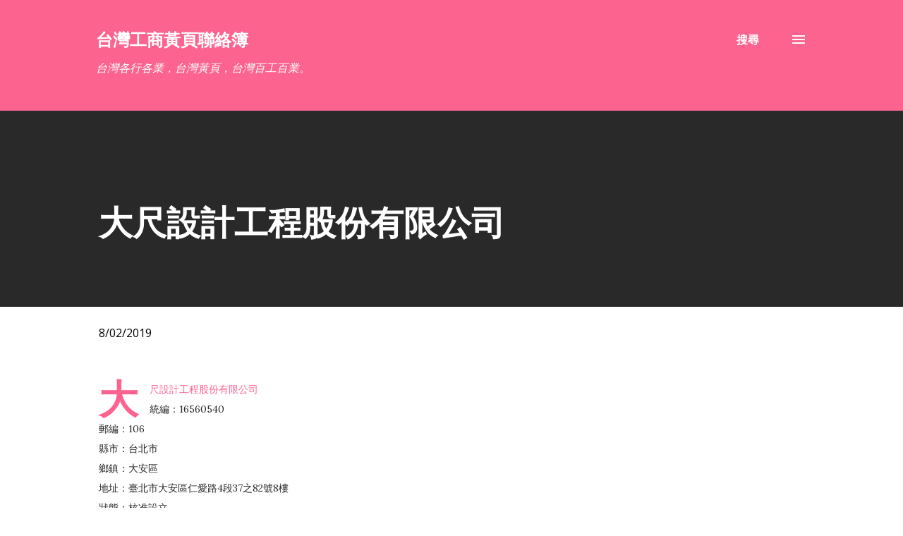

--- FILE ---
content_type: text/html; charset=UTF-8
request_url: https://www.iceo.tw/2019/08/blog-post_48.html
body_size: 29101
content:
<!DOCTYPE html>
<html dir='ltr' xmlns='http://www.w3.org/1999/xhtml' xmlns:b='http://www.google.com/2005/gml/b' xmlns:data='http://www.google.com/2005/gml/data' xmlns:expr='http://www.google.com/2005/gml/expr'>
<head><script async='async' data-ad-client='ca-pub-9849805663060398' src='https://pagead2.googlesyndication.com/pagead/js/adsbygoogle.js'></script>
<meta content='width=device-width, initial-scale=1' name='viewport'/>
<title>大尺設計工程股份有限公司</title>
<meta content='text/html; charset=UTF-8' http-equiv='Content-Type'/>
<!-- Chrome, Firefox OS and Opera -->
<meta content='#ffffff' name='theme-color'/>
<!-- Windows Phone -->
<meta content='#ffffff' name='msapplication-navbutton-color'/>
<meta content='blogger' name='generator'/>
<link href='https://www.iceo.tw/favicon.ico' rel='icon' type='image/x-icon'/>
<link href='https://www.iceo.tw/2019/08/blog-post_48.html' rel='canonical'/>
<link rel="alternate" type="application/atom+xml" title="台灣工商黃頁聯絡簿 - Atom" href="https://www.iceo.tw/feeds/posts/default" />
<link rel="alternate" type="application/rss+xml" title="台灣工商黃頁聯絡簿 - RSS" href="https://www.iceo.tw/feeds/posts/default?alt=rss" />
<link rel="service.post" type="application/atom+xml" title="台灣工商黃頁聯絡簿 - Atom" href="https://www.blogger.com/feeds/1570854309812523106/posts/default" />

<link rel="alternate" type="application/atom+xml" title="台灣工商黃頁聯絡簿 - Atom" href="https://www.iceo.tw/feeds/1313598682476237523/comments/default" />
<!--Can't find substitution for tag [blog.ieCssRetrofitLinks]-->
<meta content='https://www.iceo.tw/2019/08/blog-post_48.html' property='og:url'/>
<meta content='大尺設計工程股份有限公司' property='og:title'/>
<meta content='大尺設計工程股份有限公司 統編：16560540 郵編：106 縣市：台北市 鄉鎮：大安區 地址：臺北市大安區仁愛路4段37之82號8樓 狀態：核准設立 資本額：5,000,000 大尺設計工程股份有限公司 所營事業資料： E801061 室內裝修業 I503010 景觀、室內設...' property='og:description'/>
<style type='text/css'>@font-face{font-family:'Lora';font-style:normal;font-weight:400;font-display:swap;src:url(//fonts.gstatic.com/s/lora/v37/0QI6MX1D_JOuGQbT0gvTJPa787weuxJMkq18ndeYxZ2JTg.woff2)format('woff2');unicode-range:U+0460-052F,U+1C80-1C8A,U+20B4,U+2DE0-2DFF,U+A640-A69F,U+FE2E-FE2F;}@font-face{font-family:'Lora';font-style:normal;font-weight:400;font-display:swap;src:url(//fonts.gstatic.com/s/lora/v37/0QI6MX1D_JOuGQbT0gvTJPa787weuxJFkq18ndeYxZ2JTg.woff2)format('woff2');unicode-range:U+0301,U+0400-045F,U+0490-0491,U+04B0-04B1,U+2116;}@font-face{font-family:'Lora';font-style:normal;font-weight:400;font-display:swap;src:url(//fonts.gstatic.com/s/lora/v37/0QI6MX1D_JOuGQbT0gvTJPa787weuxI9kq18ndeYxZ2JTg.woff2)format('woff2');unicode-range:U+0302-0303,U+0305,U+0307-0308,U+0310,U+0312,U+0315,U+031A,U+0326-0327,U+032C,U+032F-0330,U+0332-0333,U+0338,U+033A,U+0346,U+034D,U+0391-03A1,U+03A3-03A9,U+03B1-03C9,U+03D1,U+03D5-03D6,U+03F0-03F1,U+03F4-03F5,U+2016-2017,U+2034-2038,U+203C,U+2040,U+2043,U+2047,U+2050,U+2057,U+205F,U+2070-2071,U+2074-208E,U+2090-209C,U+20D0-20DC,U+20E1,U+20E5-20EF,U+2100-2112,U+2114-2115,U+2117-2121,U+2123-214F,U+2190,U+2192,U+2194-21AE,U+21B0-21E5,U+21F1-21F2,U+21F4-2211,U+2213-2214,U+2216-22FF,U+2308-230B,U+2310,U+2319,U+231C-2321,U+2336-237A,U+237C,U+2395,U+239B-23B7,U+23D0,U+23DC-23E1,U+2474-2475,U+25AF,U+25B3,U+25B7,U+25BD,U+25C1,U+25CA,U+25CC,U+25FB,U+266D-266F,U+27C0-27FF,U+2900-2AFF,U+2B0E-2B11,U+2B30-2B4C,U+2BFE,U+3030,U+FF5B,U+FF5D,U+1D400-1D7FF,U+1EE00-1EEFF;}@font-face{font-family:'Lora';font-style:normal;font-weight:400;font-display:swap;src:url(//fonts.gstatic.com/s/lora/v37/0QI6MX1D_JOuGQbT0gvTJPa787weuxIvkq18ndeYxZ2JTg.woff2)format('woff2');unicode-range:U+0001-000C,U+000E-001F,U+007F-009F,U+20DD-20E0,U+20E2-20E4,U+2150-218F,U+2190,U+2192,U+2194-2199,U+21AF,U+21E6-21F0,U+21F3,U+2218-2219,U+2299,U+22C4-22C6,U+2300-243F,U+2440-244A,U+2460-24FF,U+25A0-27BF,U+2800-28FF,U+2921-2922,U+2981,U+29BF,U+29EB,U+2B00-2BFF,U+4DC0-4DFF,U+FFF9-FFFB,U+10140-1018E,U+10190-1019C,U+101A0,U+101D0-101FD,U+102E0-102FB,U+10E60-10E7E,U+1D2C0-1D2D3,U+1D2E0-1D37F,U+1F000-1F0FF,U+1F100-1F1AD,U+1F1E6-1F1FF,U+1F30D-1F30F,U+1F315,U+1F31C,U+1F31E,U+1F320-1F32C,U+1F336,U+1F378,U+1F37D,U+1F382,U+1F393-1F39F,U+1F3A7-1F3A8,U+1F3AC-1F3AF,U+1F3C2,U+1F3C4-1F3C6,U+1F3CA-1F3CE,U+1F3D4-1F3E0,U+1F3ED,U+1F3F1-1F3F3,U+1F3F5-1F3F7,U+1F408,U+1F415,U+1F41F,U+1F426,U+1F43F,U+1F441-1F442,U+1F444,U+1F446-1F449,U+1F44C-1F44E,U+1F453,U+1F46A,U+1F47D,U+1F4A3,U+1F4B0,U+1F4B3,U+1F4B9,U+1F4BB,U+1F4BF,U+1F4C8-1F4CB,U+1F4D6,U+1F4DA,U+1F4DF,U+1F4E3-1F4E6,U+1F4EA-1F4ED,U+1F4F7,U+1F4F9-1F4FB,U+1F4FD-1F4FE,U+1F503,U+1F507-1F50B,U+1F50D,U+1F512-1F513,U+1F53E-1F54A,U+1F54F-1F5FA,U+1F610,U+1F650-1F67F,U+1F687,U+1F68D,U+1F691,U+1F694,U+1F698,U+1F6AD,U+1F6B2,U+1F6B9-1F6BA,U+1F6BC,U+1F6C6-1F6CF,U+1F6D3-1F6D7,U+1F6E0-1F6EA,U+1F6F0-1F6F3,U+1F6F7-1F6FC,U+1F700-1F7FF,U+1F800-1F80B,U+1F810-1F847,U+1F850-1F859,U+1F860-1F887,U+1F890-1F8AD,U+1F8B0-1F8BB,U+1F8C0-1F8C1,U+1F900-1F90B,U+1F93B,U+1F946,U+1F984,U+1F996,U+1F9E9,U+1FA00-1FA6F,U+1FA70-1FA7C,U+1FA80-1FA89,U+1FA8F-1FAC6,U+1FACE-1FADC,U+1FADF-1FAE9,U+1FAF0-1FAF8,U+1FB00-1FBFF;}@font-face{font-family:'Lora';font-style:normal;font-weight:400;font-display:swap;src:url(//fonts.gstatic.com/s/lora/v37/0QI6MX1D_JOuGQbT0gvTJPa787weuxJOkq18ndeYxZ2JTg.woff2)format('woff2');unicode-range:U+0102-0103,U+0110-0111,U+0128-0129,U+0168-0169,U+01A0-01A1,U+01AF-01B0,U+0300-0301,U+0303-0304,U+0308-0309,U+0323,U+0329,U+1EA0-1EF9,U+20AB;}@font-face{font-family:'Lora';font-style:normal;font-weight:400;font-display:swap;src:url(//fonts.gstatic.com/s/lora/v37/0QI6MX1D_JOuGQbT0gvTJPa787weuxJPkq18ndeYxZ2JTg.woff2)format('woff2');unicode-range:U+0100-02BA,U+02BD-02C5,U+02C7-02CC,U+02CE-02D7,U+02DD-02FF,U+0304,U+0308,U+0329,U+1D00-1DBF,U+1E00-1E9F,U+1EF2-1EFF,U+2020,U+20A0-20AB,U+20AD-20C0,U+2113,U+2C60-2C7F,U+A720-A7FF;}@font-face{font-family:'Lora';font-style:normal;font-weight:400;font-display:swap;src:url(//fonts.gstatic.com/s/lora/v37/0QI6MX1D_JOuGQbT0gvTJPa787weuxJBkq18ndeYxZ0.woff2)format('woff2');unicode-range:U+0000-00FF,U+0131,U+0152-0153,U+02BB-02BC,U+02C6,U+02DA,U+02DC,U+0304,U+0308,U+0329,U+2000-206F,U+20AC,U+2122,U+2191,U+2193,U+2212,U+2215,U+FEFF,U+FFFD;}@font-face{font-family:'Open Sans';font-style:italic;font-weight:600;font-stretch:100%;font-display:swap;src:url(//fonts.gstatic.com/s/opensans/v44/memQYaGs126MiZpBA-UFUIcVXSCEkx2cmqvXlWq8tWZ0Pw86hd0RkxhjWV0ewIMUdjFXmSU_.woff2)format('woff2');unicode-range:U+0460-052F,U+1C80-1C8A,U+20B4,U+2DE0-2DFF,U+A640-A69F,U+FE2E-FE2F;}@font-face{font-family:'Open Sans';font-style:italic;font-weight:600;font-stretch:100%;font-display:swap;src:url(//fonts.gstatic.com/s/opensans/v44/memQYaGs126MiZpBA-UFUIcVXSCEkx2cmqvXlWq8tWZ0Pw86hd0RkxhjWVQewIMUdjFXmSU_.woff2)format('woff2');unicode-range:U+0301,U+0400-045F,U+0490-0491,U+04B0-04B1,U+2116;}@font-face{font-family:'Open Sans';font-style:italic;font-weight:600;font-stretch:100%;font-display:swap;src:url(//fonts.gstatic.com/s/opensans/v44/memQYaGs126MiZpBA-UFUIcVXSCEkx2cmqvXlWq8tWZ0Pw86hd0RkxhjWVwewIMUdjFXmSU_.woff2)format('woff2');unicode-range:U+1F00-1FFF;}@font-face{font-family:'Open Sans';font-style:italic;font-weight:600;font-stretch:100%;font-display:swap;src:url(//fonts.gstatic.com/s/opensans/v44/memQYaGs126MiZpBA-UFUIcVXSCEkx2cmqvXlWq8tWZ0Pw86hd0RkxhjWVMewIMUdjFXmSU_.woff2)format('woff2');unicode-range:U+0370-0377,U+037A-037F,U+0384-038A,U+038C,U+038E-03A1,U+03A3-03FF;}@font-face{font-family:'Open Sans';font-style:italic;font-weight:600;font-stretch:100%;font-display:swap;src:url(//fonts.gstatic.com/s/opensans/v44/memQYaGs126MiZpBA-UFUIcVXSCEkx2cmqvXlWq8tWZ0Pw86hd0RkxhjWVIewIMUdjFXmSU_.woff2)format('woff2');unicode-range:U+0307-0308,U+0590-05FF,U+200C-2010,U+20AA,U+25CC,U+FB1D-FB4F;}@font-face{font-family:'Open Sans';font-style:italic;font-weight:600;font-stretch:100%;font-display:swap;src:url(//fonts.gstatic.com/s/opensans/v44/memQYaGs126MiZpBA-UFUIcVXSCEkx2cmqvXlWq8tWZ0Pw86hd0RkxhjWSwewIMUdjFXmSU_.woff2)format('woff2');unicode-range:U+0302-0303,U+0305,U+0307-0308,U+0310,U+0312,U+0315,U+031A,U+0326-0327,U+032C,U+032F-0330,U+0332-0333,U+0338,U+033A,U+0346,U+034D,U+0391-03A1,U+03A3-03A9,U+03B1-03C9,U+03D1,U+03D5-03D6,U+03F0-03F1,U+03F4-03F5,U+2016-2017,U+2034-2038,U+203C,U+2040,U+2043,U+2047,U+2050,U+2057,U+205F,U+2070-2071,U+2074-208E,U+2090-209C,U+20D0-20DC,U+20E1,U+20E5-20EF,U+2100-2112,U+2114-2115,U+2117-2121,U+2123-214F,U+2190,U+2192,U+2194-21AE,U+21B0-21E5,U+21F1-21F2,U+21F4-2211,U+2213-2214,U+2216-22FF,U+2308-230B,U+2310,U+2319,U+231C-2321,U+2336-237A,U+237C,U+2395,U+239B-23B7,U+23D0,U+23DC-23E1,U+2474-2475,U+25AF,U+25B3,U+25B7,U+25BD,U+25C1,U+25CA,U+25CC,U+25FB,U+266D-266F,U+27C0-27FF,U+2900-2AFF,U+2B0E-2B11,U+2B30-2B4C,U+2BFE,U+3030,U+FF5B,U+FF5D,U+1D400-1D7FF,U+1EE00-1EEFF;}@font-face{font-family:'Open Sans';font-style:italic;font-weight:600;font-stretch:100%;font-display:swap;src:url(//fonts.gstatic.com/s/opensans/v44/memQYaGs126MiZpBA-UFUIcVXSCEkx2cmqvXlWq8tWZ0Pw86hd0RkxhjWT4ewIMUdjFXmSU_.woff2)format('woff2');unicode-range:U+0001-000C,U+000E-001F,U+007F-009F,U+20DD-20E0,U+20E2-20E4,U+2150-218F,U+2190,U+2192,U+2194-2199,U+21AF,U+21E6-21F0,U+21F3,U+2218-2219,U+2299,U+22C4-22C6,U+2300-243F,U+2440-244A,U+2460-24FF,U+25A0-27BF,U+2800-28FF,U+2921-2922,U+2981,U+29BF,U+29EB,U+2B00-2BFF,U+4DC0-4DFF,U+FFF9-FFFB,U+10140-1018E,U+10190-1019C,U+101A0,U+101D0-101FD,U+102E0-102FB,U+10E60-10E7E,U+1D2C0-1D2D3,U+1D2E0-1D37F,U+1F000-1F0FF,U+1F100-1F1AD,U+1F1E6-1F1FF,U+1F30D-1F30F,U+1F315,U+1F31C,U+1F31E,U+1F320-1F32C,U+1F336,U+1F378,U+1F37D,U+1F382,U+1F393-1F39F,U+1F3A7-1F3A8,U+1F3AC-1F3AF,U+1F3C2,U+1F3C4-1F3C6,U+1F3CA-1F3CE,U+1F3D4-1F3E0,U+1F3ED,U+1F3F1-1F3F3,U+1F3F5-1F3F7,U+1F408,U+1F415,U+1F41F,U+1F426,U+1F43F,U+1F441-1F442,U+1F444,U+1F446-1F449,U+1F44C-1F44E,U+1F453,U+1F46A,U+1F47D,U+1F4A3,U+1F4B0,U+1F4B3,U+1F4B9,U+1F4BB,U+1F4BF,U+1F4C8-1F4CB,U+1F4D6,U+1F4DA,U+1F4DF,U+1F4E3-1F4E6,U+1F4EA-1F4ED,U+1F4F7,U+1F4F9-1F4FB,U+1F4FD-1F4FE,U+1F503,U+1F507-1F50B,U+1F50D,U+1F512-1F513,U+1F53E-1F54A,U+1F54F-1F5FA,U+1F610,U+1F650-1F67F,U+1F687,U+1F68D,U+1F691,U+1F694,U+1F698,U+1F6AD,U+1F6B2,U+1F6B9-1F6BA,U+1F6BC,U+1F6C6-1F6CF,U+1F6D3-1F6D7,U+1F6E0-1F6EA,U+1F6F0-1F6F3,U+1F6F7-1F6FC,U+1F700-1F7FF,U+1F800-1F80B,U+1F810-1F847,U+1F850-1F859,U+1F860-1F887,U+1F890-1F8AD,U+1F8B0-1F8BB,U+1F8C0-1F8C1,U+1F900-1F90B,U+1F93B,U+1F946,U+1F984,U+1F996,U+1F9E9,U+1FA00-1FA6F,U+1FA70-1FA7C,U+1FA80-1FA89,U+1FA8F-1FAC6,U+1FACE-1FADC,U+1FADF-1FAE9,U+1FAF0-1FAF8,U+1FB00-1FBFF;}@font-face{font-family:'Open Sans';font-style:italic;font-weight:600;font-stretch:100%;font-display:swap;src:url(//fonts.gstatic.com/s/opensans/v44/memQYaGs126MiZpBA-UFUIcVXSCEkx2cmqvXlWq8tWZ0Pw86hd0RkxhjWV8ewIMUdjFXmSU_.woff2)format('woff2');unicode-range:U+0102-0103,U+0110-0111,U+0128-0129,U+0168-0169,U+01A0-01A1,U+01AF-01B0,U+0300-0301,U+0303-0304,U+0308-0309,U+0323,U+0329,U+1EA0-1EF9,U+20AB;}@font-face{font-family:'Open Sans';font-style:italic;font-weight:600;font-stretch:100%;font-display:swap;src:url(//fonts.gstatic.com/s/opensans/v44/memQYaGs126MiZpBA-UFUIcVXSCEkx2cmqvXlWq8tWZ0Pw86hd0RkxhjWV4ewIMUdjFXmSU_.woff2)format('woff2');unicode-range:U+0100-02BA,U+02BD-02C5,U+02C7-02CC,U+02CE-02D7,U+02DD-02FF,U+0304,U+0308,U+0329,U+1D00-1DBF,U+1E00-1E9F,U+1EF2-1EFF,U+2020,U+20A0-20AB,U+20AD-20C0,U+2113,U+2C60-2C7F,U+A720-A7FF;}@font-face{font-family:'Open Sans';font-style:italic;font-weight:600;font-stretch:100%;font-display:swap;src:url(//fonts.gstatic.com/s/opensans/v44/memQYaGs126MiZpBA-UFUIcVXSCEkx2cmqvXlWq8tWZ0Pw86hd0RkxhjWVAewIMUdjFXmQ.woff2)format('woff2');unicode-range:U+0000-00FF,U+0131,U+0152-0153,U+02BB-02BC,U+02C6,U+02DA,U+02DC,U+0304,U+0308,U+0329,U+2000-206F,U+20AC,U+2122,U+2191,U+2193,U+2212,U+2215,U+FEFF,U+FFFD;}@font-face{font-family:'Open Sans';font-style:normal;font-weight:400;font-stretch:100%;font-display:swap;src:url(//fonts.gstatic.com/s/opensans/v44/memvYaGs126MiZpBA-UvWbX2vVnXBbObj2OVTSKmu0SC55K5gw.woff2)format('woff2');unicode-range:U+0460-052F,U+1C80-1C8A,U+20B4,U+2DE0-2DFF,U+A640-A69F,U+FE2E-FE2F;}@font-face{font-family:'Open Sans';font-style:normal;font-weight:400;font-stretch:100%;font-display:swap;src:url(//fonts.gstatic.com/s/opensans/v44/memvYaGs126MiZpBA-UvWbX2vVnXBbObj2OVTSumu0SC55K5gw.woff2)format('woff2');unicode-range:U+0301,U+0400-045F,U+0490-0491,U+04B0-04B1,U+2116;}@font-face{font-family:'Open Sans';font-style:normal;font-weight:400;font-stretch:100%;font-display:swap;src:url(//fonts.gstatic.com/s/opensans/v44/memvYaGs126MiZpBA-UvWbX2vVnXBbObj2OVTSOmu0SC55K5gw.woff2)format('woff2');unicode-range:U+1F00-1FFF;}@font-face{font-family:'Open Sans';font-style:normal;font-weight:400;font-stretch:100%;font-display:swap;src:url(//fonts.gstatic.com/s/opensans/v44/memvYaGs126MiZpBA-UvWbX2vVnXBbObj2OVTSymu0SC55K5gw.woff2)format('woff2');unicode-range:U+0370-0377,U+037A-037F,U+0384-038A,U+038C,U+038E-03A1,U+03A3-03FF;}@font-face{font-family:'Open Sans';font-style:normal;font-weight:400;font-stretch:100%;font-display:swap;src:url(//fonts.gstatic.com/s/opensans/v44/memvYaGs126MiZpBA-UvWbX2vVnXBbObj2OVTS2mu0SC55K5gw.woff2)format('woff2');unicode-range:U+0307-0308,U+0590-05FF,U+200C-2010,U+20AA,U+25CC,U+FB1D-FB4F;}@font-face{font-family:'Open Sans';font-style:normal;font-weight:400;font-stretch:100%;font-display:swap;src:url(//fonts.gstatic.com/s/opensans/v44/memvYaGs126MiZpBA-UvWbX2vVnXBbObj2OVTVOmu0SC55K5gw.woff2)format('woff2');unicode-range:U+0302-0303,U+0305,U+0307-0308,U+0310,U+0312,U+0315,U+031A,U+0326-0327,U+032C,U+032F-0330,U+0332-0333,U+0338,U+033A,U+0346,U+034D,U+0391-03A1,U+03A3-03A9,U+03B1-03C9,U+03D1,U+03D5-03D6,U+03F0-03F1,U+03F4-03F5,U+2016-2017,U+2034-2038,U+203C,U+2040,U+2043,U+2047,U+2050,U+2057,U+205F,U+2070-2071,U+2074-208E,U+2090-209C,U+20D0-20DC,U+20E1,U+20E5-20EF,U+2100-2112,U+2114-2115,U+2117-2121,U+2123-214F,U+2190,U+2192,U+2194-21AE,U+21B0-21E5,U+21F1-21F2,U+21F4-2211,U+2213-2214,U+2216-22FF,U+2308-230B,U+2310,U+2319,U+231C-2321,U+2336-237A,U+237C,U+2395,U+239B-23B7,U+23D0,U+23DC-23E1,U+2474-2475,U+25AF,U+25B3,U+25B7,U+25BD,U+25C1,U+25CA,U+25CC,U+25FB,U+266D-266F,U+27C0-27FF,U+2900-2AFF,U+2B0E-2B11,U+2B30-2B4C,U+2BFE,U+3030,U+FF5B,U+FF5D,U+1D400-1D7FF,U+1EE00-1EEFF;}@font-face{font-family:'Open Sans';font-style:normal;font-weight:400;font-stretch:100%;font-display:swap;src:url(//fonts.gstatic.com/s/opensans/v44/memvYaGs126MiZpBA-UvWbX2vVnXBbObj2OVTUGmu0SC55K5gw.woff2)format('woff2');unicode-range:U+0001-000C,U+000E-001F,U+007F-009F,U+20DD-20E0,U+20E2-20E4,U+2150-218F,U+2190,U+2192,U+2194-2199,U+21AF,U+21E6-21F0,U+21F3,U+2218-2219,U+2299,U+22C4-22C6,U+2300-243F,U+2440-244A,U+2460-24FF,U+25A0-27BF,U+2800-28FF,U+2921-2922,U+2981,U+29BF,U+29EB,U+2B00-2BFF,U+4DC0-4DFF,U+FFF9-FFFB,U+10140-1018E,U+10190-1019C,U+101A0,U+101D0-101FD,U+102E0-102FB,U+10E60-10E7E,U+1D2C0-1D2D3,U+1D2E0-1D37F,U+1F000-1F0FF,U+1F100-1F1AD,U+1F1E6-1F1FF,U+1F30D-1F30F,U+1F315,U+1F31C,U+1F31E,U+1F320-1F32C,U+1F336,U+1F378,U+1F37D,U+1F382,U+1F393-1F39F,U+1F3A7-1F3A8,U+1F3AC-1F3AF,U+1F3C2,U+1F3C4-1F3C6,U+1F3CA-1F3CE,U+1F3D4-1F3E0,U+1F3ED,U+1F3F1-1F3F3,U+1F3F5-1F3F7,U+1F408,U+1F415,U+1F41F,U+1F426,U+1F43F,U+1F441-1F442,U+1F444,U+1F446-1F449,U+1F44C-1F44E,U+1F453,U+1F46A,U+1F47D,U+1F4A3,U+1F4B0,U+1F4B3,U+1F4B9,U+1F4BB,U+1F4BF,U+1F4C8-1F4CB,U+1F4D6,U+1F4DA,U+1F4DF,U+1F4E3-1F4E6,U+1F4EA-1F4ED,U+1F4F7,U+1F4F9-1F4FB,U+1F4FD-1F4FE,U+1F503,U+1F507-1F50B,U+1F50D,U+1F512-1F513,U+1F53E-1F54A,U+1F54F-1F5FA,U+1F610,U+1F650-1F67F,U+1F687,U+1F68D,U+1F691,U+1F694,U+1F698,U+1F6AD,U+1F6B2,U+1F6B9-1F6BA,U+1F6BC,U+1F6C6-1F6CF,U+1F6D3-1F6D7,U+1F6E0-1F6EA,U+1F6F0-1F6F3,U+1F6F7-1F6FC,U+1F700-1F7FF,U+1F800-1F80B,U+1F810-1F847,U+1F850-1F859,U+1F860-1F887,U+1F890-1F8AD,U+1F8B0-1F8BB,U+1F8C0-1F8C1,U+1F900-1F90B,U+1F93B,U+1F946,U+1F984,U+1F996,U+1F9E9,U+1FA00-1FA6F,U+1FA70-1FA7C,U+1FA80-1FA89,U+1FA8F-1FAC6,U+1FACE-1FADC,U+1FADF-1FAE9,U+1FAF0-1FAF8,U+1FB00-1FBFF;}@font-face{font-family:'Open Sans';font-style:normal;font-weight:400;font-stretch:100%;font-display:swap;src:url(//fonts.gstatic.com/s/opensans/v44/memvYaGs126MiZpBA-UvWbX2vVnXBbObj2OVTSCmu0SC55K5gw.woff2)format('woff2');unicode-range:U+0102-0103,U+0110-0111,U+0128-0129,U+0168-0169,U+01A0-01A1,U+01AF-01B0,U+0300-0301,U+0303-0304,U+0308-0309,U+0323,U+0329,U+1EA0-1EF9,U+20AB;}@font-face{font-family:'Open Sans';font-style:normal;font-weight:400;font-stretch:100%;font-display:swap;src:url(//fonts.gstatic.com/s/opensans/v44/memvYaGs126MiZpBA-UvWbX2vVnXBbObj2OVTSGmu0SC55K5gw.woff2)format('woff2');unicode-range:U+0100-02BA,U+02BD-02C5,U+02C7-02CC,U+02CE-02D7,U+02DD-02FF,U+0304,U+0308,U+0329,U+1D00-1DBF,U+1E00-1E9F,U+1EF2-1EFF,U+2020,U+20A0-20AB,U+20AD-20C0,U+2113,U+2C60-2C7F,U+A720-A7FF;}@font-face{font-family:'Open Sans';font-style:normal;font-weight:400;font-stretch:100%;font-display:swap;src:url(//fonts.gstatic.com/s/opensans/v44/memvYaGs126MiZpBA-UvWbX2vVnXBbObj2OVTS-mu0SC55I.woff2)format('woff2');unicode-range:U+0000-00FF,U+0131,U+0152-0153,U+02BB-02BC,U+02C6,U+02DA,U+02DC,U+0304,U+0308,U+0329,U+2000-206F,U+20AC,U+2122,U+2191,U+2193,U+2212,U+2215,U+FEFF,U+FFFD;}@font-face{font-family:'Open Sans';font-style:normal;font-weight:600;font-stretch:100%;font-display:swap;src:url(//fonts.gstatic.com/s/opensans/v44/memvYaGs126MiZpBA-UvWbX2vVnXBbObj2OVTSKmu0SC55K5gw.woff2)format('woff2');unicode-range:U+0460-052F,U+1C80-1C8A,U+20B4,U+2DE0-2DFF,U+A640-A69F,U+FE2E-FE2F;}@font-face{font-family:'Open Sans';font-style:normal;font-weight:600;font-stretch:100%;font-display:swap;src:url(//fonts.gstatic.com/s/opensans/v44/memvYaGs126MiZpBA-UvWbX2vVnXBbObj2OVTSumu0SC55K5gw.woff2)format('woff2');unicode-range:U+0301,U+0400-045F,U+0490-0491,U+04B0-04B1,U+2116;}@font-face{font-family:'Open Sans';font-style:normal;font-weight:600;font-stretch:100%;font-display:swap;src:url(//fonts.gstatic.com/s/opensans/v44/memvYaGs126MiZpBA-UvWbX2vVnXBbObj2OVTSOmu0SC55K5gw.woff2)format('woff2');unicode-range:U+1F00-1FFF;}@font-face{font-family:'Open Sans';font-style:normal;font-weight:600;font-stretch:100%;font-display:swap;src:url(//fonts.gstatic.com/s/opensans/v44/memvYaGs126MiZpBA-UvWbX2vVnXBbObj2OVTSymu0SC55K5gw.woff2)format('woff2');unicode-range:U+0370-0377,U+037A-037F,U+0384-038A,U+038C,U+038E-03A1,U+03A3-03FF;}@font-face{font-family:'Open Sans';font-style:normal;font-weight:600;font-stretch:100%;font-display:swap;src:url(//fonts.gstatic.com/s/opensans/v44/memvYaGs126MiZpBA-UvWbX2vVnXBbObj2OVTS2mu0SC55K5gw.woff2)format('woff2');unicode-range:U+0307-0308,U+0590-05FF,U+200C-2010,U+20AA,U+25CC,U+FB1D-FB4F;}@font-face{font-family:'Open Sans';font-style:normal;font-weight:600;font-stretch:100%;font-display:swap;src:url(//fonts.gstatic.com/s/opensans/v44/memvYaGs126MiZpBA-UvWbX2vVnXBbObj2OVTVOmu0SC55K5gw.woff2)format('woff2');unicode-range:U+0302-0303,U+0305,U+0307-0308,U+0310,U+0312,U+0315,U+031A,U+0326-0327,U+032C,U+032F-0330,U+0332-0333,U+0338,U+033A,U+0346,U+034D,U+0391-03A1,U+03A3-03A9,U+03B1-03C9,U+03D1,U+03D5-03D6,U+03F0-03F1,U+03F4-03F5,U+2016-2017,U+2034-2038,U+203C,U+2040,U+2043,U+2047,U+2050,U+2057,U+205F,U+2070-2071,U+2074-208E,U+2090-209C,U+20D0-20DC,U+20E1,U+20E5-20EF,U+2100-2112,U+2114-2115,U+2117-2121,U+2123-214F,U+2190,U+2192,U+2194-21AE,U+21B0-21E5,U+21F1-21F2,U+21F4-2211,U+2213-2214,U+2216-22FF,U+2308-230B,U+2310,U+2319,U+231C-2321,U+2336-237A,U+237C,U+2395,U+239B-23B7,U+23D0,U+23DC-23E1,U+2474-2475,U+25AF,U+25B3,U+25B7,U+25BD,U+25C1,U+25CA,U+25CC,U+25FB,U+266D-266F,U+27C0-27FF,U+2900-2AFF,U+2B0E-2B11,U+2B30-2B4C,U+2BFE,U+3030,U+FF5B,U+FF5D,U+1D400-1D7FF,U+1EE00-1EEFF;}@font-face{font-family:'Open Sans';font-style:normal;font-weight:600;font-stretch:100%;font-display:swap;src:url(//fonts.gstatic.com/s/opensans/v44/memvYaGs126MiZpBA-UvWbX2vVnXBbObj2OVTUGmu0SC55K5gw.woff2)format('woff2');unicode-range:U+0001-000C,U+000E-001F,U+007F-009F,U+20DD-20E0,U+20E2-20E4,U+2150-218F,U+2190,U+2192,U+2194-2199,U+21AF,U+21E6-21F0,U+21F3,U+2218-2219,U+2299,U+22C4-22C6,U+2300-243F,U+2440-244A,U+2460-24FF,U+25A0-27BF,U+2800-28FF,U+2921-2922,U+2981,U+29BF,U+29EB,U+2B00-2BFF,U+4DC0-4DFF,U+FFF9-FFFB,U+10140-1018E,U+10190-1019C,U+101A0,U+101D0-101FD,U+102E0-102FB,U+10E60-10E7E,U+1D2C0-1D2D3,U+1D2E0-1D37F,U+1F000-1F0FF,U+1F100-1F1AD,U+1F1E6-1F1FF,U+1F30D-1F30F,U+1F315,U+1F31C,U+1F31E,U+1F320-1F32C,U+1F336,U+1F378,U+1F37D,U+1F382,U+1F393-1F39F,U+1F3A7-1F3A8,U+1F3AC-1F3AF,U+1F3C2,U+1F3C4-1F3C6,U+1F3CA-1F3CE,U+1F3D4-1F3E0,U+1F3ED,U+1F3F1-1F3F3,U+1F3F5-1F3F7,U+1F408,U+1F415,U+1F41F,U+1F426,U+1F43F,U+1F441-1F442,U+1F444,U+1F446-1F449,U+1F44C-1F44E,U+1F453,U+1F46A,U+1F47D,U+1F4A3,U+1F4B0,U+1F4B3,U+1F4B9,U+1F4BB,U+1F4BF,U+1F4C8-1F4CB,U+1F4D6,U+1F4DA,U+1F4DF,U+1F4E3-1F4E6,U+1F4EA-1F4ED,U+1F4F7,U+1F4F9-1F4FB,U+1F4FD-1F4FE,U+1F503,U+1F507-1F50B,U+1F50D,U+1F512-1F513,U+1F53E-1F54A,U+1F54F-1F5FA,U+1F610,U+1F650-1F67F,U+1F687,U+1F68D,U+1F691,U+1F694,U+1F698,U+1F6AD,U+1F6B2,U+1F6B9-1F6BA,U+1F6BC,U+1F6C6-1F6CF,U+1F6D3-1F6D7,U+1F6E0-1F6EA,U+1F6F0-1F6F3,U+1F6F7-1F6FC,U+1F700-1F7FF,U+1F800-1F80B,U+1F810-1F847,U+1F850-1F859,U+1F860-1F887,U+1F890-1F8AD,U+1F8B0-1F8BB,U+1F8C0-1F8C1,U+1F900-1F90B,U+1F93B,U+1F946,U+1F984,U+1F996,U+1F9E9,U+1FA00-1FA6F,U+1FA70-1FA7C,U+1FA80-1FA89,U+1FA8F-1FAC6,U+1FACE-1FADC,U+1FADF-1FAE9,U+1FAF0-1FAF8,U+1FB00-1FBFF;}@font-face{font-family:'Open Sans';font-style:normal;font-weight:600;font-stretch:100%;font-display:swap;src:url(//fonts.gstatic.com/s/opensans/v44/memvYaGs126MiZpBA-UvWbX2vVnXBbObj2OVTSCmu0SC55K5gw.woff2)format('woff2');unicode-range:U+0102-0103,U+0110-0111,U+0128-0129,U+0168-0169,U+01A0-01A1,U+01AF-01B0,U+0300-0301,U+0303-0304,U+0308-0309,U+0323,U+0329,U+1EA0-1EF9,U+20AB;}@font-face{font-family:'Open Sans';font-style:normal;font-weight:600;font-stretch:100%;font-display:swap;src:url(//fonts.gstatic.com/s/opensans/v44/memvYaGs126MiZpBA-UvWbX2vVnXBbObj2OVTSGmu0SC55K5gw.woff2)format('woff2');unicode-range:U+0100-02BA,U+02BD-02C5,U+02C7-02CC,U+02CE-02D7,U+02DD-02FF,U+0304,U+0308,U+0329,U+1D00-1DBF,U+1E00-1E9F,U+1EF2-1EFF,U+2020,U+20A0-20AB,U+20AD-20C0,U+2113,U+2C60-2C7F,U+A720-A7FF;}@font-face{font-family:'Open Sans';font-style:normal;font-weight:600;font-stretch:100%;font-display:swap;src:url(//fonts.gstatic.com/s/opensans/v44/memvYaGs126MiZpBA-UvWbX2vVnXBbObj2OVTS-mu0SC55I.woff2)format('woff2');unicode-range:U+0000-00FF,U+0131,U+0152-0153,U+02BB-02BC,U+02C6,U+02DA,U+02DC,U+0304,U+0308,U+0329,U+2000-206F,U+20AC,U+2122,U+2191,U+2193,U+2212,U+2215,U+FEFF,U+FFFD;}@font-face{font-family:'Open Sans';font-style:normal;font-weight:700;font-stretch:100%;font-display:swap;src:url(//fonts.gstatic.com/s/opensans/v44/memvYaGs126MiZpBA-UvWbX2vVnXBbObj2OVTSKmu0SC55K5gw.woff2)format('woff2');unicode-range:U+0460-052F,U+1C80-1C8A,U+20B4,U+2DE0-2DFF,U+A640-A69F,U+FE2E-FE2F;}@font-face{font-family:'Open Sans';font-style:normal;font-weight:700;font-stretch:100%;font-display:swap;src:url(//fonts.gstatic.com/s/opensans/v44/memvYaGs126MiZpBA-UvWbX2vVnXBbObj2OVTSumu0SC55K5gw.woff2)format('woff2');unicode-range:U+0301,U+0400-045F,U+0490-0491,U+04B0-04B1,U+2116;}@font-face{font-family:'Open Sans';font-style:normal;font-weight:700;font-stretch:100%;font-display:swap;src:url(//fonts.gstatic.com/s/opensans/v44/memvYaGs126MiZpBA-UvWbX2vVnXBbObj2OVTSOmu0SC55K5gw.woff2)format('woff2');unicode-range:U+1F00-1FFF;}@font-face{font-family:'Open Sans';font-style:normal;font-weight:700;font-stretch:100%;font-display:swap;src:url(//fonts.gstatic.com/s/opensans/v44/memvYaGs126MiZpBA-UvWbX2vVnXBbObj2OVTSymu0SC55K5gw.woff2)format('woff2');unicode-range:U+0370-0377,U+037A-037F,U+0384-038A,U+038C,U+038E-03A1,U+03A3-03FF;}@font-face{font-family:'Open Sans';font-style:normal;font-weight:700;font-stretch:100%;font-display:swap;src:url(//fonts.gstatic.com/s/opensans/v44/memvYaGs126MiZpBA-UvWbX2vVnXBbObj2OVTS2mu0SC55K5gw.woff2)format('woff2');unicode-range:U+0307-0308,U+0590-05FF,U+200C-2010,U+20AA,U+25CC,U+FB1D-FB4F;}@font-face{font-family:'Open Sans';font-style:normal;font-weight:700;font-stretch:100%;font-display:swap;src:url(//fonts.gstatic.com/s/opensans/v44/memvYaGs126MiZpBA-UvWbX2vVnXBbObj2OVTVOmu0SC55K5gw.woff2)format('woff2');unicode-range:U+0302-0303,U+0305,U+0307-0308,U+0310,U+0312,U+0315,U+031A,U+0326-0327,U+032C,U+032F-0330,U+0332-0333,U+0338,U+033A,U+0346,U+034D,U+0391-03A1,U+03A3-03A9,U+03B1-03C9,U+03D1,U+03D5-03D6,U+03F0-03F1,U+03F4-03F5,U+2016-2017,U+2034-2038,U+203C,U+2040,U+2043,U+2047,U+2050,U+2057,U+205F,U+2070-2071,U+2074-208E,U+2090-209C,U+20D0-20DC,U+20E1,U+20E5-20EF,U+2100-2112,U+2114-2115,U+2117-2121,U+2123-214F,U+2190,U+2192,U+2194-21AE,U+21B0-21E5,U+21F1-21F2,U+21F4-2211,U+2213-2214,U+2216-22FF,U+2308-230B,U+2310,U+2319,U+231C-2321,U+2336-237A,U+237C,U+2395,U+239B-23B7,U+23D0,U+23DC-23E1,U+2474-2475,U+25AF,U+25B3,U+25B7,U+25BD,U+25C1,U+25CA,U+25CC,U+25FB,U+266D-266F,U+27C0-27FF,U+2900-2AFF,U+2B0E-2B11,U+2B30-2B4C,U+2BFE,U+3030,U+FF5B,U+FF5D,U+1D400-1D7FF,U+1EE00-1EEFF;}@font-face{font-family:'Open Sans';font-style:normal;font-weight:700;font-stretch:100%;font-display:swap;src:url(//fonts.gstatic.com/s/opensans/v44/memvYaGs126MiZpBA-UvWbX2vVnXBbObj2OVTUGmu0SC55K5gw.woff2)format('woff2');unicode-range:U+0001-000C,U+000E-001F,U+007F-009F,U+20DD-20E0,U+20E2-20E4,U+2150-218F,U+2190,U+2192,U+2194-2199,U+21AF,U+21E6-21F0,U+21F3,U+2218-2219,U+2299,U+22C4-22C6,U+2300-243F,U+2440-244A,U+2460-24FF,U+25A0-27BF,U+2800-28FF,U+2921-2922,U+2981,U+29BF,U+29EB,U+2B00-2BFF,U+4DC0-4DFF,U+FFF9-FFFB,U+10140-1018E,U+10190-1019C,U+101A0,U+101D0-101FD,U+102E0-102FB,U+10E60-10E7E,U+1D2C0-1D2D3,U+1D2E0-1D37F,U+1F000-1F0FF,U+1F100-1F1AD,U+1F1E6-1F1FF,U+1F30D-1F30F,U+1F315,U+1F31C,U+1F31E,U+1F320-1F32C,U+1F336,U+1F378,U+1F37D,U+1F382,U+1F393-1F39F,U+1F3A7-1F3A8,U+1F3AC-1F3AF,U+1F3C2,U+1F3C4-1F3C6,U+1F3CA-1F3CE,U+1F3D4-1F3E0,U+1F3ED,U+1F3F1-1F3F3,U+1F3F5-1F3F7,U+1F408,U+1F415,U+1F41F,U+1F426,U+1F43F,U+1F441-1F442,U+1F444,U+1F446-1F449,U+1F44C-1F44E,U+1F453,U+1F46A,U+1F47D,U+1F4A3,U+1F4B0,U+1F4B3,U+1F4B9,U+1F4BB,U+1F4BF,U+1F4C8-1F4CB,U+1F4D6,U+1F4DA,U+1F4DF,U+1F4E3-1F4E6,U+1F4EA-1F4ED,U+1F4F7,U+1F4F9-1F4FB,U+1F4FD-1F4FE,U+1F503,U+1F507-1F50B,U+1F50D,U+1F512-1F513,U+1F53E-1F54A,U+1F54F-1F5FA,U+1F610,U+1F650-1F67F,U+1F687,U+1F68D,U+1F691,U+1F694,U+1F698,U+1F6AD,U+1F6B2,U+1F6B9-1F6BA,U+1F6BC,U+1F6C6-1F6CF,U+1F6D3-1F6D7,U+1F6E0-1F6EA,U+1F6F0-1F6F3,U+1F6F7-1F6FC,U+1F700-1F7FF,U+1F800-1F80B,U+1F810-1F847,U+1F850-1F859,U+1F860-1F887,U+1F890-1F8AD,U+1F8B0-1F8BB,U+1F8C0-1F8C1,U+1F900-1F90B,U+1F93B,U+1F946,U+1F984,U+1F996,U+1F9E9,U+1FA00-1FA6F,U+1FA70-1FA7C,U+1FA80-1FA89,U+1FA8F-1FAC6,U+1FACE-1FADC,U+1FADF-1FAE9,U+1FAF0-1FAF8,U+1FB00-1FBFF;}@font-face{font-family:'Open Sans';font-style:normal;font-weight:700;font-stretch:100%;font-display:swap;src:url(//fonts.gstatic.com/s/opensans/v44/memvYaGs126MiZpBA-UvWbX2vVnXBbObj2OVTSCmu0SC55K5gw.woff2)format('woff2');unicode-range:U+0102-0103,U+0110-0111,U+0128-0129,U+0168-0169,U+01A0-01A1,U+01AF-01B0,U+0300-0301,U+0303-0304,U+0308-0309,U+0323,U+0329,U+1EA0-1EF9,U+20AB;}@font-face{font-family:'Open Sans';font-style:normal;font-weight:700;font-stretch:100%;font-display:swap;src:url(//fonts.gstatic.com/s/opensans/v44/memvYaGs126MiZpBA-UvWbX2vVnXBbObj2OVTSGmu0SC55K5gw.woff2)format('woff2');unicode-range:U+0100-02BA,U+02BD-02C5,U+02C7-02CC,U+02CE-02D7,U+02DD-02FF,U+0304,U+0308,U+0329,U+1D00-1DBF,U+1E00-1E9F,U+1EF2-1EFF,U+2020,U+20A0-20AB,U+20AD-20C0,U+2113,U+2C60-2C7F,U+A720-A7FF;}@font-face{font-family:'Open Sans';font-style:normal;font-weight:700;font-stretch:100%;font-display:swap;src:url(//fonts.gstatic.com/s/opensans/v44/memvYaGs126MiZpBA-UvWbX2vVnXBbObj2OVTS-mu0SC55I.woff2)format('woff2');unicode-range:U+0000-00FF,U+0131,U+0152-0153,U+02BB-02BC,U+02C6,U+02DA,U+02DC,U+0304,U+0308,U+0329,U+2000-206F,U+20AC,U+2122,U+2191,U+2193,U+2212,U+2215,U+FEFF,U+FFFD;}</style>
<style id='page-skin-1' type='text/css'><!--
/*! normalize.css v3.0.1 | MIT License | git.io/normalize */html{font-family:sans-serif;-ms-text-size-adjust:100%;-webkit-text-size-adjust:100%}body{margin:0}article,aside,details,figcaption,figure,footer,header,hgroup,main,nav,section,summary{display:block}audio,canvas,progress,video{display:inline-block;vertical-align:baseline}audio:not([controls]){display:none;height:0}[hidden],template{display:none}a{background:transparent}a:active,a:hover{outline:0}abbr[title]{border-bottom:1px dotted}b,strong{font-weight:bold}dfn{font-style:italic}h1{font-size:2em;margin:.67em 0}mark{background:#ff0;color:#000}small{font-size:80%}sub,sup{font-size:75%;line-height:0;position:relative;vertical-align:baseline}sup{top:-0.5em}sub{bottom:-0.25em}img{border:0}svg:not(:root){overflow:hidden}figure{margin:1em 40px}hr{-moz-box-sizing:content-box;box-sizing:content-box;height:0}pre{overflow:auto}code,kbd,pre,samp{font-family:monospace,monospace;font-size:1em}button,input,optgroup,select,textarea{color:inherit;font:inherit;margin:0}button{overflow:visible}button,select{text-transform:none}button,html input[type="button"],input[type="reset"],input[type="submit"]{-webkit-appearance:button;cursor:pointer}button[disabled],html input[disabled]{cursor:default}button::-moz-focus-inner,input::-moz-focus-inner{border:0;padding:0}input{line-height:normal}input[type="checkbox"],input[type="radio"]{box-sizing:border-box;padding:0}input[type="number"]::-webkit-inner-spin-button,input[type="number"]::-webkit-outer-spin-button{height:auto}input[type="search"]{-webkit-appearance:textfield;-moz-box-sizing:content-box;-webkit-box-sizing:content-box;box-sizing:content-box}input[type="search"]::-webkit-search-cancel-button,input[type="search"]::-webkit-search-decoration{-webkit-appearance:none}fieldset{border:1px solid #c0c0c0;margin:0 2px;padding:.35em .625em .75em}legend{border:0;padding:0}textarea{overflow:auto}optgroup{font-weight:bold}table{border-collapse:collapse;border-spacing:0}td,th{padding:0}
body{
overflow-wrap:break-word;
word-break:break-word;
word-wrap:break-word
}
.hidden{
display:none
}
.invisible{
visibility:hidden
}
.container::after,.float-container::after{
clear:both;
content:'';
display:table
}
.clearboth{
clear:both
}
#comments .comment .comment-actions,.subscribe-popup .FollowByEmail .follow-by-email-submit,.widget.Profile .profile-link{
background:0 0;
border:0;
box-shadow:none;
color:#fc638f;
cursor:pointer;
font-size:14px;
font-weight:700;
outline:0;
text-decoration:none;
text-transform:uppercase;
width:auto
}
.dim-overlay{
background-color:rgba(0,0,0,.54);
height:100vh;
left:0;
position:fixed;
top:0;
width:100%
}
#sharing-dim-overlay{
background-color:transparent
}
input::-ms-clear{
display:none
}
.blogger-logo,.svg-icon-24.blogger-logo{
fill:#ff9800;
opacity:1
}
.loading-spinner-large{
-webkit-animation:mspin-rotate 1.568s infinite linear;
animation:mspin-rotate 1.568s infinite linear;
height:48px;
overflow:hidden;
position:absolute;
width:48px;
z-index:200
}
.loading-spinner-large>div{
-webkit-animation:mspin-revrot 5332ms infinite steps(4);
animation:mspin-revrot 5332ms infinite steps(4)
}
.loading-spinner-large>div>div{
-webkit-animation:mspin-singlecolor-large-film 1333ms infinite steps(81);
animation:mspin-singlecolor-large-film 1333ms infinite steps(81);
background-size:100%;
height:48px;
width:3888px
}
.mspin-black-large>div>div,.mspin-grey_54-large>div>div{
background-image:url(https://www.blogblog.com/indie/mspin_black_large.svg)
}
.mspin-white-large>div>div{
background-image:url(https://www.blogblog.com/indie/mspin_white_large.svg)
}
.mspin-grey_54-large{
opacity:.54
}
@-webkit-keyframes mspin-singlecolor-large-film{
from{
-webkit-transform:translateX(0);
transform:translateX(0)
}
to{
-webkit-transform:translateX(-3888px);
transform:translateX(-3888px)
}
}
@keyframes mspin-singlecolor-large-film{
from{
-webkit-transform:translateX(0);
transform:translateX(0)
}
to{
-webkit-transform:translateX(-3888px);
transform:translateX(-3888px)
}
}
@-webkit-keyframes mspin-rotate{
from{
-webkit-transform:rotate(0);
transform:rotate(0)
}
to{
-webkit-transform:rotate(360deg);
transform:rotate(360deg)
}
}
@keyframes mspin-rotate{
from{
-webkit-transform:rotate(0);
transform:rotate(0)
}
to{
-webkit-transform:rotate(360deg);
transform:rotate(360deg)
}
}
@-webkit-keyframes mspin-revrot{
from{
-webkit-transform:rotate(0);
transform:rotate(0)
}
to{
-webkit-transform:rotate(-360deg);
transform:rotate(-360deg)
}
}
@keyframes mspin-revrot{
from{
-webkit-transform:rotate(0);
transform:rotate(0)
}
to{
-webkit-transform:rotate(-360deg);
transform:rotate(-360deg)
}
}
.skip-navigation{
background-color:#fff;
box-sizing:border-box;
color:#000;
display:block;
height:0;
left:0;
line-height:50px;
overflow:hidden;
padding-top:0;
position:fixed;
text-align:center;
top:0;
-webkit-transition:box-shadow .3s,height .3s,padding-top .3s;
transition:box-shadow .3s,height .3s,padding-top .3s;
width:100%;
z-index:900
}
.skip-navigation:focus{
box-shadow:0 4px 5px 0 rgba(0,0,0,.14),0 1px 10px 0 rgba(0,0,0,.12),0 2px 4px -1px rgba(0,0,0,.2);
height:50px
}
#main{
outline:0
}
.main-heading{
position:absolute;
clip:rect(1px,1px,1px,1px);
padding:0;
border:0;
height:1px;
width:1px;
overflow:hidden
}
.Attribution{
margin-top:1em;
text-align:center
}
.Attribution .blogger img,.Attribution .blogger svg{
vertical-align:bottom
}
.Attribution .blogger img{
margin-right:.5em
}
.Attribution div{
line-height:24px;
margin-top:.5em
}
.Attribution .copyright,.Attribution .image-attribution{
font-size:.7em;
margin-top:1.5em
}
.BLOG_mobile_video_class{
display:none
}
.bg-photo{
background-attachment:scroll!important
}
body .CSS_LIGHTBOX{
z-index:900
}
.extendable .show-less,.extendable .show-more{
border-color:#fc638f;
color:#fc638f;
margin-top:8px
}
.extendable .show-less.hidden,.extendable .show-more.hidden{
display:none
}
.inline-ad{
display:none;
max-width:100%;
overflow:hidden
}
.adsbygoogle{
display:block
}
#cookieChoiceInfo{
bottom:0;
top:auto
}
iframe.b-hbp-video{
border:0
}
.post-body img{
max-width:100%
}
.post-body iframe{
max-width:100%
}
.post-body a[imageanchor="1"]{
display:inline-block
}
.byline{
margin-right:1em
}
.byline:last-child{
margin-right:0
}
.link-copied-dialog{
max-width:520px;
outline:0
}
.link-copied-dialog .modal-dialog-buttons{
margin-top:8px
}
.link-copied-dialog .goog-buttonset-default{
background:0 0;
border:0
}
.link-copied-dialog .goog-buttonset-default:focus{
outline:0
}
.paging-control-container{
margin-bottom:16px
}
.paging-control-container .paging-control{
display:inline-block
}
.paging-control-container .comment-range-text::after,.paging-control-container .paging-control{
color:#fc638f
}
.paging-control-container .comment-range-text,.paging-control-container .paging-control{
margin-right:8px
}
.paging-control-container .comment-range-text::after,.paging-control-container .paging-control::after{
content:'\00B7';
cursor:default;
padding-left:8px;
pointer-events:none
}
.paging-control-container .comment-range-text:last-child::after,.paging-control-container .paging-control:last-child::after{
content:none
}
.byline.reactions iframe{
height:20px
}
.b-notification{
color:#000;
background-color:#fff;
border-bottom:solid 1px #000;
box-sizing:border-box;
padding:16px 32px;
text-align:center
}
.b-notification.visible{
-webkit-transition:margin-top .3s cubic-bezier(.4,0,.2,1);
transition:margin-top .3s cubic-bezier(.4,0,.2,1)
}
.b-notification.invisible{
position:absolute
}
.b-notification-close{
position:absolute;
right:8px;
top:8px
}
.no-posts-message{
line-height:40px;
text-align:center
}
@media screen and (max-width:968px){
body.item-view .post-body a[imageanchor="1"][style*="float: left;"],body.item-view .post-body a[imageanchor="1"][style*="float: right;"]{
float:none!important;
clear:none!important
}
body.item-view .post-body a[imageanchor="1"] img{
display:block;
height:auto;
margin:0 auto
}
body.item-view .post-body>.separator:first-child>a[imageanchor="1"]:first-child{
margin-top:20px
}
.post-body a[imageanchor]{
display:block
}
body.item-view .post-body a[imageanchor="1"]{
margin-left:0!important;
margin-right:0!important
}
body.item-view .post-body a[imageanchor="1"]+a[imageanchor="1"]{
margin-top:16px
}
}
.item-control{
display:none
}
#comments{
border-top:1px dashed rgba(0,0,0,.54);
margin-top:20px;
padding:20px
}
#comments .comment-thread ol{
margin:0;
padding-left:0;
padding-left:0
}
#comments .comment .comment-replybox-single,#comments .comment-thread .comment-replies{
margin-left:60px
}
#comments .comment-thread .thread-count{
display:none
}
#comments .comment{
list-style-type:none;
padding:0 0 30px;
position:relative
}
#comments .comment .comment{
padding-bottom:8px
}
.comment .avatar-image-container{
position:absolute
}
.comment .avatar-image-container img{
border-radius:50%
}
.avatar-image-container svg,.comment .avatar-image-container .avatar-icon{
border-radius:50%;
border:solid 1px #fc638f;
box-sizing:border-box;
fill:#fc638f;
height:35px;
margin:0;
padding:7px;
width:35px
}
.comment .comment-block{
margin-top:10px;
margin-left:60px;
padding-bottom:0
}
#comments .comment-author-header-wrapper{
margin-left:40px
}
#comments .comment .thread-expanded .comment-block{
padding-bottom:20px
}
#comments .comment .comment-header .user,#comments .comment .comment-header .user a{
color:#292929;
font-style:normal;
font-weight:700
}
#comments .comment .comment-actions{
bottom:0;
margin-bottom:15px;
position:absolute
}
#comments .comment .comment-actions>*{
margin-right:8px
}
#comments .comment .comment-header .datetime{
bottom:0;
color:rgba(0,0,0,0.54);
display:inline-block;
font-size:13px;
font-style:italic;
margin-left:8px
}
#comments .comment .comment-footer .comment-timestamp a,#comments .comment .comment-header .datetime a{
color:rgba(0,0,0,0.54)
}
#comments .comment .comment-content,.comment .comment-body{
margin-top:12px;
word-break:break-word
}
.comment-body{
margin-bottom:12px
}
#comments.embed[data-num-comments="0"]{
border:0;
margin-top:0;
padding-top:0
}
#comments.embed[data-num-comments="0"] #comment-post-message,#comments.embed[data-num-comments="0"] div.comment-form>p,#comments.embed[data-num-comments="0"] p.comment-footer{
display:none
}
#comment-editor-src{
display:none
}
.comments .comments-content .loadmore.loaded{
max-height:0;
opacity:0;
overflow:hidden
}
.extendable .remaining-items{
height:0;
overflow:hidden;
-webkit-transition:height .3s cubic-bezier(.4,0,.2,1);
transition:height .3s cubic-bezier(.4,0,.2,1)
}
.extendable .remaining-items.expanded{
height:auto
}
.svg-icon-24,.svg-icon-24-button{
cursor:pointer;
height:24px;
width:24px;
min-width:24px
}
.touch-icon{
margin:-12px;
padding:12px
}
.touch-icon:active,.touch-icon:focus{
background-color:rgba(153,153,153,.4);
border-radius:50%
}
svg:not(:root).touch-icon{
overflow:visible
}
html[dir=rtl] .rtl-reversible-icon{
-webkit-transform:scaleX(-1);
-ms-transform:scaleX(-1);
transform:scaleX(-1)
}
.svg-icon-24-button,.touch-icon-button{
background:0 0;
border:0;
margin:0;
outline:0;
padding:0
}
.touch-icon-button .touch-icon:active,.touch-icon-button .touch-icon:focus{
background-color:transparent
}
.touch-icon-button:active .touch-icon,.touch-icon-button:focus .touch-icon{
background-color:rgba(153,153,153,.4);
border-radius:50%
}
.Profile .default-avatar-wrapper .avatar-icon{
border-radius:50%;
border:solid 1px #000000;
box-sizing:border-box;
fill:#000000;
margin:0
}
.Profile .individual .default-avatar-wrapper .avatar-icon{
padding:25px
}
.Profile .individual .avatar-icon,.Profile .individual .profile-img{
height:120px;
width:120px
}
.Profile .team .default-avatar-wrapper .avatar-icon{
padding:8px
}
.Profile .team .avatar-icon,.Profile .team .default-avatar-wrapper,.Profile .team .profile-img{
height:40px;
width:40px
}
.snippet-container{
margin:0;
position:relative;
overflow:hidden
}
.snippet-fade{
bottom:0;
box-sizing:border-box;
position:absolute;
width:96px
}
.snippet-fade{
right:0
}
.snippet-fade:after{
content:'\2026'
}
.snippet-fade:after{
float:right
}
.post-bottom{
-webkit-box-align:center;
-webkit-align-items:center;
-ms-flex-align:center;
align-items:center;
display:-webkit-box;
display:-webkit-flex;
display:-ms-flexbox;
display:flex;
-webkit-flex-wrap:wrap;
-ms-flex-wrap:wrap;
flex-wrap:wrap
}
.post-footer{
-webkit-box-flex:1;
-webkit-flex:1 1 auto;
-ms-flex:1 1 auto;
flex:1 1 auto;
-webkit-flex-wrap:wrap;
-ms-flex-wrap:wrap;
flex-wrap:wrap;
-webkit-box-ordinal-group:2;
-webkit-order:1;
-ms-flex-order:1;
order:1
}
.post-footer>*{
-webkit-box-flex:0;
-webkit-flex:0 1 auto;
-ms-flex:0 1 auto;
flex:0 1 auto
}
.post-footer .byline:last-child{
margin-right:1em
}
.jump-link{
-webkit-box-flex:0;
-webkit-flex:0 0 auto;
-ms-flex:0 0 auto;
flex:0 0 auto;
-webkit-box-ordinal-group:3;
-webkit-order:2;
-ms-flex-order:2;
order:2
}
.centered-top-container.sticky{
left:0;
position:fixed;
right:0;
top:0;
width:auto;
z-index:8;
-webkit-transition-property:opacity,-webkit-transform;
transition-property:opacity,-webkit-transform;
transition-property:transform,opacity;
transition-property:transform,opacity,-webkit-transform;
-webkit-transition-duration:.2s;
transition-duration:.2s;
-webkit-transition-timing-function:cubic-bezier(.4,0,.2,1);
transition-timing-function:cubic-bezier(.4,0,.2,1)
}
.centered-top-placeholder{
display:none
}
.collapsed-header .centered-top-placeholder{
display:block
}
.centered-top-container .Header .replaced h1,.centered-top-placeholder .Header .replaced h1{
display:none
}
.centered-top-container.sticky .Header .replaced h1{
display:block
}
.centered-top-container.sticky .Header .header-widget{
background:0 0
}
.centered-top-container.sticky .Header .header-image-wrapper{
display:none
}
.centered-top-container img,.centered-top-placeholder img{
max-width:100%
}
.collapsible{
-webkit-transition:height .3s cubic-bezier(.4,0,.2,1);
transition:height .3s cubic-bezier(.4,0,.2,1)
}
.collapsible,.collapsible>summary{
display:block;
overflow:hidden
}
.collapsible>:not(summary){
display:none
}
.collapsible[open]>:not(summary){
display:block
}
.collapsible:focus,.collapsible>summary:focus{
outline:0
}
.collapsible>summary{
cursor:pointer;
display:block;
padding:0
}
.collapsible:focus>summary,.collapsible>summary:focus{
background-color:transparent
}
.collapsible>summary::-webkit-details-marker{
display:none
}
.collapsible-title{
-webkit-box-align:center;
-webkit-align-items:center;
-ms-flex-align:center;
align-items:center;
display:-webkit-box;
display:-webkit-flex;
display:-ms-flexbox;
display:flex
}
.collapsible-title .title{
-webkit-box-flex:1;
-webkit-flex:1 1 auto;
-ms-flex:1 1 auto;
flex:1 1 auto;
-webkit-box-ordinal-group:1;
-webkit-order:0;
-ms-flex-order:0;
order:0;
overflow:hidden;
text-overflow:ellipsis;
white-space:nowrap
}
.collapsible-title .chevron-down,.collapsible[open] .collapsible-title .chevron-up{
display:block
}
.collapsible-title .chevron-up,.collapsible[open] .collapsible-title .chevron-down{
display:none
}
.overflowable-container{
max-height:51.429px;
overflow:hidden;
position:relative
}
.overflow-button{
cursor:pointer
}
#overflowable-dim-overlay{
background:0 0
}
.overflow-popup{
box-shadow:0 2px 2px 0 rgba(0,0,0,.14),0 3px 1px -2px rgba(0,0,0,.2),0 1px 5px 0 rgba(0,0,0,.12);
background-color:#ffffff;
left:0;
max-width:calc(100% - 32px);
position:absolute;
top:0;
visibility:hidden;
z-index:101
}
.overflow-popup ul{
list-style:none
}
.overflow-popup .tabs li,.overflow-popup li{
display:block;
height:auto
}
.overflow-popup .tabs li{
padding-left:0;
padding-right:0
}
.overflow-button.hidden,.overflow-popup .tabs li.hidden,.overflow-popup li.hidden{
display:none
}
.ripple{
position:relative
}
.ripple>*{
z-index:1
}
.splash-wrapper{
bottom:0;
left:0;
overflow:hidden;
pointer-events:none;
position:absolute;
right:0;
top:0;
z-index:0
}
.splash{
background:#ccc;
border-radius:100%;
display:block;
opacity:.6;
position:absolute;
-webkit-transform:scale(0);
-ms-transform:scale(0);
transform:scale(0)
}
.splash.animate{
-webkit-animation:ripple-effect .4s linear;
animation:ripple-effect .4s linear
}
@-webkit-keyframes ripple-effect{
100%{
opacity:0;
-webkit-transform:scale(2.5);
transform:scale(2.5)
}
}
@keyframes ripple-effect{
100%{
opacity:0;
-webkit-transform:scale(2.5);
transform:scale(2.5)
}
}
.search{
display:-webkit-box;
display:-webkit-flex;
display:-ms-flexbox;
display:flex;
line-height:24px;
width:24px
}
.search.focused{
width:100%
}
.search.focused .section{
width:100%
}
.search form{
z-index:101
}
.search h3{
display:none
}
.search form{
display:-webkit-box;
display:-webkit-flex;
display:-ms-flexbox;
display:flex;
-webkit-box-flex:1;
-webkit-flex:1 0 0;
-ms-flex:1 0 0px;
flex:1 0 0;
border-bottom:solid 1px transparent;
padding-bottom:8px
}
.search form>*{
display:none
}
.search.focused form>*{
display:block
}
.search .search-input label{
display:none
}
.centered-top-placeholder.cloned .search form{
z-index:30
}
.search.focused form{
border-color:#292929;
position:relative;
width:auto
}
.collapsed-header .centered-top-container .search.focused form{
border-bottom-color:transparent
}
.search-expand{
-webkit-box-flex:0;
-webkit-flex:0 0 auto;
-ms-flex:0 0 auto;
flex:0 0 auto
}
.search-expand-text{
display:none
}
.search-close{
display:inline;
vertical-align:middle
}
.search-input{
-webkit-box-flex:1;
-webkit-flex:1 0 1px;
-ms-flex:1 0 1px;
flex:1 0 1px
}
.search-input input{
background:0 0;
border:0;
box-sizing:border-box;
color:#292929;
display:inline-block;
outline:0;
width:calc(100% - 48px)
}
.search-input input.no-cursor{
color:transparent;
text-shadow:0 0 0 #292929
}
.collapsed-header .centered-top-container .search-action,.collapsed-header .centered-top-container .search-input input{
color:#292929
}
.collapsed-header .centered-top-container .search-input input.no-cursor{
color:transparent;
text-shadow:0 0 0 #292929
}
.collapsed-header .centered-top-container .search-input input.no-cursor:focus,.search-input input.no-cursor:focus{
outline:0
}
.search-focused>*{
visibility:hidden
}
.search-focused .search,.search-focused .search-icon{
visibility:visible
}
.search.focused .search-action{
display:block
}
.search.focused .search-action:disabled{
opacity:.3
}
.sidebar-container{
background-color:#f7f7f7;
max-width:320px;
overflow-y:auto;
-webkit-transition-property:-webkit-transform;
transition-property:-webkit-transform;
transition-property:transform;
transition-property:transform,-webkit-transform;
-webkit-transition-duration:.3s;
transition-duration:.3s;
-webkit-transition-timing-function:cubic-bezier(0,0,.2,1);
transition-timing-function:cubic-bezier(0,0,.2,1);
width:320px;
z-index:101;
-webkit-overflow-scrolling:touch
}
.sidebar-container .navigation{
line-height:0;
padding:16px
}
.sidebar-container .sidebar-back{
cursor:pointer
}
.sidebar-container .widget{
background:0 0;
margin:0 16px;
padding:16px 0
}
.sidebar-container .widget .title{
color:#000000;
margin:0
}
.sidebar-container .widget ul{
list-style:none;
margin:0;
padding:0
}
.sidebar-container .widget ul ul{
margin-left:1em
}
.sidebar-container .widget li{
font-size:16px;
line-height:normal
}
.sidebar-container .widget+.widget{
border-top:1px dashed #000000
}
.BlogArchive li{
margin:16px 0
}
.BlogArchive li:last-child{
margin-bottom:0
}
.Label li a{
display:inline-block
}
.BlogArchive .post-count,.Label .label-count{
float:right;
margin-left:.25em
}
.BlogArchive .post-count::before,.Label .label-count::before{
content:'('
}
.BlogArchive .post-count::after,.Label .label-count::after{
content:')'
}
.widget.Translate .skiptranslate>div{
display:block!important
}
.widget.Profile .profile-link{
display:-webkit-box;
display:-webkit-flex;
display:-ms-flexbox;
display:flex
}
.widget.Profile .team-member .default-avatar-wrapper,.widget.Profile .team-member .profile-img{
-webkit-box-flex:0;
-webkit-flex:0 0 auto;
-ms-flex:0 0 auto;
flex:0 0 auto;
margin-right:1em
}
.widget.Profile .individual .profile-link{
-webkit-box-orient:vertical;
-webkit-box-direction:normal;
-webkit-flex-direction:column;
-ms-flex-direction:column;
flex-direction:column
}
.widget.Profile .team .profile-link .profile-name{
-webkit-align-self:center;
-ms-flex-item-align:center;
-ms-grid-row-align:center;
align-self:center;
display:block;
-webkit-box-flex:1;
-webkit-flex:1 1 auto;
-ms-flex:1 1 auto;
flex:1 1 auto
}
.dim-overlay{
background-color:rgba(0,0,0,.54);
z-index:100
}
body.sidebar-visible{
overflow-y:hidden
}
@media screen and (max-width:1619px){
.sidebar-container{
bottom:0;
position:fixed;
top:0;
left:auto;
right:0
}
.sidebar-container.sidebar-invisible{
-webkit-transition-timing-function:cubic-bezier(.4,0,.6,1);
transition-timing-function:cubic-bezier(.4,0,.6,1);
-webkit-transform:translateX(320px);
-ms-transform:translateX(320px);
transform:translateX(320px)
}
}
.dialog{
box-shadow:0 2px 2px 0 rgba(0,0,0,.14),0 3px 1px -2px rgba(0,0,0,.2),0 1px 5px 0 rgba(0,0,0,.12);
background:#ffffff;
box-sizing:border-box;
color:#292929;
padding:30px;
position:fixed;
text-align:center;
width:calc(100% - 24px);
z-index:101
}
.dialog input[type=email],.dialog input[type=text]{
background-color:transparent;
border:0;
border-bottom:solid 1px rgba(41,41,41,.12);
color:#292929;
display:block;
font-family:Lora, serif;
font-size:16px;
line-height:24px;
margin:auto;
padding-bottom:7px;
outline:0;
text-align:center;
width:100%
}
.dialog input[type=email]::-webkit-input-placeholder,.dialog input[type=text]::-webkit-input-placeholder{
color:#292929
}
.dialog input[type=email]::-moz-placeholder,.dialog input[type=text]::-moz-placeholder{
color:#292929
}
.dialog input[type=email]:-ms-input-placeholder,.dialog input[type=text]:-ms-input-placeholder{
color:#292929
}
.dialog input[type=email]::placeholder,.dialog input[type=text]::placeholder{
color:#292929
}
.dialog input[type=email]:focus,.dialog input[type=text]:focus{
border-bottom:solid 2px #fc638f;
padding-bottom:6px
}
.dialog input.no-cursor{
color:transparent;
text-shadow:0 0 0 #292929
}
.dialog input.no-cursor:focus{
outline:0
}
.dialog input.no-cursor:focus{
outline:0
}
.dialog input[type=submit]{
font-family:Lora, serif
}
.dialog .goog-buttonset-default{
color:#fc638f
}
.subscribe-popup{
max-width:364px
}
.subscribe-popup h3{
color:#ffffff;
font-size:1.8em;
margin-top:0
}
.subscribe-popup .FollowByEmail h3{
display:none
}
.subscribe-popup .FollowByEmail .follow-by-email-submit{
color:#fc638f;
display:inline-block;
margin:0 auto;
margin-top:24px;
width:auto;
white-space:normal
}
.subscribe-popup .FollowByEmail .follow-by-email-submit:disabled{
cursor:default;
opacity:.3
}
@media (max-width:800px){
.blog-name div.widget.Subscribe{
margin-bottom:16px
}
body.item-view .blog-name div.widget.Subscribe{
margin:8px auto 16px auto;
width:100%
}
}
body#layout .bg-photo,body#layout .bg-photo-overlay{
display:none
}
body#layout .page_body{
padding:0;
position:relative;
top:0
}
body#layout .page{
display:inline-block;
left:inherit;
position:relative;
vertical-align:top;
width:540px
}
body#layout .centered{
max-width:954px
}
body#layout .navigation{
display:none
}
body#layout .sidebar-container{
display:inline-block;
width:40%
}
body#layout .hamburger-menu,body#layout .search{
display:none
}
.widget.Sharing .sharing-button{
display:none
}
.widget.Sharing .sharing-buttons li{
padding:0
}
.widget.Sharing .sharing-buttons li span{
display:none
}
.post-share-buttons{
position:relative
}
.centered-bottom .share-buttons .svg-icon-24,.share-buttons .svg-icon-24{
fill:#fc638f
}
.sharing-open.touch-icon-button:active .touch-icon,.sharing-open.touch-icon-button:focus .touch-icon{
background-color:transparent
}
.share-buttons{
background-color:#ffffff;
border-radius:2px;
box-shadow:0 2px 2px 0 rgba(0,0,0,.14),0 3px 1px -2px rgba(0,0,0,.2),0 1px 5px 0 rgba(0,0,0,.12);
color:#fc638f;
list-style:none;
margin:0;
padding:8px 0;
position:absolute;
top:-11px;
min-width:200px;
z-index:101
}
.share-buttons.hidden{
display:none
}
.sharing-button{
background:0 0;
border:0;
margin:0;
outline:0;
padding:0;
cursor:pointer
}
.share-buttons li{
margin:0;
height:48px
}
.share-buttons li:last-child{
margin-bottom:0
}
.share-buttons li .sharing-platform-button{
box-sizing:border-box;
cursor:pointer;
display:block;
height:100%;
margin-bottom:0;
padding:0 16px;
position:relative;
width:100%
}
.share-buttons li .sharing-platform-button:focus,.share-buttons li .sharing-platform-button:hover{
background-color:rgba(128,128,128,.1);
outline:0
}
.share-buttons li svg[class*=" sharing-"],.share-buttons li svg[class^=sharing-]{
position:absolute;
top:10px
}
.share-buttons li span.sharing-platform-button{
position:relative;
top:0
}
.share-buttons li .platform-sharing-text{
display:block;
font-size:16px;
line-height:48px;
white-space:nowrap
}
.share-buttons li .platform-sharing-text{
margin-left:56px
}
.flat-button{
cursor:pointer;
display:inline-block;
font-weight:700;
text-transform:uppercase;
border-radius:2px;
padding:8px;
margin:-8px
}
.flat-icon-button{
background:0 0;
border:0;
margin:0;
outline:0;
padding:0;
margin:-12px;
padding:12px;
cursor:pointer;
box-sizing:content-box;
display:inline-block;
line-height:0
}
.flat-icon-button,.flat-icon-button .splash-wrapper{
border-radius:50%
}
.flat-icon-button .splash.animate{
-webkit-animation-duration:.3s;
animation-duration:.3s
}
h1,h2,h3,h4,h5,h6{
margin:0
}
.post-body h1,.post-body h2,.post-body h3,.post-body h4,.post-body h5,.post-body h6{
margin:1em 0
}
.action-link,a{
color:#fc638f;
cursor:pointer;
text-decoration:none
}
.action-link:visited,a:visited{
color:#fc638f
}
.action-link:hover,a:hover{
color:#fc638f
}
body{
background-color:#ffffff;
color:#292929;
font:normal normal 14px Lora, serif;
margin:0 auto
}
.unused{
background:#ffffff none repeat scroll top left
}
.dim-overlay{
z-index:100
}
.all-container{
min-height:100vh;
display:-webkit-box;
display:-webkit-flex;
display:-ms-flexbox;
display:flex;
-webkit-box-orient:vertical;
-webkit-box-direction:normal;
-webkit-flex-direction:column;
-ms-flex-direction:column;
flex-direction:column
}
body.sidebar-visible .all-container{
overflow-y:scroll
}
.page{
max-width:1280px;
width:100%
}
.Blog{
padding:0;
padding-left:136px
}
.main_content_container{
-webkit-box-flex:0;
-webkit-flex:0 0 auto;
-ms-flex:0 0 auto;
flex:0 0 auto;
margin:0 auto;
max-width:1600px;
width:100%
}
.centered-top-container{
-webkit-box-flex:0;
-webkit-flex:0 0 auto;
-ms-flex:0 0 auto;
flex:0 0 auto
}
.centered-top,.centered-top-placeholder{
box-sizing:border-box;
width:100%
}
.centered-top{
box-sizing:border-box;
margin:0 auto;
max-width:1280px;
padding:44px 136px 32px 136px;
width:100%
}
.centered-top h3{
color:#ffffff;
font:normal bold 16px Open Sans, sans-serif
}
.centered{
width:100%
}
.centered-top-firstline{
display:-webkit-box;
display:-webkit-flex;
display:-ms-flexbox;
display:flex;
position:relative;
width:100%
}
.main_header_elements{
display:-webkit-box;
display:-webkit-flex;
display:-ms-flexbox;
display:flex;
-webkit-box-flex:0;
-webkit-flex:0 1 auto;
-ms-flex:0 1 auto;
flex:0 1 auto;
-webkit-box-ordinal-group:2;
-webkit-order:1;
-ms-flex-order:1;
order:1;
overflow-x:hidden;
width:100%
}
html[dir=rtl] .main_header_elements{
-webkit-box-ordinal-group:3;
-webkit-order:2;
-ms-flex-order:2;
order:2
}
body.search-view .centered-top.search-focused .blog-name{
display:none
}
.widget.Header img{
max-width:100%
}
.blog-name{
-webkit-box-flex:1;
-webkit-flex:1 1 auto;
-ms-flex:1 1 auto;
flex:1 1 auto;
min-width:0;
-webkit-box-ordinal-group:2;
-webkit-order:1;
-ms-flex-order:1;
order:1;
-webkit-transition:opacity .2s cubic-bezier(.4,0,.2,1);
transition:opacity .2s cubic-bezier(.4,0,.2,1)
}
.subscribe-section-container{
-webkit-box-flex:0;
-webkit-flex:0 0 auto;
-ms-flex:0 0 auto;
flex:0 0 auto;
-webkit-box-ordinal-group:3;
-webkit-order:2;
-ms-flex-order:2;
order:2
}
.search{
-webkit-box-flex:0;
-webkit-flex:0 0 auto;
-ms-flex:0 0 auto;
flex:0 0 auto;
-webkit-box-ordinal-group:4;
-webkit-order:3;
-ms-flex-order:3;
order:3;
line-height:24px
}
.search svg{
margin-bottom:0px;
margin-top:0px;
padding-bottom:0;
padding-top:0
}
.search,.search.focused{
display:block;
width:auto
}
.search .section{
opacity:0;
position:absolute;
right:0;
top:0;
-webkit-transition:opacity .2s cubic-bezier(.4,0,.2,1);
transition:opacity .2s cubic-bezier(.4,0,.2,1)
}
.search-expand{
background:0 0;
border:0;
margin:0;
outline:0;
padding:0;
display:block
}
.search.focused .search-expand{
visibility:hidden
}
.hamburger-menu{
float:right;
height:24px
}
.search-expand,.subscribe-section-container{
margin-left:44px
}
.hamburger-section{
-webkit-box-flex:1;
-webkit-flex:1 0 auto;
-ms-flex:1 0 auto;
flex:1 0 auto;
margin-left:44px;
-webkit-box-ordinal-group:3;
-webkit-order:2;
-ms-flex-order:2;
order:2
}
html[dir=rtl] .hamburger-section{
-webkit-box-ordinal-group:2;
-webkit-order:1;
-ms-flex-order:1;
order:1
}
.search-expand-icon{
display:none
}
.search-expand-text{
display:block
}
.search-input{
width:100%
}
.search-focused .hamburger-section{
visibility:visible
}
.centered-top-secondline .PageList ul{
margin:0;
max-height:308.574px;
overflow-y:hidden
}
.centered-top-secondline .PageList li{
margin-right:30px
}
.centered-top-secondline .PageList li:first-child a{
padding-left:0
}
.centered-top-secondline .PageList .overflow-popup ul{
overflow-y:auto
}
.centered-top-secondline .PageList .overflow-popup li{
display:block
}
.centered-top-secondline .PageList .overflow-popup li.hidden{
display:none
}
.overflowable-contents li{
display:inline-block;
height:51.429px
}
.sticky .blog-name{
overflow:hidden
}
.sticky .blog-name .widget.Header h1{
overflow:hidden;
text-overflow:ellipsis;
white-space:nowrap
}
.sticky .blog-name .widget.Header p,.sticky .centered-top-secondline{
display:none
}
.centered-top-container,.centered-top-placeholder{
background:#fc638f none repeat scroll top left
}
.centered-top .svg-icon-24{
fill:#ffffff
}
.blog-name h1,.blog-name h1 a{
color:#ffffff;
font:normal bold 24px Open Sans, sans-serif;
line-height:24px;
text-transform:uppercase
}
.widget.Header .header-widget p{
font:normal normal 16px Open Sans, sans-serif;
font-style:italic;
color:#ffffff;
line-height:1.6;
max-width:676px
}
.centered-top .flat-button{
color:#ffffff;
cursor:pointer;
font:normal bold 16px Open Sans, sans-serif;
line-height:24px;
text-transform:uppercase;
-webkit-transition:opacity .2s cubic-bezier(.4,0,.2,1);
transition:opacity .2s cubic-bezier(.4,0,.2,1)
}
.subscribe-button{
background:0 0;
border:0;
margin:0;
outline:0;
padding:0;
display:block
}
html[dir=ltr] .search form{
margin-right:12px
}
.search.focused .section{
opacity:1;
margin-right:36px;
width:calc(100% - 36px)
}
.search input{
border:0;
color:#ffffff;
font:600 16px Open Sans, sans-serif;
line-height:24px;
outline:0;
width:100%
}
.search form{
padding-bottom:0
}
.search input[type=submit]{
display:none
}
.search input::-webkit-input-placeholder{
text-transform:uppercase
}
.search input::-moz-placeholder{
text-transform:uppercase
}
.search input:-ms-input-placeholder{
text-transform:uppercase
}
.search input::placeholder{
text-transform:uppercase
}
.centered-top-secondline .dim-overlay,.search .dim-overlay{
background:0 0
}
.centered-top-secondline .PageList .overflow-button a,.centered-top-secondline .PageList li a{
color:#fc638f;
font:normal bold 16px Open Sans, sans-serif;
line-height:51.429px;
padding:12px
}
.centered-top-secondline .PageList li.selected a{
color:#fc638f
}
.centered-top-secondline .overflow-popup .PageList li a{
color:#292929
}
.PageList ul{
padding:0
}
.sticky .search form{
border:0
}
.sticky{
box-shadow:0 0 20px 0 rgba(0,0,0,.7)
}
.sticky .centered-top{
padding-bottom:0;
padding-top:0
}
.sticky .blog-name h1,.sticky .search,.sticky .search-expand,.sticky .subscribe-button{
line-height:40px
}
.sticky .hamburger-section,.sticky .search-expand,.sticky .search.focused .search-submit{
-webkit-box-align:center;
-webkit-align-items:center;
-ms-flex-align:center;
align-items:center;
display:-webkit-box;
display:-webkit-flex;
display:-ms-flexbox;
display:flex;
height:40px
}
.subscribe-popup h3{
color:rgba(0,0,0,0.84);
font:normal normal 16px Open Sans, sans-serif;
margin-bottom:24px
}
.subscribe-popup div.widget.FollowByEmail .follow-by-email-address{
color:rgba(0,0,0,0.84);
font:normal normal 16px Open Sans, sans-serif
}
.subscribe-popup div.widget.FollowByEmail .follow-by-email-submit{
color:#fc638f;
font:normal normal 16px Open Sans, sans-serif;
margin-top:24px
}
.post-content{
-webkit-box-flex:0;
-webkit-flex:0 1 auto;
-ms-flex:0 1 auto;
flex:0 1 auto;
-webkit-box-ordinal-group:2;
-webkit-order:1;
-ms-flex-order:1;
order:1;
margin-right:76px;
max-width:676px;
width:100%
}
.post-filter-message{
background-color:#fc638f;
color:#ffffff;
display:-webkit-box;
display:-webkit-flex;
display:-ms-flexbox;
display:flex;
font:normal normal 16px Open Sans, sans-serif;
margin:40px 136px 48px 136px;
padding:10px;
position:relative
}
.post-filter-message>*{
-webkit-box-flex:0;
-webkit-flex:0 0 auto;
-ms-flex:0 0 auto;
flex:0 0 auto
}
.post-filter-message .search-query{
font-style:italic;
quotes:'\201c' '\201d' '\2018' '\2019'
}
.post-filter-message .search-query::before{
content:open-quote
}
.post-filter-message .search-query::after{
content:close-quote
}
.post-filter-message div{
display:inline-block
}
.post-filter-message a{
color:#ffffff;
display:inline-block;
text-transform:uppercase
}
.post-filter-description{
-webkit-box-flex:1;
-webkit-flex:1 1 auto;
-ms-flex:1 1 auto;
flex:1 1 auto;
margin-right:16px
}
.post-title{
margin-top:0
}
body.feed-view .post-outer-container{
margin-top:85px
}
body.feed-view .feed-message+.post-outer-container,body.feed-view .post-outer-container:first-child{
margin-top:0
}
.post-outer{
display:-webkit-box;
display:-webkit-flex;
display:-ms-flexbox;
display:flex;
position:relative
}
.post-outer .snippet-thumbnail{
-webkit-box-align:center;
-webkit-align-items:center;
-ms-flex-align:center;
align-items:center;
background:#000;
display:-webkit-box;
display:-webkit-flex;
display:-ms-flexbox;
display:flex;
-webkit-box-flex:0;
-webkit-flex:0 0 auto;
-ms-flex:0 0 auto;
flex:0 0 auto;
height:256px;
-webkit-box-pack:center;
-webkit-justify-content:center;
-ms-flex-pack:center;
justify-content:center;
margin-right:136px;
overflow:hidden;
-webkit-box-ordinal-group:3;
-webkit-order:2;
-ms-flex-order:2;
order:2;
position:relative;
width:256px
}
.post-outer .thumbnail-empty{
background:0 0
}
.post-outer .snippet-thumbnail-img{
background-position:center;
background-repeat:no-repeat;
background-size:cover;
width:100%;
height:100%
}
.post-outer .snippet-thumbnail img{
max-height:100%
}
.post-title-container{
margin-bottom:16px
}
.post-bottom{
-webkit-box-align:baseline;
-webkit-align-items:baseline;
-ms-flex-align:baseline;
align-items:baseline;
display:-webkit-box;
display:-webkit-flex;
display:-ms-flexbox;
display:flex;
-webkit-box-pack:justify;
-webkit-justify-content:space-between;
-ms-flex-pack:justify;
justify-content:space-between
}
.post-share-buttons-bottom{
float:left
}
.footer{
-webkit-box-flex:0;
-webkit-flex:0 0 auto;
-ms-flex:0 0 auto;
flex:0 0 auto;
margin:auto auto 0 auto;
padding-bottom:32px;
width:auto
}
.post-header-container{
margin-bottom:12px
}
.post-header-container .post-share-buttons-top{
float:right
}
.post-header-container .post-header{
float:left
}
.byline{
display:inline-block;
margin-bottom:8px
}
.byline,.byline a,.flat-button{
color:#fc638f;
font:normal normal 16px Open Sans, sans-serif
}
.flat-button.ripple .splash{
background-color:rgba(252,99,143,.4)
}
.flat-button.ripple:hover{
background-color:rgba(252,99,143,.12)
}
.post-footer .byline{
text-transform:uppercase
}
.post-comment-link{
line-height:1
}
.blog-pager{
float:right;
margin-right:468px;
margin-top:48px
}
.FeaturedPost{
margin-bottom:56px
}
.FeaturedPost h3{
margin:16px 136px 8px 136px
}
.shown-ad{
margin-bottom:85px;
margin-top:85px
}
.shown-ad .inline-ad{
display:block;
max-width:676px
}
body.feed-view .shown-ad:last-child{
display:none
}
.post-title,.post-title a{
color:#fc638f;
font:normal bold 24px Open Sans, sans-serif;
line-height:1.33333
}
.feed-message{
color:#000000;
font:normal normal 16px Open Sans, sans-serif;
margin-bottom:52px
}
.post-header-container .byline,.post-header-container .byline a{
color:#000000;
font:normal normal 16px Open Sans, sans-serif
}
.post-header-container .byline.post-author:not(:last-child)::after{
content:'\00B7'
}
.post-header-container .byline.post-author:not(:last-child){
margin-right:0
}
.post-snippet-container{
font:normal normal 16px Lora, serif
}
.sharing-button{
text-transform:uppercase;
word-break:normal
}
.post-outer-container .svg-icon-24{
fill:#fc638f
}
.post-body{
color:rgba(0,0,0,0.84);
font:normal normal 16px Lora, serif;
line-height:2;
margin-bottom:24px
}
.blog-pager .blog-pager-older-link{
color:#fc638f;
float:right;
font:normal normal 16px Open Sans, sans-serif;
text-transform:uppercase
}
.no-posts-message{
margin:32px
}
body.item-view .Blog .post-title-container{
background-color:#292929;
box-sizing:border-box;
margin-bottom:-1px;
padding-bottom:86px;
padding-right:290px;
padding-left:140px;
padding-top:124px;
width:100%
}
body.item-view .Blog .post-title,body.item-view .Blog .post-title a{
color:#ffffff;
font:600 48px Open Sans, sans-serif;
line-height:1.41667;
margin-bottom:0
}
body.item-view .Blog{
margin:0;
margin-bottom:85px;
padding:0
}
body.item-view .Blog .post-content{
margin-right:0;
max-width:none
}
body.item-view .comments,body.item-view .shown-ad,body.item-view .widget.Blog .post-bottom{
margin-bottom:0;
margin-right:400px;
margin-left:140px;
margin-top:0
}
body.item-view .widget.Header header p{
max-width:740px
}
body.item-view .shown-ad{
margin-bottom:24px;
margin-top:24px
}
body.item-view .Blog .post-header-container{
padding-left:140px
}
body.item-view .Blog .post-header-container .post-author-profile-pic-container{
background-color:#292929;
border-top:1px solid #292929;
float:left;
height:84px;
margin-right:24px;
margin-left:-140px;
padding-left:140px
}
body.item-view .Blog .post-author-profile-pic{
max-height:100%
}
body.item-view .Blog .post-header{
float:left;
height:84px
}
body.item-view .Blog .post-header>*{
position:relative;
top:50%;
-webkit-transform:translateY(-50%);
-ms-transform:translateY(-50%);
transform:translateY(-50%)
}
body.item-view .post-body{
color:#292929;
font:normal normal 14px Lora, serif;
line-height:2
}
body.item-view .Blog .post-body-container{
padding-right:290px;
position:relative;
margin-left:140px;
margin-top:20px;
margin-bottom:32px
}
body.item-view .Blog .post-body{
margin-bottom:0;
margin-right:110px
}
body.item-view .Blog .post-body::first-letter{
float:left;
font-size:56px;
font-weight:600;
line-height:1;
margin-right:16px
}
body.item-view .Blog .post-body div[style*='text-align: center']::first-letter{
float:none;
font-size:inherit;
font-weight:inherit;
line-height:inherit;
margin-right:0
}
body.item-view .Blog .post-body::first-line{
color:#fc638f
}
body.item-view .Blog .post-body-container .post-sidebar{
right:0;
position:absolute;
top:0;
width:290px
}
body.item-view .Blog .post-body-container .post-sidebar .sharing-button{
display:inline-block
}
.widget.Attribution{
clear:both;
font:600 14px Open Sans, sans-serif;
padding-top:2em
}
.widget.Attribution .blogger{
margin:12px
}
.widget.Attribution svg{
fill:rgba(0,0,0,0.54)
}
body.item-view .PopularPosts{
margin-left:140px
}
body.item-view .PopularPosts .widget-content>ul{
padding-left:0
}
body.item-view .PopularPosts .widget-content>ul>li{
display:block
}
body.item-view .PopularPosts .post-content{
margin-right:76px;
max-width:664px
}
body.item-view .PopularPosts .post:not(:last-child){
margin-bottom:85px
}
body.item-view .post-body-container img{
height:auto;
max-width:100%
}
body.item-view .PopularPosts>.title{
color:rgba(0,0,0,0.54);
font:600 16px Open Sans, sans-serif;
margin-bottom:36px
}
body.item-view .post-sidebar .post-labels-sidebar{
margin-top:48px;
min-width:150px
}
body.item-view .post-sidebar .post-labels-sidebar h3{
color:#292929;
font:600 14px Open Sans, sans-serif;
margin-bottom:16px
}
body.item-view .post-sidebar .post-labels-sidebar a{
color:#fc638f;
display:block;
font:400 14px Open Sans, sans-serif;
font-style:italic;
line-height:2
}
body.item-view blockquote{
font:italic 600 44px Open Sans, sans-serif;
font-style:italic;
quotes:'\201c' '\201d' '\2018' '\2019'
}
body.item-view blockquote::before{
content:open-quote
}
body.item-view blockquote::after{
content:close-quote
}
body.item-view .post-bottom{
display:-webkit-box;
display:-webkit-flex;
display:-ms-flexbox;
display:flex;
float:none
}
body.item-view .widget.Blog .post-share-buttons-bottom{
-webkit-box-flex:0;
-webkit-flex:0 1 auto;
-ms-flex:0 1 auto;
flex:0 1 auto;
-webkit-box-ordinal-group:3;
-webkit-order:2;
-ms-flex-order:2;
order:2
}
body.item-view .widget.Blog .post-footer{
line-height:1;
margin-right:24px
}
.widget.Blog body.item-view .post-bottom{
margin-right:0;
margin-bottom:80px
}
body.item-view .post-footer .post-labels .byline-label{
color:#292929;
font:600 14px Open Sans, sans-serif
}
body.item-view .post-footer .post-labels a{
color:#fc638f;
display:inline-block;
font:400 14px Open Sans, sans-serif;
line-height:2
}
body.item-view .post-footer .post-labels a:not(:last-child)::after{
content:', '
}
body.item-view #comments{
border-top:0;
padding:0
}
body.item-view #comments h3.title{
color:rgba(0,0,0,0.54);
font:600 16px Open Sans, sans-serif;
margin-bottom:48px
}
body.item-view #comments .comment-form h4{
position:absolute;
clip:rect(1px,1px,1px,1px);
padding:0;
border:0;
height:1px;
width:1px;
overflow:hidden
}
.heroPost{
display:-webkit-box;
display:-webkit-flex;
display:-ms-flexbox;
display:flex;
position:relative
}
.widget.Blog .heroPost{
margin-left:-136px
}
.heroPost .big-post-title .post-snippet{
color:#ffffff
}
.heroPost.noimage .post-snippet{
color:#000000
}
.heroPost .big-post-image-top{
display:none;
background-size:cover;
background-position:center
}
.heroPost .big-post-title{
background-color:#25a186;
box-sizing:border-box;
-webkit-box-flex:1;
-webkit-flex:1 1 auto;
-ms-flex:1 1 auto;
flex:1 1 auto;
max-width:888px;
min-width:0;
padding-bottom:84px;
padding-right:76px;
padding-left:136px;
padding-top:76px
}
.heroPost.noimage .big-post-title{
-webkit-box-flex:1;
-webkit-flex:1 0 auto;
-ms-flex:1 0 auto;
flex:1 0 auto;
max-width:480px;
width:480px
}
.heroPost .big-post-title h3{
margin:0 0 24px
}
.heroPost .big-post-title h3 a{
color:#ffffff
}
.heroPost .big-post-title .post-body{
color:#ffffff
}
.heroPost .big-post-title .item-byline{
color:#ffffff;
margin-bottom:24px
}
.heroPost .big-post-title .item-byline .post-timestamp{
display:block
}
.heroPost .big-post-title .item-byline a{
color:#ffffff
}
.heroPost .byline,.heroPost .byline a,.heroPost .flat-button{
color:#ffffff
}
.heroPost .flat-button.ripple .splash{
background-color:rgba(255,255,255,.4)
}
.heroPost .flat-button.ripple:hover{
background-color:rgba(255,255,255,.12)
}
.heroPost .big-post-image{
background-position:center;
background-repeat:no-repeat;
background-size:cover;
-webkit-box-flex:0;
-webkit-flex:0 0 auto;
-ms-flex:0 0 auto;
flex:0 0 auto;
width:392px
}
.heroPost .big-post-text{
background-color:#e5f0ee;
box-sizing:border-box;
color:#000000;
-webkit-box-flex:1;
-webkit-flex:1 1 auto;
-ms-flex:1 1 auto;
flex:1 1 auto;
min-width:0;
padding:48px
}
.heroPost .big-post-text .post-snippet-fade{
color:#000000;
background:-webkit-linear-gradient(right,#e5f0ee,rgba(229, 240, 238, 0));
background:linear-gradient(to left,#e5f0ee,rgba(229, 240, 238, 0))
}
.heroPost .big-post-text .byline,.heroPost .big-post-text .byline a,.heroPost .big-post-text .jump-link,.heroPost .big-post-text .sharing-button{
color:#fc638f
}
.heroPost .big-post-text .snippet-item::first-letter{
color:#fc638f;
float:left;
font-weight:700;
margin-right:12px
}
.sidebar-container{
background-color:#ffffff
}
body.sidebar-visible .sidebar-container{
box-shadow:0 0 20px 0 rgba(0,0,0,.7)
}
.sidebar-container .svg-icon-24{
fill:#000000
}
.sidebar-container .navigation .sidebar-back{
float:right
}
.sidebar-container .widget{
padding-right:16px;
margin-right:0;
margin-left:38px
}
.sidebar-container .widget+.widget{
border-top:solid 1px #bdbdbd
}
.sidebar-container .widget .title{
font:normal normal 16px Open Sans, sans-serif
}
.collapsible{
width:100%
}
.widget.Profile{
border-top:0;
margin:0;
margin-left:38px;
margin-top:24px;
padding-right:0
}
body.sidebar-visible .widget.Profile{
margin-left:0
}
.widget.Profile h2{
display:none
}
.widget.Profile h3.title{
color:#000000;
margin:16px 32px
}
.widget.Profile .individual{
text-align:center
}
.widget.Profile .individual .default-avatar-wrapper .avatar-icon{
margin:auto
}
.widget.Profile .team{
margin-bottom:32px;
margin-left:32px;
margin-right:32px
}
.widget.Profile ul{
list-style:none;
padding:0
}
.widget.Profile li{
margin:10px 0;
text-align:left
}
.widget.Profile .profile-img{
border-radius:50%;
float:none
}
.widget.Profile .profile-info{
margin-bottom:12px
}
.profile-snippet-fade{
background:-webkit-linear-gradient(right,#ffffff 0,#ffffff 20%,rgba(255, 255, 255, 0) 100%);
background:linear-gradient(to left,#ffffff 0,#ffffff 20%,rgba(255, 255, 255, 0) 100%);
height:1.7em;
position:absolute;
right:16px;
top:11.7em;
width:96px
}
.profile-snippet-fade::after{
content:'\2026';
float:right
}
.widget.Profile .profile-location{
color:#000000;
font-size:16px;
margin:0;
opacity:.74
}
.widget.Profile .team-member .profile-link::after{
clear:both;
content:'';
display:table
}
.widget.Profile .team-member .profile-name{
word-break:break-word
}
.widget.Profile .profile-datablock .profile-link{
color:#000000;
font:normal bold 8px Open Sans, sans-serif;
font-size:24px;
text-transform:none;
word-break:break-word
}
.widget.Profile .profile-datablock .profile-link+div{
margin-top:16px!important
}
.widget.Profile .profile-link{
font:normal bold 8px Open Sans, sans-serif;
font-size:14px
}
.widget.Profile .profile-textblock{
color:#000000;
font-size:14px;
line-height:24px;
margin:0 18px;
opacity:.74;
overflow:hidden;
position:relative;
word-break:break-word
}
.widget.Label .list-label-widget-content li a{
width:100%;
word-wrap:break-word
}
.extendable .show-less,.extendable .show-more{
font:normal bold 8px Open Sans, sans-serif;
font-size:14px;
margin:0 -8px
}
.widget.BlogArchive .post-count{
color:#292929
}
.Label li{
margin:16px 0
}
.Label li:last-child{
margin-bottom:0
}
.post-snippet.snippet-container{
max-height:112px
}
.post-snippet .snippet-item{
line-height:28px
}
.post-snippet .snippet-fade{
background:-webkit-linear-gradient(left,#ffffff 0,#ffffff 20%,rgba(255, 255, 255, 0) 100%);
background:linear-gradient(to left,#ffffff 0,#ffffff 20%,rgba(255, 255, 255, 0) 100%);
color:#292929;
height:28px
}
.hero-post-snippet.snippet-container{
max-height:112px
}
.hero-post-snippet .snippet-item{
line-height:28px
}
.hero-post-snippet .snippet-fade{
background:-webkit-linear-gradient(left,#25a186 0,#25a186 20%,rgba(37, 161, 134, 0) 100%);
background:linear-gradient(to left,#25a186 0,#25a186 20%,rgba(37, 161, 134, 0) 100%);
color:#ffffff;
height:28px
}
.hero-post-snippet a{
color:#173752
}
.hero-post-noimage-snippet.snippet-container{
max-height:224px
}
.hero-post-noimage-snippet .snippet-item{
line-height:28px
}
.hero-post-noimage-snippet .snippet-fade{
background:-webkit-linear-gradient(left,#e5f0ee 0,#e5f0ee 20%,rgba(229, 240, 238, 0) 100%);
background:linear-gradient(to left,#e5f0ee 0,#e5f0ee 20%,rgba(229, 240, 238, 0) 100%);
color:#000000;
height:28px
}
.popular-posts-snippet.snippet-container{
max-height:112px
}
.popular-posts-snippet .snippet-item{
line-height:28px
}
.popular-posts-snippet .snippet-fade{
background:-webkit-linear-gradient(left,#ffffff 0,#ffffff 20%,rgba(255, 255, 255, 0) 100%);
background:linear-gradient(to left,#ffffff 0,#ffffff 20%,rgba(255, 255, 255, 0) 100%);
color:#292929;
height:28px
}
.profile-snippet.snippet-container{
max-height:192px
}
.profile-snippet .snippet-item{
line-height:24px
}
.profile-snippet .snippet-fade{
background:-webkit-linear-gradient(left,#ffffff 0,#ffffff 20%,rgba(255, 255, 255, 0) 100%);
background:linear-gradient(to left,#ffffff 0,#ffffff 20%,rgba(255, 255, 255, 0) 100%);
color:#000000;
height:24px
}
.hero-post-noimage-snippet .snippet-item::first-letter{
font-size:56px;
line-height:56px
}
#comments a,#comments cite,#comments div{
font-size:16px;
line-height:1.4
}
#comments .comment .comment-header .user,#comments .comment .comment-header .user a{
color:#292929;
font:600 14px Open Sans, sans-serif
}
#comments .comment .comment-header .datetime a{
color:rgba(0,0,0,0.54);
font:600 14px Open Sans, sans-serif
}
#comments .comment .comment-header .datetime a::before{
content:'\00B7   '
}
#comments .comment .comment-content{
margin-top:6px
}
#comments .comment .comment-actions{
color:#fc638f;
font:600 14px Open Sans, sans-serif
}
#comments .continue{
display:none
}
#comments .comment-footer{
margin-top:8px
}
.cmt_iframe_holder{
margin-left:140px!important
}
body.variant-rockpool_deep_orange .centered-top-secondline .PageList .overflow-popup li a{
color:#000
}
body.variant-rockpool_pink .blog-name h1,body.variant-rockpool_pink .blog-name h1 a{
text-transform:none
}
body.variant-rockpool_deep_orange .post-filter-message{
background-color:#fc638f
}
@media screen and (max-width:1619px){
.page{
float:none;
margin:0 auto;
max-width:none!important
}
.page_body{
max-width:1280px;
margin:0 auto
}
}
@media screen and (max-width:1280px){
.heroPost .big-post-image{
display:table-cell;
left:auto;
position:static;
top:auto
}
.heroPost .big-post-title{
display:table-cell
}
}
@media screen and (max-width:1168px){
.centered-top-container,.centered-top-placeholder{
padding:24px 24px 32px 24px
}
.sticky{
padding:0 24px
}
.subscribe-section-container{
margin-left:48px
}
.hamburger-section{
margin-left:48px
}
.big-post-text-inner,.big-post-title-inner{
margin:0 auto;
max-width:920px
}
.centered-top{
padding:0;
max-width:920px
}
.Blog{
padding:0
}
body.item-view .Blog{
padding:0 24px;
margin:0 auto;
max-width:920px
}
.post-filter-description{
margin-right:36px
}
.post-outer{
display:block
}
.post-content{
max-width:none;
margin:0
}
.post-outer .snippet-thumbnail{
width:920px;
height:613.33333px;
margin-bottom:16px
}
.post-outer .snippet-thumbnail.thumbnail-empty{
display:none
}
.shown-ad .inline-ad{
max-width:100%
}
body.item-view .Blog{
padding:0;
max-width:none
}
.post-filter-message{
margin:24px calc((100% - 920px)/ 2);
max-width:none
}
.FeaturedPost h3,body.feed-view .blog-posts,body.feed-view .feed-message{
margin-left:calc((100% - 920px)/ 2);
margin-right:calc((100% - 920px)/ 2)
}
body.item-view .Blog .post-title-container{
padding:62px calc((100% - 920px)/ 2) 24px
}
body.item-view .Blog .post-header-container{
padding-left:calc((100% - 920px)/ 2)
}
body.item-view .Blog .post-body-container,body.item-view .comments,body.item-view .post-outer-container>.shown-ad,body.item-view .widget.Blog .post-bottom{
margin:32px calc((100% - 920px)/ 2);
padding:0
}
body.item-view .cmt_iframe_holder{
margin:32px 24px!important
}
.blog-pager{
margin-left:calc((100% - 920px)/ 2);
margin-right:calc((100% - 920px)/ 2)
}
body.item-view .post-bottom{
margin:0 auto;
max-width:968px
}
body.item-view .PopularPosts .post-content{
max-width:100%;
margin-right:0
}
body.item-view .Blog .post-body{
margin-right:0
}
body.item-view .Blog .post-sidebar{
display:none
}
body.item-view .widget.Blog .post-share-buttons-bottom{
margin-right:24px
}
body.item-view .PopularPosts{
margin:0 auto;
max-width:920px
}
body.item-view .comment-thread-title{
margin-left:calc((100% - 920px)/ 2)
}
.heroPost{
display:block
}
.heroPost .big-post-title{
display:block;
max-width:none;
padding:24px
}
.heroPost .big-post-image{
display:none
}
.heroPost .big-post-image-top{
display:block;
height:613.33333px;
margin:0 auto;
max-width:920px
}
.heroPost .big-post-image-top-container{
background-color:#25a186
}
.heroPost.noimage .big-post-title{
max-width:none;
width:100%
}
.heroPost.noimage .big-post-text{
position:static;
width:100%
}
.heroPost .big-post-text{
padding:24px
}
}
@media screen and (max-width:968px){
body{
font-size:9.8px
}
.post-header-container .byline,.post-header-container .byline a{
font-size:14px
}
.post-title,.post-title a{
font-size:24px
}
.post-outer .snippet-thumbnail{
width:100%;
height:calc((100vw - 48px) * 2 / 3)
}
body.item-view .Blog .post-title-container{
padding:62px 24px 24px 24px
}
body.item-view .Blog .post-header-container{
padding-left:24px
}
body.item-view .Blog .post-body-container,body.item-view .PopularPosts,body.item-view .comments,body.item-view .post-outer-container>.shown-ad,body.item-view .widget.Blog .post-bottom{
margin:32px 24px;
padding:0
}
.FeaturedPost h3,body.feed-view .blog-posts,body.feed-view .feed-message{
margin-left:24px;
margin-right:24px
}
.post-filter-message{
margin:24px 24px 48px 24px
}
body.item-view blockquote{
font-size:18px
}
body.item-view .Blog .post-title{
font-size:24px
}
body.item-view .Blog .post-body{
font-size:9.8px
}
body.item-view .Blog .post-body::first-letter{
font-size:39.2px;
line-height:39.2px
}
.main_header_elements{
position:relative;
display:block
}
.search.focused .section{
margin-right:0;
width:100%
}
html[dir=ltr] .search form{
margin-right:0
}
.hamburger-section{
margin-left:24px
}
.search-expand-icon{
display:block;
float:left;
height:24px;
margin-top:-12px
}
.search-expand-text{
display:none
}
.subscribe-section-container{
margin-top:12px
}
.subscribe-section-container{
float:left;
margin-left:0
}
.search-expand{
position:absolute;
right:0;
top:0
}
html[dir=ltr] .search-expand{
margin-left:24px
}
.centered-top.search-focused .subscribe-section-container{
opacity:0
}
.blog-name{
float:none
}
.blog-name{
margin-right:36px
}
.centered-top-secondline .PageList li{
margin-right:24px
}
.centered-top.search-focused .subscribe-button,.centered-top.search-focused .subscribe-section-container{
opacity:1
}
body.item-view .comment-thread-title{
margin-left:24px
}
.blog-pager{
margin-left:24px;
margin-right:24px
}
.heroPost .big-post-image-top{
width:100%;
height:calc(100vw * 2 / 3)
}
.popular-posts-snippet.snippet-container,.post-snippet.snippet-container{
font-size:14px;
max-height:112px
}
.popular-posts-snippet .snippet-item,.post-snippet .snippet-item{
line-height:2
}
.popular-posts-snippet .snippet-fade,.post-snippet .snippet-fade{
height:28px
}
.hero-post-snippet.snippet-container{
font-size:14px;
max-height:112px
}
.hero-post-snippet .snippet-item{
line-height:2
}
.hero-post-snippet .snippet-fade{
height:28px
}
.hero-post-noimage-snippet.snippet-container{
font-size:14px;
line-height:2;
max-height:224px
}
.hero-post-noimage-snippet .snippet-item{
line-height:2
}
.hero-post-noimage-snippet .snippet-fade{
height:28px
}
.hero-post-noimage-snippet .snippet-item::first-letter{
font-size:56px;
line-height:normal
}
body.item-view .post-body-container .separator[style*='text-align: center'] a[imageanchor='1']{
margin-left:-24px!important;
margin-right:-24px!important
}
body.item-view .post-body-container .separator[style*='text-align: center'] a[imageanchor='1'][style*='float: left;'],body.item-view .post-body-container .separator[style*='text-align: center'] a[imageanchor='1'][style*='float: right;']{
margin-left:0!important;
margin-right:0!important
}
body.item-view .post-body-container .separator[style*='text-align: center'] a[imageanchor='1'][style*='float: left;'] img,body.item-view .post-body-container .separator[style*='text-align: center'] a[imageanchor='1'][style*='float: right;'] img{
max-width:100%
}
}
@media screen and (min-width:1620px){
.page{
float:left
}
.centered-top{
max-width:1600px;
padding:44px 456px 32px 136px
}
.sidebar-container{
box-shadow:none;
float:right;
max-width:320px;
z-index:32
}
.sidebar-container .navigation{
display:none
}
.hamburger-section,.sticky .hamburger-section{
display:none
}
.search.focused .section{
margin-right:0;
width:100%
}
#footer{
padding-right:320px
}
}

--></style>
<style id='template-skin-1' type='text/css'><!--
body#layout .hidden,
body#layout .invisible {
display: inherit;
}
body#layout .navigation {
display: none;
}
body#layout .page {
display: inline-block;
vertical-align: top;
width: 55%;
}
body#layout .sidebar-container {
display: inline-block;
float: right;
width: 40%;
}
body#layout .hamburger-menu,
body#layout .search {
display: none;
}
--></style>
<script async='async' src='https://www.gstatic.com/external_hosted/clipboardjs/clipboard.min.js'></script>
<link href='https://www.blogger.com/dyn-css/authorization.css?targetBlogID=1570854309812523106&amp;zx=32b8c1ee-5df0-46a3-a4a2-7d74c965f55e' media='none' onload='if(media!=&#39;all&#39;)media=&#39;all&#39;' rel='stylesheet'/><noscript><link href='https://www.blogger.com/dyn-css/authorization.css?targetBlogID=1570854309812523106&amp;zx=32b8c1ee-5df0-46a3-a4a2-7d74c965f55e' rel='stylesheet'/></noscript>
<meta name='google-adsense-platform-account' content='ca-host-pub-1556223355139109'/>
<meta name='google-adsense-platform-domain' content='blogspot.com'/>

</head>
<body class='container item-view version-1-3-0 variant-rockpool_light'>
<a class='skip-navigation' href='#main' tabindex='0'>
跳到主要內容
</a>
<div class='all-container'>
<div class='centered-top-placeholder'></div>
<header class='centered-top-container' role='banner'>
<div class='centered-top'>
<div class='centered-top-firstline container'>
<div class='main_header_elements container'>
<!-- Blog name and header -->
<div class='blog-name'>
<div class='section' id='header' name='標頭'><div class='widget Header' data-version='2' id='Header1'>
<div class='header-widget'>
<div>
<h1>
<a href='https://www.iceo.tw/'>
台灣工商黃頁聯絡簿
</a>
</h1>
</div>
<p>
台灣各行各業&#65292;台灣黃頁&#65292;台灣百工百業&#12290;
</p>
</div>
</div></div>
</div>
<!-- End blog name and header -->
<!-- Subscribe -->
<!-- End subscribe -->
<!-- Search -->
<div class='search'>
<button aria-label='搜尋' class='flat-button search-expand touch-icon-button'>
<div class='search-expand-text'>搜尋</div>
<div class='search-expand-icon flat-icon-button'>
<svg class='svg-icon-24'>
<use xlink:href='/responsive/sprite_v1_6.css.svg#ic_search_black_24dp' xmlns:xlink='http://www.w3.org/1999/xlink'></use>
</svg>
</div>
</button>
<div class='section' id='search_top' name='Search (Top)'><div class='widget BlogSearch' data-version='2' id='BlogSearch1'>
<h3 class='title'>
搜尋此網誌
</h3>
<div class='widget-content' role='search'>
<form action='https://www.iceo.tw/search' target='_top'>
<div class='search-input'>
<input aria-label='搜尋此網誌' autocomplete='off' name='q' placeholder='搜尋此網誌' value=''/>
</div>
<label class='search-submit'>
<input type='submit'/>
<div class='flat-icon-button ripple'>
<svg class='svg-icon-24 search-icon'>
<use xlink:href='/responsive/sprite_v1_6.css.svg#ic_search_black_24dp' xmlns:xlink='http://www.w3.org/1999/xlink'></use>
</svg>
</div>
</label>
</form>
</div>
</div></div>
</div>
</div>
<!-- Hamburger menu -->
<div class='hamburger-section container'>
<button class='svg-icon-24-button hamburger-menu flat-icon-button ripple'>
<svg class='svg-icon-24'>
<use xlink:href='/responsive/sprite_v1_6.css.svg#ic_menu_black_24dp' xmlns:xlink='http://www.w3.org/1999/xlink'></use>
</svg>
</button>
</div>
<!-- End hamburger menu -->
</div>
<nav role='navigation'>
<div class='centered-top-secondline no-items section' id='page_list_top' name='網頁清單 (頂端)'>
</div>
</nav>
</div>
</header>
<div class='main_content_container clearfix'>
<div class='page'>
<div class='page_body'>
<div class='centered'>
<main class='centered-bottom' id='main' role='main' tabindex='-1'>
<div class='main section' id='page_body' name='頁面主體'>
<div class='widget Blog' data-version='2' id='Blog1'>
<div class='blog-posts hfeed container'>
<article class='post-outer-container'>
<div class='post-outer'>
<div class='post-content container'>
<div class='post-title-container'>
<a name='1313598682476237523'></a>
<h3 class='post-title entry-title'>
大尺設計工程股份有限公司
</h3>
</div>
<div class='post-header-container container'>
<div class='post-header'>
<div class='post-header-line-1'>
<span class='byline post-timestamp'>
<meta content='https://www.iceo.tw/2019/08/blog-post_48.html'/>
<a class='timestamp-link' href='https://www.iceo.tw/2019/08/blog-post_48.html' rel='bookmark' title='permanent link'>
<time class='published' datetime='2019-08-02T11:39:00+08:00' title='2019-08-02T11:39:00+08:00'>
8/02/2019
</time>
</a>
</span>
</div>
</div>
</div>
<div class='post-body-container'>
<div class='post-body entry-content float-container' id='post-body-1313598682476237523'>
大尺設計工程股份有限公司<br />統編&#65306;16560540<br />郵編&#65306;106<br />縣市&#65306;台北市<br />鄉鎮&#65306;大安區<br />地址&#65306;臺北市大安區仁愛路4段37之82號8樓<br />狀態&#65306;核准設立<br />資本額&#65306;5,000,000<br />大尺設計工程股份有限公司 所營事業資料&#65306;<br />E801061 室內裝修業<br />I503010 景觀&#12289;室內設計業<br />F401010 國際貿易業<br />F105010 家具批發業<br />F105020 室內裝飾品紡織品批發業<br />E801010 室內裝潢業<br />E801030 室內輕鋼架工程業<br />F111050 玻璃建材批發業<br />F111070 金屬建材批發業<br />F111080 門窗建材批發業<br />F111060 衛浴設備批發業
</div>
<div class='post-sidebar invisible'>
<div class='post-share-buttons post-share-buttons-top'>
<div class='byline post-share-buttons goog-inline-block'>
<div aria-owns='sharing-popup-Blog1-normalpostsidebar-1313598682476237523' class='sharing' data-title='大尺設計工程股份有限公司'>
<button aria-controls='sharing-popup-Blog1-normalpostsidebar-1313598682476237523' aria-label='分享' class='sharing-button touch-icon-button flat-button ripple' id='sharing-button-Blog1-normalpostsidebar-1313598682476237523' role='button'>
分享
</button>
<div class='share-buttons-container'>
<ul aria-hidden='true' aria-label='分享' class='share-buttons hidden' id='sharing-popup-Blog1-normalpostsidebar-1313598682476237523' role='menu'>
<li>
<span aria-label='取得連結' class='sharing-platform-button sharing-element-link' data-href='https://www.blogger.com/share-post.g?blogID=1570854309812523106&postID=1313598682476237523&target=' data-url='https://www.iceo.tw/2019/08/blog-post_48.html' role='menuitem' tabindex='-1' title='取得連結'>
<svg class='svg-icon-24 touch-icon sharing-link'>
<use xlink:href='/responsive/sprite_v1_6.css.svg#ic_24_link_dark' xmlns:xlink='http://www.w3.org/1999/xlink'></use>
</svg>
<span class='platform-sharing-text'>取得連結</span>
</span>
</li>
<li>
<span aria-label='分享到 Facebook' class='sharing-platform-button sharing-element-facebook' data-href='https://www.blogger.com/share-post.g?blogID=1570854309812523106&postID=1313598682476237523&target=facebook' data-url='https://www.iceo.tw/2019/08/blog-post_48.html' role='menuitem' tabindex='-1' title='分享到 Facebook'>
<svg class='svg-icon-24 touch-icon sharing-facebook'>
<use xlink:href='/responsive/sprite_v1_6.css.svg#ic_24_facebook_dark' xmlns:xlink='http://www.w3.org/1999/xlink'></use>
</svg>
<span class='platform-sharing-text'>Facebook</span>
</span>
</li>
<li>
<span aria-label='分享到 X' class='sharing-platform-button sharing-element-twitter' data-href='https://www.blogger.com/share-post.g?blogID=1570854309812523106&postID=1313598682476237523&target=twitter' data-url='https://www.iceo.tw/2019/08/blog-post_48.html' role='menuitem' tabindex='-1' title='分享到 X'>
<svg class='svg-icon-24 touch-icon sharing-twitter'>
<use xlink:href='/responsive/sprite_v1_6.css.svg#ic_24_twitter_dark' xmlns:xlink='http://www.w3.org/1999/xlink'></use>
</svg>
<span class='platform-sharing-text'>X</span>
</span>
</li>
<li>
<span aria-label='分享到 Pinterest' class='sharing-platform-button sharing-element-pinterest' data-href='https://www.blogger.com/share-post.g?blogID=1570854309812523106&postID=1313598682476237523&target=pinterest' data-url='https://www.iceo.tw/2019/08/blog-post_48.html' role='menuitem' tabindex='-1' title='分享到 Pinterest'>
<svg class='svg-icon-24 touch-icon sharing-pinterest'>
<use xlink:href='/responsive/sprite_v1_6.css.svg#ic_24_pinterest_dark' xmlns:xlink='http://www.w3.org/1999/xlink'></use>
</svg>
<span class='platform-sharing-text'>Pinterest</span>
</span>
</li>
<li>
<span aria-label='以電子郵件傳送' class='sharing-platform-button sharing-element-email' data-href='https://www.blogger.com/share-post.g?blogID=1570854309812523106&postID=1313598682476237523&target=email' data-url='https://www.iceo.tw/2019/08/blog-post_48.html' role='menuitem' tabindex='-1' title='以電子郵件傳送'>
<svg class='svg-icon-24 touch-icon sharing-email'>
<use xlink:href='/responsive/sprite_v1_6.css.svg#ic_24_email_dark' xmlns:xlink='http://www.w3.org/1999/xlink'></use>
</svg>
<span class='platform-sharing-text'>以電子郵件傳送</span>
</span>
</li>
<li aria-hidden='true' class='hidden'>
<span aria-label='分享至其他應用程式' class='sharing-platform-button sharing-element-other' data-url='https://www.iceo.tw/2019/08/blog-post_48.html' role='menuitem' tabindex='-1' title='分享至其他應用程式'>
<svg class='svg-icon-24 touch-icon sharing-sharingOther'>
<use xlink:href='/responsive/sprite_v1_6.css.svg#ic_more_horiz_black_24dp' xmlns:xlink='http://www.w3.org/1999/xlink'></use>
</svg>
<span class='platform-sharing-text'>其他應用程式</span>
</span>
</li>
</ul>
</div>
</div>
</div>
</div>
<div class='post-labels-sidebar'>
<h3>標籤</h3>
<span class='byline post-labels'>
<span class='byline-label'><!--Can't find substitution for tag [byline.label]--></span>
<a href='https://www.iceo.tw/search/label/%E5%8F%B0%E5%8C%97%E5%B8%82' rel='tag'>台北市</a>
</span>
</div>
</div>
</div>
<div class='post-bottom'>
<div class='post-footer'>
<div class='post-footer-line post-footer-line-1'>
<span class='byline post-labels'>
<span class='byline-label'>標籤&#65306;</span>
<a href='https://www.iceo.tw/search/label/%E5%8F%B0%E5%8C%97%E5%B8%82' rel='tag'>台北市</a>
</span>
</div>
</div>
<div class='post-share-buttons post-share-buttons-bottom'>
<div class='byline post-share-buttons goog-inline-block'>
<div aria-owns='sharing-popup-Blog1-byline-1313598682476237523' class='sharing' data-title='大尺設計工程股份有限公司'>
<button aria-controls='sharing-popup-Blog1-byline-1313598682476237523' aria-label='分享' class='sharing-button touch-icon-button flat-button ripple' id='sharing-button-Blog1-byline-1313598682476237523' role='button'>
分享
</button>
<div class='share-buttons-container'>
<ul aria-hidden='true' aria-label='分享' class='share-buttons hidden' id='sharing-popup-Blog1-byline-1313598682476237523' role='menu'>
<li>
<span aria-label='取得連結' class='sharing-platform-button sharing-element-link' data-href='https://www.blogger.com/share-post.g?blogID=1570854309812523106&postID=1313598682476237523&target=' data-url='https://www.iceo.tw/2019/08/blog-post_48.html' role='menuitem' tabindex='-1' title='取得連結'>
<svg class='svg-icon-24 touch-icon sharing-link'>
<use xlink:href='/responsive/sprite_v1_6.css.svg#ic_24_link_dark' xmlns:xlink='http://www.w3.org/1999/xlink'></use>
</svg>
<span class='platform-sharing-text'>取得連結</span>
</span>
</li>
<li>
<span aria-label='分享到 Facebook' class='sharing-platform-button sharing-element-facebook' data-href='https://www.blogger.com/share-post.g?blogID=1570854309812523106&postID=1313598682476237523&target=facebook' data-url='https://www.iceo.tw/2019/08/blog-post_48.html' role='menuitem' tabindex='-1' title='分享到 Facebook'>
<svg class='svg-icon-24 touch-icon sharing-facebook'>
<use xlink:href='/responsive/sprite_v1_6.css.svg#ic_24_facebook_dark' xmlns:xlink='http://www.w3.org/1999/xlink'></use>
</svg>
<span class='platform-sharing-text'>Facebook</span>
</span>
</li>
<li>
<span aria-label='分享到 X' class='sharing-platform-button sharing-element-twitter' data-href='https://www.blogger.com/share-post.g?blogID=1570854309812523106&postID=1313598682476237523&target=twitter' data-url='https://www.iceo.tw/2019/08/blog-post_48.html' role='menuitem' tabindex='-1' title='分享到 X'>
<svg class='svg-icon-24 touch-icon sharing-twitter'>
<use xlink:href='/responsive/sprite_v1_6.css.svg#ic_24_twitter_dark' xmlns:xlink='http://www.w3.org/1999/xlink'></use>
</svg>
<span class='platform-sharing-text'>X</span>
</span>
</li>
<li>
<span aria-label='分享到 Pinterest' class='sharing-platform-button sharing-element-pinterest' data-href='https://www.blogger.com/share-post.g?blogID=1570854309812523106&postID=1313598682476237523&target=pinterest' data-url='https://www.iceo.tw/2019/08/blog-post_48.html' role='menuitem' tabindex='-1' title='分享到 Pinterest'>
<svg class='svg-icon-24 touch-icon sharing-pinterest'>
<use xlink:href='/responsive/sprite_v1_6.css.svg#ic_24_pinterest_dark' xmlns:xlink='http://www.w3.org/1999/xlink'></use>
</svg>
<span class='platform-sharing-text'>Pinterest</span>
</span>
</li>
<li>
<span aria-label='以電子郵件傳送' class='sharing-platform-button sharing-element-email' data-href='https://www.blogger.com/share-post.g?blogID=1570854309812523106&postID=1313598682476237523&target=email' data-url='https://www.iceo.tw/2019/08/blog-post_48.html' role='menuitem' tabindex='-1' title='以電子郵件傳送'>
<svg class='svg-icon-24 touch-icon sharing-email'>
<use xlink:href='/responsive/sprite_v1_6.css.svg#ic_24_email_dark' xmlns:xlink='http://www.w3.org/1999/xlink'></use>
</svg>
<span class='platform-sharing-text'>以電子郵件傳送</span>
</span>
</li>
<li aria-hidden='true' class='hidden'>
<span aria-label='分享至其他應用程式' class='sharing-platform-button sharing-element-other' data-url='https://www.iceo.tw/2019/08/blog-post_48.html' role='menuitem' tabindex='-1' title='分享至其他應用程式'>
<svg class='svg-icon-24 touch-icon sharing-sharingOther'>
<use xlink:href='/responsive/sprite_v1_6.css.svg#ic_more_horiz_black_24dp' xmlns:xlink='http://www.w3.org/1999/xlink'></use>
</svg>
<span class='platform-sharing-text'>其他應用程式</span>
</span>
</li>
</ul>
</div>
</div>
</div>
</div>
</div>
</div>
</div>
<section class='comments' data-num-comments='0' id='comments'>
<a name='comments'></a>
</section>
</article>
</div>
</div><div class='widget PopularPosts' data-version='2' id='PopularPosts1'>
<h3 class='title'>
這個網誌中的熱門文章
</h3>
<div role='feed'>
<article class='post' role='article'>
<div class='post-outer-container'>
<div class='post-outer'>
<div class='snippet-thumbnail thumbnail-empty'></div>
<div class='post-content container'>
<div class='post-title-container'>
<a name='1344626877255908063'></a>
<h3 class='post-title entry-title'>
<a href='https://www.iceo.tw/2020/07/blog-post.html'>柏嘉開發股份有限公司</a>
</h3>
</div>
<div class='post-header-container container'>
<div class='post-header'>
<div class='post-header-line-1'>
<span class='byline post-timestamp'>
<meta content='https://www.iceo.tw/2020/07/blog-post.html'/>
<a class='timestamp-link' href='https://www.iceo.tw/2020/07/blog-post.html' rel='bookmark' title='permanent link'>
<time class='published' datetime='2020-07-01T14:41:00+08:00' title='2020-07-01T14:41:00+08:00'>
7/01/2020
</time>
</a>
</span>
</div>
</div>
</div>
<div class='container post-body entry-content' id='post-snippet-1344626877255908063'>
<div class='post-snippet snippet-container r-snippet-container'>
<div class='snippet-item r-snippetized'>
柏嘉開發股份有限公司  統編&#65306;52226520  郵編&#65306;106  縣市&#65306;台北市  鄉鎮&#65306;大安區  地址&#65306;臺北市大安區敦化南路2段77號10樓之1  狀態&#65306;核准設立  資本額&#65306;250,000,000  柏嘉開發股份有限公司 所營事業資料&#65306;  E801010 室內裝潢業  H701010 住宅及大樓開發租售業  H701040 特定專業區開發業  H701060 新市鎮&#12289;新社區開發業  H703090 不動產買賣業  H703100 不動產租賃業  I503010 景觀&#12289;室內設計業  ZZ99999 除許可業務外&#65292;得經營法令非禁止或限制之業務    
</div>
<a class='snippet-fade r-snippet-fade hidden' href='https://www.iceo.tw/2020/07/blog-post.html'></a>
</div>
</div>
<div class='post-bottom'>
<div class='post-footer'>
<div class='post-footer-line post-footer-line-0'>
<div class='byline post-share-buttons goog-inline-block'>
<div aria-owns='sharing-popup-PopularPosts1-footer-0-1344626877255908063' class='sharing' data-title='柏嘉開發股份有限公司'>
<button aria-controls='sharing-popup-PopularPosts1-footer-0-1344626877255908063' aria-label='分享' class='sharing-button touch-icon-button flat-button ripple' id='sharing-button-PopularPosts1-footer-0-1344626877255908063' role='button'>
分享
</button>
<div class='share-buttons-container'>
<ul aria-hidden='true' aria-label='分享' class='share-buttons hidden' id='sharing-popup-PopularPosts1-footer-0-1344626877255908063' role='menu'>
<li>
<span aria-label='取得連結' class='sharing-platform-button sharing-element-link' data-href='https://www.blogger.com/share-post.g?blogID=1570854309812523106&postID=1344626877255908063&target=' data-url='https://www.iceo.tw/2020/07/blog-post.html' role='menuitem' tabindex='-1' title='取得連結'>
<svg class='svg-icon-24 touch-icon sharing-link'>
<use xlink:href='/responsive/sprite_v1_6.css.svg#ic_24_link_dark' xmlns:xlink='http://www.w3.org/1999/xlink'></use>
</svg>
<span class='platform-sharing-text'>取得連結</span>
</span>
</li>
<li>
<span aria-label='分享到 Facebook' class='sharing-platform-button sharing-element-facebook' data-href='https://www.blogger.com/share-post.g?blogID=1570854309812523106&postID=1344626877255908063&target=facebook' data-url='https://www.iceo.tw/2020/07/blog-post.html' role='menuitem' tabindex='-1' title='分享到 Facebook'>
<svg class='svg-icon-24 touch-icon sharing-facebook'>
<use xlink:href='/responsive/sprite_v1_6.css.svg#ic_24_facebook_dark' xmlns:xlink='http://www.w3.org/1999/xlink'></use>
</svg>
<span class='platform-sharing-text'>Facebook</span>
</span>
</li>
<li>
<span aria-label='分享到 X' class='sharing-platform-button sharing-element-twitter' data-href='https://www.blogger.com/share-post.g?blogID=1570854309812523106&postID=1344626877255908063&target=twitter' data-url='https://www.iceo.tw/2020/07/blog-post.html' role='menuitem' tabindex='-1' title='分享到 X'>
<svg class='svg-icon-24 touch-icon sharing-twitter'>
<use xlink:href='/responsive/sprite_v1_6.css.svg#ic_24_twitter_dark' xmlns:xlink='http://www.w3.org/1999/xlink'></use>
</svg>
<span class='platform-sharing-text'>X</span>
</span>
</li>
<li>
<span aria-label='分享到 Pinterest' class='sharing-platform-button sharing-element-pinterest' data-href='https://www.blogger.com/share-post.g?blogID=1570854309812523106&postID=1344626877255908063&target=pinterest' data-url='https://www.iceo.tw/2020/07/blog-post.html' role='menuitem' tabindex='-1' title='分享到 Pinterest'>
<svg class='svg-icon-24 touch-icon sharing-pinterest'>
<use xlink:href='/responsive/sprite_v1_6.css.svg#ic_24_pinterest_dark' xmlns:xlink='http://www.w3.org/1999/xlink'></use>
</svg>
<span class='platform-sharing-text'>Pinterest</span>
</span>
</li>
<li>
<span aria-label='以電子郵件傳送' class='sharing-platform-button sharing-element-email' data-href='https://www.blogger.com/share-post.g?blogID=1570854309812523106&postID=1344626877255908063&target=email' data-url='https://www.iceo.tw/2020/07/blog-post.html' role='menuitem' tabindex='-1' title='以電子郵件傳送'>
<svg class='svg-icon-24 touch-icon sharing-email'>
<use xlink:href='/responsive/sprite_v1_6.css.svg#ic_24_email_dark' xmlns:xlink='http://www.w3.org/1999/xlink'></use>
</svg>
<span class='platform-sharing-text'>以電子郵件傳送</span>
</span>
</li>
<li aria-hidden='true' class='hidden'>
<span aria-label='分享至其他應用程式' class='sharing-platform-button sharing-element-other' data-url='https://www.iceo.tw/2020/07/blog-post.html' role='menuitem' tabindex='-1' title='分享至其他應用程式'>
<svg class='svg-icon-24 touch-icon sharing-sharingOther'>
<use xlink:href='/responsive/sprite_v1_6.css.svg#ic_more_horiz_black_24dp' xmlns:xlink='http://www.w3.org/1999/xlink'></use>
</svg>
<span class='platform-sharing-text'>其他應用程式</span>
</span>
</li>
</ul>
</div>
</div>
</div>
</div>
</div>
<div class='byline jump-link'>
<a class='flat-button ripple' href='https://www.iceo.tw/2020/07/blog-post.html' title='柏嘉開發股份有限公司'>
閱讀完整內容
</a>
</div>
</div>
</div>
</div>
</div>
</article>
<article class='post' role='article'>
<div class='post-outer-container'>
<div class='post-outer'>
<div class='snippet-thumbnail thumbnail-empty'></div>
<div class='post-content container'>
<div class='post-title-container'>
<a name='6984459503125172162'></a>
<h3 class='post-title entry-title'>
<a href='https://www.iceo.tw/2016/06/blog-post.html'>勝華五金行</a>
</h3>
</div>
<div class='post-header-container container'>
<div class='post-header'>
<div class='post-header-line-1'>
<span class='byline post-timestamp'>
<meta content='https://www.iceo.tw/2016/06/blog-post.html'/>
<a class='timestamp-link' href='https://www.iceo.tw/2016/06/blog-post.html' rel='bookmark' title='permanent link'>
<time class='published' datetime='2016-06-05T15:30:00+08:00' title='2016-06-05T15:30:00+08:00'>
6/05/2016
</time>
</a>
</span>
</div>
</div>
</div>
<div class='container post-body entry-content' id='post-snippet-6984459503125172162'>
<div class='post-snippet snippet-container r-snippet-container'>
<div class='snippet-item r-snippetized'>
 勝華五金行   055842328   雲林縣莿桐鄉中山路59號之1  
</div>
<a class='snippet-fade r-snippet-fade hidden' href='https://www.iceo.tw/2016/06/blog-post.html'></a>
</div>
</div>
<div class='post-bottom'>
<div class='post-footer'>
<div class='post-footer-line post-footer-line-0'>
<div class='byline post-share-buttons goog-inline-block'>
<div aria-owns='sharing-popup-PopularPosts1-footer-0-6984459503125172162' class='sharing' data-title='勝華五金行'>
<button aria-controls='sharing-popup-PopularPosts1-footer-0-6984459503125172162' aria-label='分享' class='sharing-button touch-icon-button flat-button ripple' id='sharing-button-PopularPosts1-footer-0-6984459503125172162' role='button'>
分享
</button>
<div class='share-buttons-container'>
<ul aria-hidden='true' aria-label='分享' class='share-buttons hidden' id='sharing-popup-PopularPosts1-footer-0-6984459503125172162' role='menu'>
<li>
<span aria-label='取得連結' class='sharing-platform-button sharing-element-link' data-href='https://www.blogger.com/share-post.g?blogID=1570854309812523106&postID=6984459503125172162&target=' data-url='https://www.iceo.tw/2016/06/blog-post.html' role='menuitem' tabindex='-1' title='取得連結'>
<svg class='svg-icon-24 touch-icon sharing-link'>
<use xlink:href='/responsive/sprite_v1_6.css.svg#ic_24_link_dark' xmlns:xlink='http://www.w3.org/1999/xlink'></use>
</svg>
<span class='platform-sharing-text'>取得連結</span>
</span>
</li>
<li>
<span aria-label='分享到 Facebook' class='sharing-platform-button sharing-element-facebook' data-href='https://www.blogger.com/share-post.g?blogID=1570854309812523106&postID=6984459503125172162&target=facebook' data-url='https://www.iceo.tw/2016/06/blog-post.html' role='menuitem' tabindex='-1' title='分享到 Facebook'>
<svg class='svg-icon-24 touch-icon sharing-facebook'>
<use xlink:href='/responsive/sprite_v1_6.css.svg#ic_24_facebook_dark' xmlns:xlink='http://www.w3.org/1999/xlink'></use>
</svg>
<span class='platform-sharing-text'>Facebook</span>
</span>
</li>
<li>
<span aria-label='分享到 X' class='sharing-platform-button sharing-element-twitter' data-href='https://www.blogger.com/share-post.g?blogID=1570854309812523106&postID=6984459503125172162&target=twitter' data-url='https://www.iceo.tw/2016/06/blog-post.html' role='menuitem' tabindex='-1' title='分享到 X'>
<svg class='svg-icon-24 touch-icon sharing-twitter'>
<use xlink:href='/responsive/sprite_v1_6.css.svg#ic_24_twitter_dark' xmlns:xlink='http://www.w3.org/1999/xlink'></use>
</svg>
<span class='platform-sharing-text'>X</span>
</span>
</li>
<li>
<span aria-label='分享到 Pinterest' class='sharing-platform-button sharing-element-pinterest' data-href='https://www.blogger.com/share-post.g?blogID=1570854309812523106&postID=6984459503125172162&target=pinterest' data-url='https://www.iceo.tw/2016/06/blog-post.html' role='menuitem' tabindex='-1' title='分享到 Pinterest'>
<svg class='svg-icon-24 touch-icon sharing-pinterest'>
<use xlink:href='/responsive/sprite_v1_6.css.svg#ic_24_pinterest_dark' xmlns:xlink='http://www.w3.org/1999/xlink'></use>
</svg>
<span class='platform-sharing-text'>Pinterest</span>
</span>
</li>
<li>
<span aria-label='以電子郵件傳送' class='sharing-platform-button sharing-element-email' data-href='https://www.blogger.com/share-post.g?blogID=1570854309812523106&postID=6984459503125172162&target=email' data-url='https://www.iceo.tw/2016/06/blog-post.html' role='menuitem' tabindex='-1' title='以電子郵件傳送'>
<svg class='svg-icon-24 touch-icon sharing-email'>
<use xlink:href='/responsive/sprite_v1_6.css.svg#ic_24_email_dark' xmlns:xlink='http://www.w3.org/1999/xlink'></use>
</svg>
<span class='platform-sharing-text'>以電子郵件傳送</span>
</span>
</li>
<li aria-hidden='true' class='hidden'>
<span aria-label='分享至其他應用程式' class='sharing-platform-button sharing-element-other' data-url='https://www.iceo.tw/2016/06/blog-post.html' role='menuitem' tabindex='-1' title='分享至其他應用程式'>
<svg class='svg-icon-24 touch-icon sharing-sharingOther'>
<use xlink:href='/responsive/sprite_v1_6.css.svg#ic_more_horiz_black_24dp' xmlns:xlink='http://www.w3.org/1999/xlink'></use>
</svg>
<span class='platform-sharing-text'>其他應用程式</span>
</span>
</li>
</ul>
</div>
</div>
</div>
</div>
</div>
<div class='byline jump-link'>
<a class='flat-button ripple' href='https://www.iceo.tw/2016/06/blog-post.html' title='勝華五金行'>
閱讀完整內容
</a>
</div>
</div>
</div>
</div>
</div>
</article>
<article class='post' role='article'>
<div class='post-outer-container'>
<div class='post-outer'>
<div class='snippet-thumbnail thumbnail-empty'></div>
<div class='post-content container'>
<div class='post-title-container'>
<a name='7560440920816505953'></a>
<h3 class='post-title entry-title'>
<a href='https://www.iceo.tw/2025/08/blog-post_750.html'>&#12304;台中美食&#12305;燒肉壹宗&#12298;一人燒肉推薦&#12299;益民商圈必吃燒肉</a>
</h3>
</div>
<div class='post-header-container container'>
<div class='post-header'>
<div class='post-header-line-1'>
<span class='byline post-timestamp'>
<meta content='https://www.iceo.tw/2025/08/blog-post_750.html'/>
<a class='timestamp-link' href='https://www.iceo.tw/2025/08/blog-post_750.html' rel='bookmark' title='permanent link'>
<time class='published' datetime='2025-08-18T17:36:00+08:00' title='2025-08-18T17:36:00+08:00'>
8/18/2025
</time>
</a>
</span>
</div>
</div>
</div>
<div class='container post-body entry-content' id='post-snippet-7560440920816505953'>
<div class='post-snippet snippet-container r-snippet-container'>
<div class='snippet-item r-snippetized'>
店名:燒肉壹宗&#12298;一人燒肉推薦&#12299;益民商圈必吃燒肉&#65372;個人燒肉套餐&#65372;平價燒肉&#65372;高cp值燒肉&#65372;隱藏版燒肉&#65372;聚會包場首選&#65372;多元支付免服務費 地址:台中市北區錦南街19號1樓 電話:0422258111
</div>
<a class='snippet-fade r-snippet-fade hidden' href='https://www.iceo.tw/2025/08/blog-post_750.html'></a>
</div>
</div>
<div class='post-bottom'>
<div class='post-footer'>
<div class='post-footer-line post-footer-line-0'>
<div class='byline post-share-buttons goog-inline-block'>
<div aria-owns='sharing-popup-PopularPosts1-footer-0-7560440920816505953' class='sharing' data-title='【台中美食】燒肉壹宗《一人燒肉推薦》益民商圈必吃燒肉'>
<button aria-controls='sharing-popup-PopularPosts1-footer-0-7560440920816505953' aria-label='分享' class='sharing-button touch-icon-button flat-button ripple' id='sharing-button-PopularPosts1-footer-0-7560440920816505953' role='button'>
分享
</button>
<div class='share-buttons-container'>
<ul aria-hidden='true' aria-label='分享' class='share-buttons hidden' id='sharing-popup-PopularPosts1-footer-0-7560440920816505953' role='menu'>
<li>
<span aria-label='取得連結' class='sharing-platform-button sharing-element-link' data-href='https://www.blogger.com/share-post.g?blogID=1570854309812523106&postID=7560440920816505953&target=' data-url='https://www.iceo.tw/2025/08/blog-post_750.html' role='menuitem' tabindex='-1' title='取得連結'>
<svg class='svg-icon-24 touch-icon sharing-link'>
<use xlink:href='/responsive/sprite_v1_6.css.svg#ic_24_link_dark' xmlns:xlink='http://www.w3.org/1999/xlink'></use>
</svg>
<span class='platform-sharing-text'>取得連結</span>
</span>
</li>
<li>
<span aria-label='分享到 Facebook' class='sharing-platform-button sharing-element-facebook' data-href='https://www.blogger.com/share-post.g?blogID=1570854309812523106&postID=7560440920816505953&target=facebook' data-url='https://www.iceo.tw/2025/08/blog-post_750.html' role='menuitem' tabindex='-1' title='分享到 Facebook'>
<svg class='svg-icon-24 touch-icon sharing-facebook'>
<use xlink:href='/responsive/sprite_v1_6.css.svg#ic_24_facebook_dark' xmlns:xlink='http://www.w3.org/1999/xlink'></use>
</svg>
<span class='platform-sharing-text'>Facebook</span>
</span>
</li>
<li>
<span aria-label='分享到 X' class='sharing-platform-button sharing-element-twitter' data-href='https://www.blogger.com/share-post.g?blogID=1570854309812523106&postID=7560440920816505953&target=twitter' data-url='https://www.iceo.tw/2025/08/blog-post_750.html' role='menuitem' tabindex='-1' title='分享到 X'>
<svg class='svg-icon-24 touch-icon sharing-twitter'>
<use xlink:href='/responsive/sprite_v1_6.css.svg#ic_24_twitter_dark' xmlns:xlink='http://www.w3.org/1999/xlink'></use>
</svg>
<span class='platform-sharing-text'>X</span>
</span>
</li>
<li>
<span aria-label='分享到 Pinterest' class='sharing-platform-button sharing-element-pinterest' data-href='https://www.blogger.com/share-post.g?blogID=1570854309812523106&postID=7560440920816505953&target=pinterest' data-url='https://www.iceo.tw/2025/08/blog-post_750.html' role='menuitem' tabindex='-1' title='分享到 Pinterest'>
<svg class='svg-icon-24 touch-icon sharing-pinterest'>
<use xlink:href='/responsive/sprite_v1_6.css.svg#ic_24_pinterest_dark' xmlns:xlink='http://www.w3.org/1999/xlink'></use>
</svg>
<span class='platform-sharing-text'>Pinterest</span>
</span>
</li>
<li>
<span aria-label='以電子郵件傳送' class='sharing-platform-button sharing-element-email' data-href='https://www.blogger.com/share-post.g?blogID=1570854309812523106&postID=7560440920816505953&target=email' data-url='https://www.iceo.tw/2025/08/blog-post_750.html' role='menuitem' tabindex='-1' title='以電子郵件傳送'>
<svg class='svg-icon-24 touch-icon sharing-email'>
<use xlink:href='/responsive/sprite_v1_6.css.svg#ic_24_email_dark' xmlns:xlink='http://www.w3.org/1999/xlink'></use>
</svg>
<span class='platform-sharing-text'>以電子郵件傳送</span>
</span>
</li>
<li aria-hidden='true' class='hidden'>
<span aria-label='分享至其他應用程式' class='sharing-platform-button sharing-element-other' data-url='https://www.iceo.tw/2025/08/blog-post_750.html' role='menuitem' tabindex='-1' title='分享至其他應用程式'>
<svg class='svg-icon-24 touch-icon sharing-sharingOther'>
<use xlink:href='/responsive/sprite_v1_6.css.svg#ic_more_horiz_black_24dp' xmlns:xlink='http://www.w3.org/1999/xlink'></use>
</svg>
<span class='platform-sharing-text'>其他應用程式</span>
</span>
</li>
</ul>
</div>
</div>
</div>
</div>
</div>
<div class='byline jump-link'>
<a class='flat-button ripple' href='https://www.iceo.tw/2025/08/blog-post_750.html' title='【台中美食】燒肉壹宗《一人燒肉推薦》益民商圈必吃燒肉'>
閱讀完整內容
</a>
</div>
</div>
</div>
</div>
</div>
</article>
<article class='post' role='article'>
<div class='post-outer-container'>
<div class='post-outer'>
<div class='snippet-thumbnail thumbnail-empty'></div>
<div class='post-content container'>
<div class='post-title-container'>
<a name='2100424316161126323'></a>
<h3 class='post-title entry-title'>
<a href='https://www.iceo.tw/2020/03/blog-post_106.html'>立安捷有限公司</a>
</h3>
</div>
<div class='post-header-container container'>
<div class='post-header'>
<div class='post-header-line-1'>
<span class='byline post-timestamp'>
<meta content='https://www.iceo.tw/2020/03/blog-post_106.html'/>
<a class='timestamp-link' href='https://www.iceo.tw/2020/03/blog-post_106.html' rel='bookmark' title='permanent link'>
<time class='published' datetime='2020-03-12T14:54:00+08:00' title='2020-03-12T14:54:00+08:00'>
3/12/2020
</time>
</a>
</span>
</div>
</div>
</div>
<div class='container post-body entry-content' id='post-snippet-2100424316161126323'>
<div class='post-snippet snippet-container r-snippet-container'>
<div class='snippet-item r-snippetized'>
立安捷有限公司  統編&#65306;42642596  郵編&#65306;106  縣市&#65306;台北市  鄉鎮&#65306;大安區  地址&#65306;臺北市大安區復興南路2段237號13樓  狀態&#65306;核准設立  立安捷有限公司 所營事業資料&#65306;  F215020 礦石零售業  F111090 建材批發業  C901060 耐火材料製造業  F211010 建材零售業  C901070 石材製品製造業  F115020 礦石批發業  C901030 水泥製造業  C901050 水泥及混凝土製品製造業  C901040 預拌混凝土製造業  E599010 配管工程業  E603110 冷作工程業  E603120 噴砂工程業  E801010 室內裝潢業  E901010 油漆工程業  E903010 防蝕&#12289;防銹工程業  EZ99990 其他工程業  F102170 食品什貨批發業  F106020 日常用品批發業  F108031 醫療器材批發業  F108040 化粧品批發業  F203010 食品什貨&#12289;飲料零售業  F206020 日常用品零售業  F208031 醫療器材零售業  F208040 化粧品零售業  F399040 無店面零售業  F399990 其他綜合零售業  F401010 國際貿易業  ZZ99999 除許可業務外&#65292;得經營法令非禁止或限制之業務      
</div>
<a class='snippet-fade r-snippet-fade hidden' href='https://www.iceo.tw/2020/03/blog-post_106.html'></a>
</div>
</div>
<div class='post-bottom'>
<div class='post-footer'>
<div class='post-footer-line post-footer-line-0'>
<div class='byline post-share-buttons goog-inline-block'>
<div aria-owns='sharing-popup-PopularPosts1-footer-0-2100424316161126323' class='sharing' data-title='立安捷有限公司'>
<button aria-controls='sharing-popup-PopularPosts1-footer-0-2100424316161126323' aria-label='分享' class='sharing-button touch-icon-button flat-button ripple' id='sharing-button-PopularPosts1-footer-0-2100424316161126323' role='button'>
分享
</button>
<div class='share-buttons-container'>
<ul aria-hidden='true' aria-label='分享' class='share-buttons hidden' id='sharing-popup-PopularPosts1-footer-0-2100424316161126323' role='menu'>
<li>
<span aria-label='取得連結' class='sharing-platform-button sharing-element-link' data-href='https://www.blogger.com/share-post.g?blogID=1570854309812523106&postID=2100424316161126323&target=' data-url='https://www.iceo.tw/2020/03/blog-post_106.html' role='menuitem' tabindex='-1' title='取得連結'>
<svg class='svg-icon-24 touch-icon sharing-link'>
<use xlink:href='/responsive/sprite_v1_6.css.svg#ic_24_link_dark' xmlns:xlink='http://www.w3.org/1999/xlink'></use>
</svg>
<span class='platform-sharing-text'>取得連結</span>
</span>
</li>
<li>
<span aria-label='分享到 Facebook' class='sharing-platform-button sharing-element-facebook' data-href='https://www.blogger.com/share-post.g?blogID=1570854309812523106&postID=2100424316161126323&target=facebook' data-url='https://www.iceo.tw/2020/03/blog-post_106.html' role='menuitem' tabindex='-1' title='分享到 Facebook'>
<svg class='svg-icon-24 touch-icon sharing-facebook'>
<use xlink:href='/responsive/sprite_v1_6.css.svg#ic_24_facebook_dark' xmlns:xlink='http://www.w3.org/1999/xlink'></use>
</svg>
<span class='platform-sharing-text'>Facebook</span>
</span>
</li>
<li>
<span aria-label='分享到 X' class='sharing-platform-button sharing-element-twitter' data-href='https://www.blogger.com/share-post.g?blogID=1570854309812523106&postID=2100424316161126323&target=twitter' data-url='https://www.iceo.tw/2020/03/blog-post_106.html' role='menuitem' tabindex='-1' title='分享到 X'>
<svg class='svg-icon-24 touch-icon sharing-twitter'>
<use xlink:href='/responsive/sprite_v1_6.css.svg#ic_24_twitter_dark' xmlns:xlink='http://www.w3.org/1999/xlink'></use>
</svg>
<span class='platform-sharing-text'>X</span>
</span>
</li>
<li>
<span aria-label='分享到 Pinterest' class='sharing-platform-button sharing-element-pinterest' data-href='https://www.blogger.com/share-post.g?blogID=1570854309812523106&postID=2100424316161126323&target=pinterest' data-url='https://www.iceo.tw/2020/03/blog-post_106.html' role='menuitem' tabindex='-1' title='分享到 Pinterest'>
<svg class='svg-icon-24 touch-icon sharing-pinterest'>
<use xlink:href='/responsive/sprite_v1_6.css.svg#ic_24_pinterest_dark' xmlns:xlink='http://www.w3.org/1999/xlink'></use>
</svg>
<span class='platform-sharing-text'>Pinterest</span>
</span>
</li>
<li>
<span aria-label='以電子郵件傳送' class='sharing-platform-button sharing-element-email' data-href='https://www.blogger.com/share-post.g?blogID=1570854309812523106&postID=2100424316161126323&target=email' data-url='https://www.iceo.tw/2020/03/blog-post_106.html' role='menuitem' tabindex='-1' title='以電子郵件傳送'>
<svg class='svg-icon-24 touch-icon sharing-email'>
<use xlink:href='/responsive/sprite_v1_6.css.svg#ic_24_email_dark' xmlns:xlink='http://www.w3.org/1999/xlink'></use>
</svg>
<span class='platform-sharing-text'>以電子郵件傳送</span>
</span>
</li>
<li aria-hidden='true' class='hidden'>
<span aria-label='分享至其他應用程式' class='sharing-platform-button sharing-element-other' data-url='https://www.iceo.tw/2020/03/blog-post_106.html' role='menuitem' tabindex='-1' title='分享至其他應用程式'>
<svg class='svg-icon-24 touch-icon sharing-sharingOther'>
<use xlink:href='/responsive/sprite_v1_6.css.svg#ic_more_horiz_black_24dp' xmlns:xlink='http://www.w3.org/1999/xlink'></use>
</svg>
<span class='platform-sharing-text'>其他應用程式</span>
</span>
</li>
</ul>
</div>
</div>
</div>
</div>
</div>
<div class='byline jump-link'>
<a class='flat-button ripple' href='https://www.iceo.tw/2020/03/blog-post_106.html' title='立安捷有限公司'>
閱讀完整內容
</a>
</div>
</div>
</div>
</div>
</div>
</article>
<article class='post' role='article'>
<div class='post-outer-container'>
<div class='post-outer'>
<div class='snippet-thumbnail thumbnail-empty'></div>
<div class='post-content container'>
<div class='post-title-container'>
<a name='7287262406631765338'></a>
<h3 class='post-title entry-title'>
<a href='https://www.iceo.tw/2019/08/blog-post_577.html'>捷元股份有限公司</a>
</h3>
</div>
<div class='post-header-container container'>
<div class='post-header'>
<div class='post-header-line-1'>
<span class='byline post-timestamp'>
<meta content='https://www.iceo.tw/2019/08/blog-post_577.html'/>
<a class='timestamp-link' href='https://www.iceo.tw/2019/08/blog-post_577.html' rel='bookmark' title='permanent link'>
<time class='published' datetime='2019-08-15T16:06:00+08:00' title='2019-08-15T16:06:00+08:00'>
8/15/2019
</time>
</a>
</span>
</div>
</div>
</div>
<div class='container post-body entry-content' id='post-snippet-7287262406631765338'>
<div class='post-snippet snippet-container r-snippet-container'>
<div class='snippet-item r-snippetized'>
捷元股份有限公司 統編&#65306;23134543 郵編&#65306;114 縣市&#65306;台北市 鄉鎮&#65306;內湖區 地址&#65306;臺北市內湖區瑞光路66巷36號 狀態&#65306;核准設立 資本額&#65306;795,694,500 捷元股份有限公司 所營事業資料&#65306; CC01120 資料儲存媒體製造及複製業 CC01990 其他電機及電子機械器材製造業 CB01020 事務機器製造業 E601020 電器安裝業 CC01050 資料儲存及處理設備製造業 CC01060 有線通信機械器材製造業 E605010 電腦設備安裝業 CC01070 無線通信機械器材製造業 F113020 電器批發業 E701010 電信工程業 CC01080 電子零組件製造業 CC01110 電腦及其週邊設備製造業 F113050 電腦及事務性機器設備批發業 F113070 電信器材批發業 F118010 資訊軟體批發業 F119010 電子材料批發業 F213010 電器零售業 F213030 電腦及事務性機器設備零售業 F213060 電信器材零售業 F218010 資訊軟體零售業 F219010 電子材料零售業 F399990 其他綜合零售業 F399040 無店面零售業 F401010 國際貿易業 F601010 智慧財產權業 G801010 倉儲業 I102010 投資顧問業 I103060 管理顧問業 I199990 其他顧問服務業 I105010 藝術品諮詢顧問業 I301010 資訊軟體服務業 I301020 資料處理服務業 I301030 電子資訊供應服務業 I401010 一般廣告服務業 I501010 產品設計業 IE01010 電信業務門號代辦業 IZ06010 理貨包裝業 IZ09010 管理系統驗證業 IZ12010 人力派遣業 IZ13010 網路認證服務業 IZ15010 市場研究及民意調查業 IZ99990 其他工商服務業 J399010 軟體出版業 J601010 藝文服務業 J602010 演藝活動業 J701040 休閒活動場館業 J802010 運動訓練業 JA02010 電器及電子產品修理業 JB01010 會議及展覽服務業 JD01010 工商徵信服務業 JE01010 租賃業 E801010 室內裝潢業 E603010 電纜安裝工程業 EZ05010 儀器&#12289;儀表安裝工程業 F102030 菸酒批發業 F10...
</div>
<a class='snippet-fade r-snippet-fade hidden' href='https://www.iceo.tw/2019/08/blog-post_577.html'></a>
</div>
</div>
<div class='post-bottom'>
<div class='post-footer'>
<div class='post-footer-line post-footer-line-0'>
<div class='byline post-share-buttons goog-inline-block'>
<div aria-owns='sharing-popup-PopularPosts1-footer-0-7287262406631765338' class='sharing' data-title='捷元股份有限公司'>
<button aria-controls='sharing-popup-PopularPosts1-footer-0-7287262406631765338' aria-label='分享' class='sharing-button touch-icon-button flat-button ripple' id='sharing-button-PopularPosts1-footer-0-7287262406631765338' role='button'>
分享
</button>
<div class='share-buttons-container'>
<ul aria-hidden='true' aria-label='分享' class='share-buttons hidden' id='sharing-popup-PopularPosts1-footer-0-7287262406631765338' role='menu'>
<li>
<span aria-label='取得連結' class='sharing-platform-button sharing-element-link' data-href='https://www.blogger.com/share-post.g?blogID=1570854309812523106&postID=7287262406631765338&target=' data-url='https://www.iceo.tw/2019/08/blog-post_577.html' role='menuitem' tabindex='-1' title='取得連結'>
<svg class='svg-icon-24 touch-icon sharing-link'>
<use xlink:href='/responsive/sprite_v1_6.css.svg#ic_24_link_dark' xmlns:xlink='http://www.w3.org/1999/xlink'></use>
</svg>
<span class='platform-sharing-text'>取得連結</span>
</span>
</li>
<li>
<span aria-label='分享到 Facebook' class='sharing-platform-button sharing-element-facebook' data-href='https://www.blogger.com/share-post.g?blogID=1570854309812523106&postID=7287262406631765338&target=facebook' data-url='https://www.iceo.tw/2019/08/blog-post_577.html' role='menuitem' tabindex='-1' title='分享到 Facebook'>
<svg class='svg-icon-24 touch-icon sharing-facebook'>
<use xlink:href='/responsive/sprite_v1_6.css.svg#ic_24_facebook_dark' xmlns:xlink='http://www.w3.org/1999/xlink'></use>
</svg>
<span class='platform-sharing-text'>Facebook</span>
</span>
</li>
<li>
<span aria-label='分享到 X' class='sharing-platform-button sharing-element-twitter' data-href='https://www.blogger.com/share-post.g?blogID=1570854309812523106&postID=7287262406631765338&target=twitter' data-url='https://www.iceo.tw/2019/08/blog-post_577.html' role='menuitem' tabindex='-1' title='分享到 X'>
<svg class='svg-icon-24 touch-icon sharing-twitter'>
<use xlink:href='/responsive/sprite_v1_6.css.svg#ic_24_twitter_dark' xmlns:xlink='http://www.w3.org/1999/xlink'></use>
</svg>
<span class='platform-sharing-text'>X</span>
</span>
</li>
<li>
<span aria-label='分享到 Pinterest' class='sharing-platform-button sharing-element-pinterest' data-href='https://www.blogger.com/share-post.g?blogID=1570854309812523106&postID=7287262406631765338&target=pinterest' data-url='https://www.iceo.tw/2019/08/blog-post_577.html' role='menuitem' tabindex='-1' title='分享到 Pinterest'>
<svg class='svg-icon-24 touch-icon sharing-pinterest'>
<use xlink:href='/responsive/sprite_v1_6.css.svg#ic_24_pinterest_dark' xmlns:xlink='http://www.w3.org/1999/xlink'></use>
</svg>
<span class='platform-sharing-text'>Pinterest</span>
</span>
</li>
<li>
<span aria-label='以電子郵件傳送' class='sharing-platform-button sharing-element-email' data-href='https://www.blogger.com/share-post.g?blogID=1570854309812523106&postID=7287262406631765338&target=email' data-url='https://www.iceo.tw/2019/08/blog-post_577.html' role='menuitem' tabindex='-1' title='以電子郵件傳送'>
<svg class='svg-icon-24 touch-icon sharing-email'>
<use xlink:href='/responsive/sprite_v1_6.css.svg#ic_24_email_dark' xmlns:xlink='http://www.w3.org/1999/xlink'></use>
</svg>
<span class='platform-sharing-text'>以電子郵件傳送</span>
</span>
</li>
<li aria-hidden='true' class='hidden'>
<span aria-label='分享至其他應用程式' class='sharing-platform-button sharing-element-other' data-url='https://www.iceo.tw/2019/08/blog-post_577.html' role='menuitem' tabindex='-1' title='分享至其他應用程式'>
<svg class='svg-icon-24 touch-icon sharing-sharingOther'>
<use xlink:href='/responsive/sprite_v1_6.css.svg#ic_more_horiz_black_24dp' xmlns:xlink='http://www.w3.org/1999/xlink'></use>
</svg>
<span class='platform-sharing-text'>其他應用程式</span>
</span>
</li>
</ul>
</div>
</div>
</div>
</div>
</div>
<div class='byline jump-link'>
<a class='flat-button ripple' href='https://www.iceo.tw/2019/08/blog-post_577.html' title='捷元股份有限公司'>
閱讀完整內容
</a>
</div>
</div>
</div>
</div>
</div>
</article>
<article class='post' role='article'>
<div class='post-outer-container'>
<div class='post-outer'>
<div class='snippet-thumbnail thumbnail-empty'></div>
<div class='post-content container'>
<div class='post-title-container'>
<a name='1071474731015640032'></a>
<h3 class='post-title entry-title'>
<a href='https://www.iceo.tw/2020/07/blog-post_86.html'>上鼎國際生活事業有限公司</a>
</h3>
</div>
<div class='post-header-container container'>
<div class='post-header'>
<div class='post-header-line-1'>
<span class='byline post-timestamp'>
<meta content='https://www.iceo.tw/2020/07/blog-post_86.html'/>
<a class='timestamp-link' href='https://www.iceo.tw/2020/07/blog-post_86.html' rel='bookmark' title='permanent link'>
<time class='published' datetime='2020-07-01T15:09:00+08:00' title='2020-07-01T15:09:00+08:00'>
7/01/2020
</time>
</a>
</span>
</div>
</div>
</div>
<div class='container post-body entry-content' id='post-snippet-1071474731015640032'>
<div class='post-snippet snippet-container r-snippet-container'>
<div class='snippet-item r-snippetized'>
上鼎國際生活事業有限公司  統編&#65306;52280312  郵編&#65306;106  縣市&#65306;台北市  鄉鎮&#65306;大安區  地址&#65306;臺北市大同區承德路2段81號8樓之2  狀態&#65306;核准設立  上鼎國際生活事業有限公司 所營事業資料&#65306;  E801020 門窗安裝工程業  E801010 室內裝潢業  E801030 室內輕鋼架工程業  E801040 玻璃安裝工程業  E801070 廚具&#12289;衛浴設備安裝工程業  F206020 日常用品零售業  F206040 水器材料零售業  F206060 祭祀用品零售業  F207030 清潔用品零售業  F211010 建材零售業  F213010 電器零售業  F213030 電腦及事務性機器設備零售業  F217010 消防安全設備零售業  F218010 資訊軟體零售業  H701010 住宅及大樓開發租售業  H701020 工業廠房開發租售業  H701050 投資興建公共建設業  H701060 新市鎮&#12289;新社區開發業  H701070 區段徵收及市地重劃代辦業  H701090 都市更新整建維護業  H702010 建築經理業  H703090 不動產買賣業  H703100 不動產租賃業  I103060 管理顧問業  I199990 其他顧問服務業  I301010 資訊軟體服務業  I301020 資料處理服務業  I301030 電子資訊供應服務業  IF01010 消防安全設備檢修業  JZ99050 仲介服務業  JZ99990 未分類其他服務業  F201070 花卉零售業  F203010 食品什貨&#12289;飲料零售業  F204110 布疋&#12289;衣著&#12289;鞋&#12289;帽&#12289;傘&#12289;服飾品零售業  F207200 化學原料零售業  F209060 文教&#12289;樂器&#12289;育樂用品零售業  F215010 首飾及貴金屬零售業  F399040 無店面零售業  F399990 其他綜合零售業  I301040 第三方支付服務業  I401010 一般廣告服務業  I401020 廣告傳單分送業  I501010 產品設計業  I502010 服飾設計業  I503010 景觀&#12289;室內設計業  IZ06010 理貨包裝業  IZ12010 人力派遣業  JZ99090 喜慶綜合服務業  ZZ99999 除許可業務外&#65292;得經營法令非禁止或限制之業務  F106010 五金批發業...
</div>
<a class='snippet-fade r-snippet-fade hidden' href='https://www.iceo.tw/2020/07/blog-post_86.html'></a>
</div>
</div>
<div class='post-bottom'>
<div class='post-footer'>
<div class='post-footer-line post-footer-line-0'>
<div class='byline post-share-buttons goog-inline-block'>
<div aria-owns='sharing-popup-PopularPosts1-footer-0-1071474731015640032' class='sharing' data-title='上鼎國際生活事業有限公司'>
<button aria-controls='sharing-popup-PopularPosts1-footer-0-1071474731015640032' aria-label='分享' class='sharing-button touch-icon-button flat-button ripple' id='sharing-button-PopularPosts1-footer-0-1071474731015640032' role='button'>
分享
</button>
<div class='share-buttons-container'>
<ul aria-hidden='true' aria-label='分享' class='share-buttons hidden' id='sharing-popup-PopularPosts1-footer-0-1071474731015640032' role='menu'>
<li>
<span aria-label='取得連結' class='sharing-platform-button sharing-element-link' data-href='https://www.blogger.com/share-post.g?blogID=1570854309812523106&postID=1071474731015640032&target=' data-url='https://www.iceo.tw/2020/07/blog-post_86.html' role='menuitem' tabindex='-1' title='取得連結'>
<svg class='svg-icon-24 touch-icon sharing-link'>
<use xlink:href='/responsive/sprite_v1_6.css.svg#ic_24_link_dark' xmlns:xlink='http://www.w3.org/1999/xlink'></use>
</svg>
<span class='platform-sharing-text'>取得連結</span>
</span>
</li>
<li>
<span aria-label='分享到 Facebook' class='sharing-platform-button sharing-element-facebook' data-href='https://www.blogger.com/share-post.g?blogID=1570854309812523106&postID=1071474731015640032&target=facebook' data-url='https://www.iceo.tw/2020/07/blog-post_86.html' role='menuitem' tabindex='-1' title='分享到 Facebook'>
<svg class='svg-icon-24 touch-icon sharing-facebook'>
<use xlink:href='/responsive/sprite_v1_6.css.svg#ic_24_facebook_dark' xmlns:xlink='http://www.w3.org/1999/xlink'></use>
</svg>
<span class='platform-sharing-text'>Facebook</span>
</span>
</li>
<li>
<span aria-label='分享到 X' class='sharing-platform-button sharing-element-twitter' data-href='https://www.blogger.com/share-post.g?blogID=1570854309812523106&postID=1071474731015640032&target=twitter' data-url='https://www.iceo.tw/2020/07/blog-post_86.html' role='menuitem' tabindex='-1' title='分享到 X'>
<svg class='svg-icon-24 touch-icon sharing-twitter'>
<use xlink:href='/responsive/sprite_v1_6.css.svg#ic_24_twitter_dark' xmlns:xlink='http://www.w3.org/1999/xlink'></use>
</svg>
<span class='platform-sharing-text'>X</span>
</span>
</li>
<li>
<span aria-label='分享到 Pinterest' class='sharing-platform-button sharing-element-pinterest' data-href='https://www.blogger.com/share-post.g?blogID=1570854309812523106&postID=1071474731015640032&target=pinterest' data-url='https://www.iceo.tw/2020/07/blog-post_86.html' role='menuitem' tabindex='-1' title='分享到 Pinterest'>
<svg class='svg-icon-24 touch-icon sharing-pinterest'>
<use xlink:href='/responsive/sprite_v1_6.css.svg#ic_24_pinterest_dark' xmlns:xlink='http://www.w3.org/1999/xlink'></use>
</svg>
<span class='platform-sharing-text'>Pinterest</span>
</span>
</li>
<li>
<span aria-label='以電子郵件傳送' class='sharing-platform-button sharing-element-email' data-href='https://www.blogger.com/share-post.g?blogID=1570854309812523106&postID=1071474731015640032&target=email' data-url='https://www.iceo.tw/2020/07/blog-post_86.html' role='menuitem' tabindex='-1' title='以電子郵件傳送'>
<svg class='svg-icon-24 touch-icon sharing-email'>
<use xlink:href='/responsive/sprite_v1_6.css.svg#ic_24_email_dark' xmlns:xlink='http://www.w3.org/1999/xlink'></use>
</svg>
<span class='platform-sharing-text'>以電子郵件傳送</span>
</span>
</li>
<li aria-hidden='true' class='hidden'>
<span aria-label='分享至其他應用程式' class='sharing-platform-button sharing-element-other' data-url='https://www.iceo.tw/2020/07/blog-post_86.html' role='menuitem' tabindex='-1' title='分享至其他應用程式'>
<svg class='svg-icon-24 touch-icon sharing-sharingOther'>
<use xlink:href='/responsive/sprite_v1_6.css.svg#ic_more_horiz_black_24dp' xmlns:xlink='http://www.w3.org/1999/xlink'></use>
</svg>
<span class='platform-sharing-text'>其他應用程式</span>
</span>
</li>
</ul>
</div>
</div>
</div>
</div>
</div>
<div class='byline jump-link'>
<a class='flat-button ripple' href='https://www.iceo.tw/2020/07/blog-post_86.html' title='上鼎國際生活事業有限公司'>
閱讀完整內容
</a>
</div>
</div>
</div>
</div>
</div>
</article>
<article class='post' role='article'>
<div class='post-outer-container'>
<div class='post-outer'>
<div class='snippet-thumbnail thumbnail-empty'></div>
<div class='post-content container'>
<div class='post-title-container'>
<a name='3348006268941731847'></a>
<h3 class='post-title entry-title'>
<a href='https://www.iceo.tw/2025/06/blog-post_515.html'>&#12304;台中美食&#12305;銀山燒肉</a>
</h3>
</div>
<div class='post-header-container container'>
<div class='post-header'>
<div class='post-header-line-1'>
<span class='byline post-timestamp'>
<meta content='https://www.iceo.tw/2025/06/blog-post_515.html'/>
<a class='timestamp-link' href='https://www.iceo.tw/2025/06/blog-post_515.html' rel='bookmark' title='permanent link'>
<time class='published' datetime='2025-06-05T17:54:00+08:00' title='2025-06-05T17:54:00+08:00'>
6/05/2025
</time>
</a>
</span>
</div>
</div>
</div>
<div class='container post-body entry-content' id='post-snippet-3348006268941731847'>
<div class='post-snippet snippet-container r-snippet-container'>
<div class='snippet-item r-snippetized'>
店名&#65306;銀山燒肉 地址&#65306;台中市西區華美街416號 電話&#65306;0423269935
</div>
<a class='snippet-fade r-snippet-fade hidden' href='https://www.iceo.tw/2025/06/blog-post_515.html'></a>
</div>
</div>
<div class='post-bottom'>
<div class='post-footer'>
<div class='post-footer-line post-footer-line-0'>
<div class='byline post-share-buttons goog-inline-block'>
<div aria-owns='sharing-popup-PopularPosts1-footer-0-3348006268941731847' class='sharing' data-title='【台中美食】銀山燒肉'>
<button aria-controls='sharing-popup-PopularPosts1-footer-0-3348006268941731847' aria-label='分享' class='sharing-button touch-icon-button flat-button ripple' id='sharing-button-PopularPosts1-footer-0-3348006268941731847' role='button'>
分享
</button>
<div class='share-buttons-container'>
<ul aria-hidden='true' aria-label='分享' class='share-buttons hidden' id='sharing-popup-PopularPosts1-footer-0-3348006268941731847' role='menu'>
<li>
<span aria-label='取得連結' class='sharing-platform-button sharing-element-link' data-href='https://www.blogger.com/share-post.g?blogID=1570854309812523106&postID=3348006268941731847&target=' data-url='https://www.iceo.tw/2025/06/blog-post_515.html' role='menuitem' tabindex='-1' title='取得連結'>
<svg class='svg-icon-24 touch-icon sharing-link'>
<use xlink:href='/responsive/sprite_v1_6.css.svg#ic_24_link_dark' xmlns:xlink='http://www.w3.org/1999/xlink'></use>
</svg>
<span class='platform-sharing-text'>取得連結</span>
</span>
</li>
<li>
<span aria-label='分享到 Facebook' class='sharing-platform-button sharing-element-facebook' data-href='https://www.blogger.com/share-post.g?blogID=1570854309812523106&postID=3348006268941731847&target=facebook' data-url='https://www.iceo.tw/2025/06/blog-post_515.html' role='menuitem' tabindex='-1' title='分享到 Facebook'>
<svg class='svg-icon-24 touch-icon sharing-facebook'>
<use xlink:href='/responsive/sprite_v1_6.css.svg#ic_24_facebook_dark' xmlns:xlink='http://www.w3.org/1999/xlink'></use>
</svg>
<span class='platform-sharing-text'>Facebook</span>
</span>
</li>
<li>
<span aria-label='分享到 X' class='sharing-platform-button sharing-element-twitter' data-href='https://www.blogger.com/share-post.g?blogID=1570854309812523106&postID=3348006268941731847&target=twitter' data-url='https://www.iceo.tw/2025/06/blog-post_515.html' role='menuitem' tabindex='-1' title='分享到 X'>
<svg class='svg-icon-24 touch-icon sharing-twitter'>
<use xlink:href='/responsive/sprite_v1_6.css.svg#ic_24_twitter_dark' xmlns:xlink='http://www.w3.org/1999/xlink'></use>
</svg>
<span class='platform-sharing-text'>X</span>
</span>
</li>
<li>
<span aria-label='分享到 Pinterest' class='sharing-platform-button sharing-element-pinterest' data-href='https://www.blogger.com/share-post.g?blogID=1570854309812523106&postID=3348006268941731847&target=pinterest' data-url='https://www.iceo.tw/2025/06/blog-post_515.html' role='menuitem' tabindex='-1' title='分享到 Pinterest'>
<svg class='svg-icon-24 touch-icon sharing-pinterest'>
<use xlink:href='/responsive/sprite_v1_6.css.svg#ic_24_pinterest_dark' xmlns:xlink='http://www.w3.org/1999/xlink'></use>
</svg>
<span class='platform-sharing-text'>Pinterest</span>
</span>
</li>
<li>
<span aria-label='以電子郵件傳送' class='sharing-platform-button sharing-element-email' data-href='https://www.blogger.com/share-post.g?blogID=1570854309812523106&postID=3348006268941731847&target=email' data-url='https://www.iceo.tw/2025/06/blog-post_515.html' role='menuitem' tabindex='-1' title='以電子郵件傳送'>
<svg class='svg-icon-24 touch-icon sharing-email'>
<use xlink:href='/responsive/sprite_v1_6.css.svg#ic_24_email_dark' xmlns:xlink='http://www.w3.org/1999/xlink'></use>
</svg>
<span class='platform-sharing-text'>以電子郵件傳送</span>
</span>
</li>
<li aria-hidden='true' class='hidden'>
<span aria-label='分享至其他應用程式' class='sharing-platform-button sharing-element-other' data-url='https://www.iceo.tw/2025/06/blog-post_515.html' role='menuitem' tabindex='-1' title='分享至其他應用程式'>
<svg class='svg-icon-24 touch-icon sharing-sharingOther'>
<use xlink:href='/responsive/sprite_v1_6.css.svg#ic_more_horiz_black_24dp' xmlns:xlink='http://www.w3.org/1999/xlink'></use>
</svg>
<span class='platform-sharing-text'>其他應用程式</span>
</span>
</li>
</ul>
</div>
</div>
</div>
</div>
</div>
<div class='byline jump-link'>
<a class='flat-button ripple' href='https://www.iceo.tw/2025/06/blog-post_515.html' title='【台中美食】銀山燒肉'>
閱讀完整內容
</a>
</div>
</div>
</div>
</div>
</div>
</article>
<article class='post' role='article'>
<div class='post-outer-container'>
<div class='post-outer'>
<div class='snippet-thumbnail thumbnail-empty'></div>
<div class='post-content container'>
<div class='post-title-container'>
<a name='1940157483033459242'></a>
<h3 class='post-title entry-title'>
<a href='https://www.iceo.tw/2020/07/blog-post_19.html'>巨林興業有限公司</a>
</h3>
</div>
<div class='post-header-container container'>
<div class='post-header'>
<div class='post-header-line-1'>
<span class='byline post-timestamp'>
<meta content='https://www.iceo.tw/2020/07/blog-post_19.html'/>
<a class='timestamp-link' href='https://www.iceo.tw/2020/07/blog-post_19.html' rel='bookmark' title='permanent link'>
<time class='published' datetime='2020-07-01T15:10:00+08:00' title='2020-07-01T15:10:00+08:00'>
7/01/2020
</time>
</a>
</span>
</div>
</div>
</div>
<div class='container post-body entry-content' id='post-snippet-1940157483033459242'>
<div class='post-snippet snippet-container r-snippet-container'>
<div class='snippet-item r-snippetized'>
巨林興業有限公司  統編&#65306;52280925  郵編&#65306;108  縣市&#65306;台北市  鄉鎮&#65306;萬華區  地址&#65306;臺北市萬華區西園路2段261巷34弄45號  狀態&#65306;核准設立  巨林興業有限公司 所營事業資料&#65306;  E801010 室內裝潢業  E901010 油漆工程業  F111090 建材批發業  F211010 建材零售業  F220010 耐火材料零售業  A102080 園藝服務業  J101010 建築物清潔服務業  J101090 廢棄物清理業  JE01010 租賃業  H701010 住宅及大樓開發租售業  H701020 工業廠房開發租售業  H701050 投資興建公共建設業  H701060 新市鎮&#12289;新社區開發業  H703090 不動產買賣業  H703100 不動產租賃業  ZZ99999 除許可業務外&#65292;得經營法令非禁止或限制之業務
</div>
<a class='snippet-fade r-snippet-fade hidden' href='https://www.iceo.tw/2020/07/blog-post_19.html'></a>
</div>
</div>
<div class='post-bottom'>
<div class='post-footer'>
<div class='post-footer-line post-footer-line-0'>
<div class='byline post-share-buttons goog-inline-block'>
<div aria-owns='sharing-popup-PopularPosts1-footer-0-1940157483033459242' class='sharing' data-title='巨林興業有限公司'>
<button aria-controls='sharing-popup-PopularPosts1-footer-0-1940157483033459242' aria-label='分享' class='sharing-button touch-icon-button flat-button ripple' id='sharing-button-PopularPosts1-footer-0-1940157483033459242' role='button'>
分享
</button>
<div class='share-buttons-container'>
<ul aria-hidden='true' aria-label='分享' class='share-buttons hidden' id='sharing-popup-PopularPosts1-footer-0-1940157483033459242' role='menu'>
<li>
<span aria-label='取得連結' class='sharing-platform-button sharing-element-link' data-href='https://www.blogger.com/share-post.g?blogID=1570854309812523106&postID=1940157483033459242&target=' data-url='https://www.iceo.tw/2020/07/blog-post_19.html' role='menuitem' tabindex='-1' title='取得連結'>
<svg class='svg-icon-24 touch-icon sharing-link'>
<use xlink:href='/responsive/sprite_v1_6.css.svg#ic_24_link_dark' xmlns:xlink='http://www.w3.org/1999/xlink'></use>
</svg>
<span class='platform-sharing-text'>取得連結</span>
</span>
</li>
<li>
<span aria-label='分享到 Facebook' class='sharing-platform-button sharing-element-facebook' data-href='https://www.blogger.com/share-post.g?blogID=1570854309812523106&postID=1940157483033459242&target=facebook' data-url='https://www.iceo.tw/2020/07/blog-post_19.html' role='menuitem' tabindex='-1' title='分享到 Facebook'>
<svg class='svg-icon-24 touch-icon sharing-facebook'>
<use xlink:href='/responsive/sprite_v1_6.css.svg#ic_24_facebook_dark' xmlns:xlink='http://www.w3.org/1999/xlink'></use>
</svg>
<span class='platform-sharing-text'>Facebook</span>
</span>
</li>
<li>
<span aria-label='分享到 X' class='sharing-platform-button sharing-element-twitter' data-href='https://www.blogger.com/share-post.g?blogID=1570854309812523106&postID=1940157483033459242&target=twitter' data-url='https://www.iceo.tw/2020/07/blog-post_19.html' role='menuitem' tabindex='-1' title='分享到 X'>
<svg class='svg-icon-24 touch-icon sharing-twitter'>
<use xlink:href='/responsive/sprite_v1_6.css.svg#ic_24_twitter_dark' xmlns:xlink='http://www.w3.org/1999/xlink'></use>
</svg>
<span class='platform-sharing-text'>X</span>
</span>
</li>
<li>
<span aria-label='分享到 Pinterest' class='sharing-platform-button sharing-element-pinterest' data-href='https://www.blogger.com/share-post.g?blogID=1570854309812523106&postID=1940157483033459242&target=pinterest' data-url='https://www.iceo.tw/2020/07/blog-post_19.html' role='menuitem' tabindex='-1' title='分享到 Pinterest'>
<svg class='svg-icon-24 touch-icon sharing-pinterest'>
<use xlink:href='/responsive/sprite_v1_6.css.svg#ic_24_pinterest_dark' xmlns:xlink='http://www.w3.org/1999/xlink'></use>
</svg>
<span class='platform-sharing-text'>Pinterest</span>
</span>
</li>
<li>
<span aria-label='以電子郵件傳送' class='sharing-platform-button sharing-element-email' data-href='https://www.blogger.com/share-post.g?blogID=1570854309812523106&postID=1940157483033459242&target=email' data-url='https://www.iceo.tw/2020/07/blog-post_19.html' role='menuitem' tabindex='-1' title='以電子郵件傳送'>
<svg class='svg-icon-24 touch-icon sharing-email'>
<use xlink:href='/responsive/sprite_v1_6.css.svg#ic_24_email_dark' xmlns:xlink='http://www.w3.org/1999/xlink'></use>
</svg>
<span class='platform-sharing-text'>以電子郵件傳送</span>
</span>
</li>
<li aria-hidden='true' class='hidden'>
<span aria-label='分享至其他應用程式' class='sharing-platform-button sharing-element-other' data-url='https://www.iceo.tw/2020/07/blog-post_19.html' role='menuitem' tabindex='-1' title='分享至其他應用程式'>
<svg class='svg-icon-24 touch-icon sharing-sharingOther'>
<use xlink:href='/responsive/sprite_v1_6.css.svg#ic_more_horiz_black_24dp' xmlns:xlink='http://www.w3.org/1999/xlink'></use>
</svg>
<span class='platform-sharing-text'>其他應用程式</span>
</span>
</li>
</ul>
</div>
</div>
</div>
</div>
</div>
<div class='byline jump-link'>
<a class='flat-button ripple' href='https://www.iceo.tw/2020/07/blog-post_19.html' title='巨林興業有限公司'>
閱讀完整內容
</a>
</div>
</div>
</div>
</div>
</div>
</article>
<article class='post' role='article'>
<div class='post-outer-container'>
<div class='post-outer'>
<div class='snippet-thumbnail thumbnail-empty'></div>
<div class='post-content container'>
<div class='post-title-container'>
<a name='402118936082656267'></a>
<h3 class='post-title entry-title'>
<a href='https://www.iceo.tw/2025/05/restaurants-seafood-cheap-eats.html'>&#12304;台中美食&#12305;泰壽司-西屯熱門美食|烏龍麵|握壽司|好喝的湯|平價日料|台中美食|日本料理|台中美食地圖|restaurants | Seafood | Cheap eats</a>
</h3>
</div>
<div class='post-header-container container'>
<div class='post-header'>
<div class='post-header-line-1'>
<span class='byline post-timestamp'>
<meta content='https://www.iceo.tw/2025/05/restaurants-seafood-cheap-eats.html'/>
<a class='timestamp-link' href='https://www.iceo.tw/2025/05/restaurants-seafood-cheap-eats.html' rel='bookmark' title='permanent link'>
<time class='published' datetime='2025-05-16T17:26:00+08:00' title='2025-05-16T17:26:00+08:00'>
5/16/2025
</time>
</a>
</span>
</div>
</div>
</div>
<div class='container post-body entry-content' id='post-snippet-402118936082656267'>
<div class='post-snippet snippet-container r-snippet-container'>
<div class='snippet-item r-snippetized'>
店名&#65306;泰壽司-西屯熱門美食|烏龍麵|握壽司|好喝的湯|平價日料|台中美食|日本料理|台中美食地圖|restaurants | Seafood | Cheap eats 地址&#65306;台中市西屯區文華路138巷5號 電話&#65306;0911788532
</div>
<a class='snippet-fade r-snippet-fade hidden' href='https://www.iceo.tw/2025/05/restaurants-seafood-cheap-eats.html'></a>
</div>
</div>
<div class='post-bottom'>
<div class='post-footer'>
<div class='post-footer-line post-footer-line-0'>
<div class='byline post-share-buttons goog-inline-block'>
<div aria-owns='sharing-popup-PopularPosts1-footer-0-402118936082656267' class='sharing' data-title='【台中美食】泰壽司-西屯熱門美食|烏龍麵|握壽司|好喝的湯|平價日料|台中美食|日本料理|台中美食地圖|restaurants | Seafood | Cheap eats'>
<button aria-controls='sharing-popup-PopularPosts1-footer-0-402118936082656267' aria-label='分享' class='sharing-button touch-icon-button flat-button ripple' id='sharing-button-PopularPosts1-footer-0-402118936082656267' role='button'>
分享
</button>
<div class='share-buttons-container'>
<ul aria-hidden='true' aria-label='分享' class='share-buttons hidden' id='sharing-popup-PopularPosts1-footer-0-402118936082656267' role='menu'>
<li>
<span aria-label='取得連結' class='sharing-platform-button sharing-element-link' data-href='https://www.blogger.com/share-post.g?blogID=1570854309812523106&postID=402118936082656267&target=' data-url='https://www.iceo.tw/2025/05/restaurants-seafood-cheap-eats.html' role='menuitem' tabindex='-1' title='取得連結'>
<svg class='svg-icon-24 touch-icon sharing-link'>
<use xlink:href='/responsive/sprite_v1_6.css.svg#ic_24_link_dark' xmlns:xlink='http://www.w3.org/1999/xlink'></use>
</svg>
<span class='platform-sharing-text'>取得連結</span>
</span>
</li>
<li>
<span aria-label='分享到 Facebook' class='sharing-platform-button sharing-element-facebook' data-href='https://www.blogger.com/share-post.g?blogID=1570854309812523106&postID=402118936082656267&target=facebook' data-url='https://www.iceo.tw/2025/05/restaurants-seafood-cheap-eats.html' role='menuitem' tabindex='-1' title='分享到 Facebook'>
<svg class='svg-icon-24 touch-icon sharing-facebook'>
<use xlink:href='/responsive/sprite_v1_6.css.svg#ic_24_facebook_dark' xmlns:xlink='http://www.w3.org/1999/xlink'></use>
</svg>
<span class='platform-sharing-text'>Facebook</span>
</span>
</li>
<li>
<span aria-label='分享到 X' class='sharing-platform-button sharing-element-twitter' data-href='https://www.blogger.com/share-post.g?blogID=1570854309812523106&postID=402118936082656267&target=twitter' data-url='https://www.iceo.tw/2025/05/restaurants-seafood-cheap-eats.html' role='menuitem' tabindex='-1' title='分享到 X'>
<svg class='svg-icon-24 touch-icon sharing-twitter'>
<use xlink:href='/responsive/sprite_v1_6.css.svg#ic_24_twitter_dark' xmlns:xlink='http://www.w3.org/1999/xlink'></use>
</svg>
<span class='platform-sharing-text'>X</span>
</span>
</li>
<li>
<span aria-label='分享到 Pinterest' class='sharing-platform-button sharing-element-pinterest' data-href='https://www.blogger.com/share-post.g?blogID=1570854309812523106&postID=402118936082656267&target=pinterest' data-url='https://www.iceo.tw/2025/05/restaurants-seafood-cheap-eats.html' role='menuitem' tabindex='-1' title='分享到 Pinterest'>
<svg class='svg-icon-24 touch-icon sharing-pinterest'>
<use xlink:href='/responsive/sprite_v1_6.css.svg#ic_24_pinterest_dark' xmlns:xlink='http://www.w3.org/1999/xlink'></use>
</svg>
<span class='platform-sharing-text'>Pinterest</span>
</span>
</li>
<li>
<span aria-label='以電子郵件傳送' class='sharing-platform-button sharing-element-email' data-href='https://www.blogger.com/share-post.g?blogID=1570854309812523106&postID=402118936082656267&target=email' data-url='https://www.iceo.tw/2025/05/restaurants-seafood-cheap-eats.html' role='menuitem' tabindex='-1' title='以電子郵件傳送'>
<svg class='svg-icon-24 touch-icon sharing-email'>
<use xlink:href='/responsive/sprite_v1_6.css.svg#ic_24_email_dark' xmlns:xlink='http://www.w3.org/1999/xlink'></use>
</svg>
<span class='platform-sharing-text'>以電子郵件傳送</span>
</span>
</li>
<li aria-hidden='true' class='hidden'>
<span aria-label='分享至其他應用程式' class='sharing-platform-button sharing-element-other' data-url='https://www.iceo.tw/2025/05/restaurants-seafood-cheap-eats.html' role='menuitem' tabindex='-1' title='分享至其他應用程式'>
<svg class='svg-icon-24 touch-icon sharing-sharingOther'>
<use xlink:href='/responsive/sprite_v1_6.css.svg#ic_more_horiz_black_24dp' xmlns:xlink='http://www.w3.org/1999/xlink'></use>
</svg>
<span class='platform-sharing-text'>其他應用程式</span>
</span>
</li>
</ul>
</div>
</div>
</div>
</div>
</div>
<div class='byline jump-link'>
<a class='flat-button ripple' href='https://www.iceo.tw/2025/05/restaurants-seafood-cheap-eats.html' title='【台中美食】泰壽司-西屯熱門美食|烏龍麵|握壽司|好喝的湯|平價日料|台中美食|日本料理|台中美食地圖|restaurants | Seafood | Cheap eats'>
閱讀完整內容
</a>
</div>
</div>
</div>
</div>
</div>
</article>
<article class='post' role='article'>
<div class='post-outer-container'>
<div class='post-outer'>
<div class='snippet-thumbnail thumbnail-empty'></div>
<div class='post-content container'>
<div class='post-title-container'>
<a name='880896015681640982'></a>
<h3 class='post-title entry-title'>
<a href='https://www.iceo.tw/2016/06/blog-post_86.html'>祥溢科技有限公司</a>
</h3>
</div>
<div class='post-header-container container'>
<div class='post-header'>
<div class='post-header-line-1'>
<span class='byline post-timestamp'>
<meta content='https://www.iceo.tw/2016/06/blog-post_86.html'/>
<a class='timestamp-link' href='https://www.iceo.tw/2016/06/blog-post_86.html' rel='bookmark' title='permanent link'>
<time class='published' datetime='2016-06-05T15:40:00+08:00' title='2016-06-05T15:40:00+08:00'>
6/05/2016
</time>
</a>
</span>
</div>
</div>
</div>
<div class='container post-body entry-content' id='post-snippet-880896015681640982'>
<div class='post-snippet snippet-container r-snippet-container'>
<div class='snippet-item r-snippetized'>
 祥溢科技有限公司   0425689941   台中市大雅區上山路66號  
</div>
<a class='snippet-fade r-snippet-fade hidden' href='https://www.iceo.tw/2016/06/blog-post_86.html'></a>
</div>
</div>
<div class='post-bottom'>
<div class='post-footer'>
<div class='post-footer-line post-footer-line-0'>
<div class='byline post-share-buttons goog-inline-block'>
<div aria-owns='sharing-popup-PopularPosts1-footer-0-880896015681640982' class='sharing' data-title='祥溢科技有限公司'>
<button aria-controls='sharing-popup-PopularPosts1-footer-0-880896015681640982' aria-label='分享' class='sharing-button touch-icon-button flat-button ripple' id='sharing-button-PopularPosts1-footer-0-880896015681640982' role='button'>
分享
</button>
<div class='share-buttons-container'>
<ul aria-hidden='true' aria-label='分享' class='share-buttons hidden' id='sharing-popup-PopularPosts1-footer-0-880896015681640982' role='menu'>
<li>
<span aria-label='取得連結' class='sharing-platform-button sharing-element-link' data-href='https://www.blogger.com/share-post.g?blogID=1570854309812523106&postID=880896015681640982&target=' data-url='https://www.iceo.tw/2016/06/blog-post_86.html' role='menuitem' tabindex='-1' title='取得連結'>
<svg class='svg-icon-24 touch-icon sharing-link'>
<use xlink:href='/responsive/sprite_v1_6.css.svg#ic_24_link_dark' xmlns:xlink='http://www.w3.org/1999/xlink'></use>
</svg>
<span class='platform-sharing-text'>取得連結</span>
</span>
</li>
<li>
<span aria-label='分享到 Facebook' class='sharing-platform-button sharing-element-facebook' data-href='https://www.blogger.com/share-post.g?blogID=1570854309812523106&postID=880896015681640982&target=facebook' data-url='https://www.iceo.tw/2016/06/blog-post_86.html' role='menuitem' tabindex='-1' title='分享到 Facebook'>
<svg class='svg-icon-24 touch-icon sharing-facebook'>
<use xlink:href='/responsive/sprite_v1_6.css.svg#ic_24_facebook_dark' xmlns:xlink='http://www.w3.org/1999/xlink'></use>
</svg>
<span class='platform-sharing-text'>Facebook</span>
</span>
</li>
<li>
<span aria-label='分享到 X' class='sharing-platform-button sharing-element-twitter' data-href='https://www.blogger.com/share-post.g?blogID=1570854309812523106&postID=880896015681640982&target=twitter' data-url='https://www.iceo.tw/2016/06/blog-post_86.html' role='menuitem' tabindex='-1' title='分享到 X'>
<svg class='svg-icon-24 touch-icon sharing-twitter'>
<use xlink:href='/responsive/sprite_v1_6.css.svg#ic_24_twitter_dark' xmlns:xlink='http://www.w3.org/1999/xlink'></use>
</svg>
<span class='platform-sharing-text'>X</span>
</span>
</li>
<li>
<span aria-label='分享到 Pinterest' class='sharing-platform-button sharing-element-pinterest' data-href='https://www.blogger.com/share-post.g?blogID=1570854309812523106&postID=880896015681640982&target=pinterest' data-url='https://www.iceo.tw/2016/06/blog-post_86.html' role='menuitem' tabindex='-1' title='分享到 Pinterest'>
<svg class='svg-icon-24 touch-icon sharing-pinterest'>
<use xlink:href='/responsive/sprite_v1_6.css.svg#ic_24_pinterest_dark' xmlns:xlink='http://www.w3.org/1999/xlink'></use>
</svg>
<span class='platform-sharing-text'>Pinterest</span>
</span>
</li>
<li>
<span aria-label='以電子郵件傳送' class='sharing-platform-button sharing-element-email' data-href='https://www.blogger.com/share-post.g?blogID=1570854309812523106&postID=880896015681640982&target=email' data-url='https://www.iceo.tw/2016/06/blog-post_86.html' role='menuitem' tabindex='-1' title='以電子郵件傳送'>
<svg class='svg-icon-24 touch-icon sharing-email'>
<use xlink:href='/responsive/sprite_v1_6.css.svg#ic_24_email_dark' xmlns:xlink='http://www.w3.org/1999/xlink'></use>
</svg>
<span class='platform-sharing-text'>以電子郵件傳送</span>
</span>
</li>
<li aria-hidden='true' class='hidden'>
<span aria-label='分享至其他應用程式' class='sharing-platform-button sharing-element-other' data-url='https://www.iceo.tw/2016/06/blog-post_86.html' role='menuitem' tabindex='-1' title='分享至其他應用程式'>
<svg class='svg-icon-24 touch-icon sharing-sharingOther'>
<use xlink:href='/responsive/sprite_v1_6.css.svg#ic_more_horiz_black_24dp' xmlns:xlink='http://www.w3.org/1999/xlink'></use>
</svg>
<span class='platform-sharing-text'>其他應用程式</span>
</span>
</li>
</ul>
</div>
</div>
</div>
</div>
</div>
<div class='byline jump-link'>
<a class='flat-button ripple' href='https://www.iceo.tw/2016/06/blog-post_86.html' title='祥溢科技有限公司'>
閱讀完整內容
</a>
</div>
</div>
</div>
</div>
</div>
</article>
</div>
</div>
</div>
</main>
</div>
</div>
</div>
<aside class='sidebar-container sidebar-invisible' role='complementary'>
<div class='navigation container'>
<button class='svg-icon-24-button sidebar-back flat-icon-button ripple'>
<svg class='svg-icon-24'>
<use xlink:href='/responsive/sprite_v1_6.css.svg#ic_arrow_forward_black_24dp' xmlns:xlink='http://www.w3.org/1999/xlink'></use>
</svg>
</button>
</div>
<div class='sidebar section' id='sidebar' name='側欄'>
<div class='widget Label' data-version='2' id='Label1'>
<details class='collapsible extendable'>
<summary>
<div class='collapsible-title'>
<h3 class='title'>
地區分類
</h3>
<svg class='svg-icon-24 chevron-down'>
<use xlink:href='/responsive/sprite_v1_6.css.svg#ic_expand_more_black_24dp' xmlns:xlink='http://www.w3.org/1999/xlink'></use>
</svg>
<svg class='svg-icon-24 chevron-up'>
<use xlink:href='/responsive/sprite_v1_6.css.svg#ic_expand_less_black_24dp' xmlns:xlink='http://www.w3.org/1999/xlink'></use>
</svg>
</div>
</summary>
<div class='widget-content list-label-widget-content'>
<div class='first-items'>
<ul>
<li><a class='label-name' href='https://www.iceo.tw/search/label/%E4%B8%89%E9%87%8D%E7%BE%8E%E9%A3%9F'>三重美食<span class='label-count'>6</span></a></li>
<li><a class='label-name' href='https://www.iceo.tw/search/label/%E5%8F%A3%E7%BD%A9%E6%8E%A8%E8%96%A6'>口罩推薦<span class='label-count'>13</span></a></li>
<li><a class='label-name' href='https://www.iceo.tw/search/label/%E5%8F%B0%E4%B8%AD%E7%BE%8E%E9%A3%9F'>台中美食<span class='label-count'>3877</span></a></li>
<li><a class='label-name' href='https://www.iceo.tw/search/label/%E5%8F%B0%E5%8C%97%E5%A4%A7%E5%B7%A8%E8%9B%8B'>台北大巨蛋<span class='label-count'>35</span></a></li>
<li><a class='label-name' href='https://www.iceo.tw/search/label/%E5%8F%B0%E5%8C%97%E5%B0%8F%E5%B7%A8%E8%9B%8B'>台北小巨蛋<span class='label-count'>26</span></a></li>
<li><a class='label-name' href='https://www.iceo.tw/search/label/%E5%8F%B0%E5%8C%97%E4%B8%AD%E5%B1%B1%E7%BE%8E%E9%A3%9F'>台北中山美食<span class='label-count'>252</span></a></li>
<li><a class='label-name' href='https://www.iceo.tw/search/label/%E5%8F%B0%E5%8C%97%E5%B8%82'>台北市<span class='label-count'>11012</span></a></li>
<li><a class='label-name' href='https://www.iceo.tw/search/label/%E5%8F%B0%E5%8C%97%E5%8D%97%E4%BA%AC%E7%BE%8E%E9%A3%9F'>台北南京美食<span class='label-count'>12</span></a></li>
<li><a class='label-name' href='https://www.iceo.tw/search/label/%E5%8F%B0%E5%8C%97%E7%BE%8E%E9%A3%9F'>台北美食<span class='label-count'>2996</span></a></li>
<li><a class='label-name' href='https://www.iceo.tw/search/label/%E5%8F%B0%E5%8D%97%E7%BE%8E%E9%A3%9F'>台南美食<span class='label-count'>1492</span></a></li>
</ul>
</div>
<div class='remaining-items'>
<ul>
<li><a class='label-name' href='https://www.iceo.tw/search/label/%E7%AB%B9%E5%8C%97%E7%BE%8E%E9%A3%9F'>竹北美食<span class='label-count'>7</span></a></li>
<li><a class='label-name' href='https://www.iceo.tw/search/label/%E8%A5%BF%E9%96%80%E7%BE%8E%E9%A3%9F'>西門美食<span class='label-count'>143</span></a></li>
<li><a class='label-name' href='https://www.iceo.tw/search/label/%E5%AE%9C%E8%98%AD%E7%BE%8E%E9%A3%9F'>宜蘭美食<span class='label-count'>11</span></a></li>
<li><a class='label-name' href='https://www.iceo.tw/search/label/%E6%9D%BF%E6%A9%8B%E7%BE%8E%E9%A3%9F'>板橋美食<span class='label-count'>1</span></a></li>
<li><a class='label-name' href='https://www.iceo.tw/search/label/%E8%8A%B1%E8%93%AE%E7%BE%8E%E9%A3%9F'>花蓮美食<span class='label-count'>1</span></a></li>
<li><a class='label-name' href='https://www.iceo.tw/search/label/%E5%8D%97%E6%8A%95%E7%BE%8E%E9%A3%9F'>南投美食<span class='label-count'>5</span></a></li>
<li><a class='label-name' href='https://www.iceo.tw/search/label/%E5%B1%8F%E6%9D%B1%E7%BE%8E%E9%A3%9F'>屏東美食<span class='label-count'>2</span></a></li>
<li><a class='label-name' href='https://www.iceo.tw/search/label/%E8%8B%97%E6%A0%97%E7%BE%8E%E9%A3%9F'>苗栗美食<span class='label-count'>1</span></a></li>
<li><a class='label-name' href='https://www.iceo.tw/search/label/%E6%A1%83%E5%9C%92%E7%BE%8E%E9%A3%9F'>桃園美食<span class='label-count'>38</span></a></li>
<li><a class='label-name' href='https://www.iceo.tw/search/label/%E9%AB%98%E9%9B%84%E7%BE%8E%E9%A3%9F'>高雄美食<span class='label-count'>1528</span></a></li>
<li><a class='label-name' href='https://www.iceo.tw/search/label/%E5%9F%BA%E9%9A%86%E5%B8%82'>基隆市<span class='label-count'>1201</span></a></li>
<li><a class='label-name' href='https://www.iceo.tw/search/label/%E5%9F%BA%E9%9A%86%E7%BE%8E%E9%A3%9F'>基隆美食<span class='label-count'>3</span></a></li>
<li><a class='label-name' href='https://www.iceo.tw/search/label/%E6%83%85%E8%B6%A3%E7%94%A8%E5%93%81%E6%8E%A8%E8%96%A6'>情趣用品推薦<span class='label-count'>10</span></a></li>
<li><a class='label-name' href='https://www.iceo.tw/search/label/%E9%9B%B2%E6%9E%97%E7%BE%8E%E9%A3%9F'>雲林美食<span class='label-count'>12</span></a></li>
<li><a class='label-name' href='https://www.iceo.tw/search/label/%E6%96%B0%E5%8C%97%E7%BE%8E%E9%A3%9F'>新北美食<span class='label-count'>114</span></a></li>
<li><a class='label-name' href='https://www.iceo.tw/search/label/%E6%96%B0%E7%AB%B9%E7%BE%8E%E9%A3%9F'>新竹美食<span class='label-count'>60</span></a></li>
<li><a class='label-name' href='https://www.iceo.tw/search/label/%E5%98%89%E7%BE%A9%E7%BE%8E%E9%A3%9F'>嘉義美食<span class='label-count'>25</span></a></li>
<li><a class='label-name' href='https://www.iceo.tw/search/label/%E5%BD%B0%E5%8C%96'>彰化<span class='label-count'>1</span></a></li>
<li><a class='label-name' href='https://www.iceo.tw/search/label/%E5%BD%B0%E5%8C%96%E7%BE%8E%E9%A3%9F'>彰化美食<span class='label-count'>51</span></a></li>
</ul>
</div>
<span class='show-more flat-button'>顯示更多</span>
<span class='show-less hidden flat-button'>顯示較少</span>
</div>
</details>
</div><div class='widget BlogArchive' data-version='2' id='BlogArchive1'>
<details class='collapsible extendable'>
<summary>
<div class='collapsible-title'>
<h3 class='title'>
年月分類
</h3>
<svg class='svg-icon-24 chevron-down'>
<use xlink:href='/responsive/sprite_v1_6.css.svg#ic_expand_more_black_24dp' xmlns:xlink='http://www.w3.org/1999/xlink'></use>
</svg>
<svg class='svg-icon-24 chevron-up'>
<use xlink:href='/responsive/sprite_v1_6.css.svg#ic_expand_less_black_24dp' xmlns:xlink='http://www.w3.org/1999/xlink'></use>
</svg>
</div>
</summary>
<div class='widget-content'>
<div id='ArchiveList'>
<div id='BlogArchive1_ArchiveList'>
<div class='first-items'>
<ul class='hierarchy'>
<li class='archivedate'>
<div class='hierarchy-title'>
<a class='post-count-link' href='https://www.iceo.tw/2026/'>
2026
<span class='post-count'>950</span>
</a>
</div>
<div class='hierarchy-content'>
<ul class='hierarchy'>
<li class='archivedate'>
<div class='hierarchy-title'>
<a class='post-count-link' href='https://www.iceo.tw/2026/01/'>
1月
<span class='post-count'>950</span>
</a>
</div>
<div class='hierarchy-content'>
</div>
</li>
</ul>
</div>
</li>
</ul>
</div>
<div class='remaining-items'>
<ul class='hierarchy'>
<li class='archivedate'>
<div class='hierarchy-title'>
<a class='post-count-link' href='https://www.iceo.tw/2025/'>
2025
<span class='post-count'>9287</span>
</a>
</div>
<div class='hierarchy-content'>
<ul class='hierarchy'>
<li class='archivedate'>
<div class='hierarchy-title'>
<a class='post-count-link' href='https://www.iceo.tw/2025/12/'>
12月
<span class='post-count'>1414</span>
</a>
</div>
<div class='hierarchy-content'>
</div>
</li>
<li class='archivedate'>
<div class='hierarchy-title'>
<a class='post-count-link' href='https://www.iceo.tw/2025/11/'>
11月
<span class='post-count'>1108</span>
</a>
</div>
<div class='hierarchy-content'>
</div>
</li>
<li class='archivedate'>
<div class='hierarchy-title'>
<a class='post-count-link' href='https://www.iceo.tw/2025/10/'>
10月
<span class='post-count'>1208</span>
</a>
</div>
<div class='hierarchy-content'>
</div>
</li>
<li class='archivedate'>
<div class='hierarchy-title'>
<a class='post-count-link' href='https://www.iceo.tw/2025/09/'>
9月
<span class='post-count'>1307</span>
</a>
</div>
<div class='hierarchy-content'>
</div>
</li>
<li class='archivedate'>
<div class='hierarchy-title'>
<a class='post-count-link' href='https://www.iceo.tw/2025/08/'>
8月
<span class='post-count'>657</span>
</a>
</div>
<div class='hierarchy-content'>
</div>
</li>
<li class='archivedate'>
<div class='hierarchy-title'>
<a class='post-count-link' href='https://www.iceo.tw/2025/07/'>
7月
<span class='post-count'>1418</span>
</a>
</div>
<div class='hierarchy-content'>
</div>
</li>
<li class='archivedate'>
<div class='hierarchy-title'>
<a class='post-count-link' href='https://www.iceo.tw/2025/06/'>
6月
<span class='post-count'>1154</span>
</a>
</div>
<div class='hierarchy-content'>
</div>
</li>
<li class='archivedate'>
<div class='hierarchy-title'>
<a class='post-count-link' href='https://www.iceo.tw/2025/05/'>
5月
<span class='post-count'>956</span>
</a>
</div>
<div class='hierarchy-content'>
</div>
</li>
<li class='archivedate'>
<div class='hierarchy-title'>
<a class='post-count-link' href='https://www.iceo.tw/2025/04/'>
4月
<span class='post-count'>65</span>
</a>
</div>
<div class='hierarchy-content'>
</div>
</li>
</ul>
</div>
</li>
<li class='archivedate'>
<div class='hierarchy-title'>
<a class='post-count-link' href='https://www.iceo.tw/2020/'>
2020
<span class='post-count'>2734</span>
</a>
</div>
<div class='hierarchy-content'>
<ul class='hierarchy'>
<li class='archivedate'>
<div class='hierarchy-title'>
<a class='post-count-link' href='https://www.iceo.tw/2020/07/'>
7月
<span class='post-count'>69</span>
</a>
</div>
<div class='hierarchy-content'>
</div>
</li>
<li class='archivedate'>
<div class='hierarchy-title'>
<a class='post-count-link' href='https://www.iceo.tw/2020/06/'>
6月
<span class='post-count'>44</span>
</a>
</div>
<div class='hierarchy-content'>
</div>
</li>
<li class='archivedate'>
<div class='hierarchy-title'>
<a class='post-count-link' href='https://www.iceo.tw/2020/05/'>
5月
<span class='post-count'>2</span>
</a>
</div>
<div class='hierarchy-content'>
</div>
</li>
<li class='archivedate'>
<div class='hierarchy-title'>
<a class='post-count-link' href='https://www.iceo.tw/2020/04/'>
4月
<span class='post-count'>655</span>
</a>
</div>
<div class='hierarchy-content'>
</div>
</li>
<li class='archivedate'>
<div class='hierarchy-title'>
<a class='post-count-link' href='https://www.iceo.tw/2020/03/'>
3月
<span class='post-count'>684</span>
</a>
</div>
<div class='hierarchy-content'>
</div>
</li>
<li class='archivedate'>
<div class='hierarchy-title'>
<a class='post-count-link' href='https://www.iceo.tw/2020/02/'>
2月
<span class='post-count'>633</span>
</a>
</div>
<div class='hierarchy-content'>
</div>
</li>
<li class='archivedate'>
<div class='hierarchy-title'>
<a class='post-count-link' href='https://www.iceo.tw/2020/01/'>
1月
<span class='post-count'>647</span>
</a>
</div>
<div class='hierarchy-content'>
</div>
</li>
</ul>
</div>
</li>
<li class='archivedate'>
<div class='hierarchy-title'>
<a class='post-count-link' href='https://www.iceo.tw/2019/'>
2019
<span class='post-count'>7754</span>
</a>
</div>
<div class='hierarchy-content'>
<ul class='hierarchy'>
<li class='archivedate'>
<div class='hierarchy-title'>
<a class='post-count-link' href='https://www.iceo.tw/2019/12/'>
12月
<span class='post-count'>873</span>
</a>
</div>
<div class='hierarchy-content'>
</div>
</li>
<li class='archivedate'>
<div class='hierarchy-title'>
<a class='post-count-link' href='https://www.iceo.tw/2019/11/'>
11月
<span class='post-count'>706</span>
</a>
</div>
<div class='hierarchy-content'>
</div>
</li>
<li class='archivedate'>
<div class='hierarchy-title'>
<a class='post-count-link' href='https://www.iceo.tw/2019/10/'>
10月
<span class='post-count'>1116</span>
</a>
</div>
<div class='hierarchy-content'>
</div>
</li>
<li class='archivedate'>
<div class='hierarchy-title'>
<a class='post-count-link' href='https://www.iceo.tw/2019/09/'>
9月
<span class='post-count'>1469</span>
</a>
</div>
<div class='hierarchy-content'>
</div>
</li>
<li class='archivedate'>
<div class='hierarchy-title'>
<a class='post-count-link' href='https://www.iceo.tw/2019/08/'>
8月
<span class='post-count'>2139</span>
</a>
</div>
<div class='hierarchy-content'>
<ul class='posts hierarchy'>
<li>
<a href='https://www.iceo.tw/2019/08/blog-post_2978.html'>欣鋐工程有限公司</a>
</li>
<li>
<a href='https://www.iceo.tw/2019/08/blog-post_4693.html'>瓏錚資產管理股份有限公司</a>
</li>
<li>
<a href='https://www.iceo.tw/2019/08/blog-post_3525.html'>合翼工程有限公司</a>
</li>
<li>
<a href='https://www.iceo.tw/2019/08/blog-post_5020.html'>原粹空間設計有限公司</a>
</li>
<li>
<a href='https://www.iceo.tw/2019/08/blog-post_2531.html'>上詮工程有限公司</a>
</li>
<li>
<a href='https://www.iceo.tw/2019/08/blog-post_6349.html'>翔宥工程有限公司</a>
</li>
<li>
<a href='https://www.iceo.tw/2019/08/blog-post_9233.html'>關丞澤空間設計有限公司</a>
</li>
<li>
<a href='https://www.iceo.tw/2019/08/blog-post_7207.html'>聖詰工程有限公司</a>
</li>
<li>
<a href='https://www.iceo.tw/2019/08/blog-post_4180.html'>翊冠工程有限公司</a>
</li>
<li>
<a href='https://www.iceo.tw/2019/08/blog-post_7825.html'>傑陞科技股份有限公司</a>
</li>
<li>
<a href='https://www.iceo.tw/2019/08/blog-post_5066.html'>洁鼎科技開發有限公司</a>
</li>
<li>
<a href='https://www.iceo.tw/2019/08/blog-post_7622.html'>柏奧國際有限公司</a>
</li>
<li>
<a href='https://www.iceo.tw/2019/08/blog-post_9092.html'>士心國際科技有限公司</a>
</li>
<li>
<a href='https://www.iceo.tw/2019/08/blog-post_6228.html'>暉耀企業有限公司</a>
</li>
<li>
<a href='https://www.iceo.tw/2019/08/blog-post_1513.html'>兆暘工程有限公司</a>
</li>
<li>
<a href='https://www.iceo.tw/2019/08/blog-post_9379.html'>能高全新有限公司</a>
</li>
<li>
<a href='https://www.iceo.tw/2019/08/blog-post_9497.html'>皇榮有限公司</a>
</li>
<li>
<a href='https://www.iceo.tw/2019/08/blog-post_3019.html'>菁金順工程有限公司</a>
</li>
<li>
<a href='https://www.iceo.tw/2019/08/blog-post_2170.html'>博慧設計有限公司</a>
</li>
<li>
<a href='https://www.iceo.tw/2019/08/blog-post_8884.html'>晶鑫工程有限公司</a>
</li>
<li>
<a href='https://www.iceo.tw/2019/08/blog-post_5551.html'>立門企業有限公司</a>
</li>
<li>
<a href='https://www.iceo.tw/2019/08/blog-post_8978.html'>德銡興業有限公司</a>
</li>
<li>
<a href='https://www.iceo.tw/2019/08/blog-post_7589.html'>廣曜企業有限公司</a>
</li>
<li>
<a href='https://www.iceo.tw/2019/08/blog-post_1116.html'>鴻昌實業有限公司</a>
</li>
<li>
<a href='https://www.iceo.tw/2019/08/blog-post_6167.html'>建瀚工程有限公司</a>
</li>
<li>
<a href='https://www.iceo.tw/2019/08/blog-post_5839.html'>驊佑興業有限公司</a>
</li>
<li>
<a href='https://www.iceo.tw/2019/08/blog-post_2219.html'>皇城土木包工業有限公司</a>
</li>
<li>
<a href='https://www.iceo.tw/2019/08/blog-post_8172.html'>華帥旅館管理顧問有限公司</a>
</li>
<li>
<a href='https://www.iceo.tw/2019/08/blog-post_7534.html'>吳記實業有限公司</a>
</li>
<li>
<a href='https://www.iceo.tw/2019/08/blog-post_4333.html'>昌宏工程有限公司</a>
</li>
<li>
<a href='https://www.iceo.tw/2019/08/blog-post_1056.html'>潔安企業社有限公司</a>
</li>
<li>
<a href='https://www.iceo.tw/2019/08/blog-post_9456.html'>鉅百有限公司</a>
</li>
<li>
<a href='https://www.iceo.tw/2019/08/blog-post_1812.html'>源祥室內裝修有限公司</a>
</li>
<li>
<a href='https://www.iceo.tw/2019/08/blog-post_5240.html'>潤寬工程有限公司</a>
</li>
<li>
<a href='https://www.iceo.tw/2019/08/blog-post_6060.html'>東海石材有限公司</a>
</li>
<li>
<a href='https://www.iceo.tw/2019/08/blog-post_6104.html'>興旺牙科器材有限公司</a>
</li>
<li>
<a href='https://www.iceo.tw/2019/08/blog-post_3810.html'>磬源工程有限公司</a>
</li>
<li>
<a href='https://www.iceo.tw/2019/08/blog-post_7270.html'>大容生活室內裝修設計有限公司</a>
</li>
<li>
<a href='https://www.iceo.tw/2019/08/blog-post_1745.html'>宏申工程有限公司</a>
</li>
<li>
<a href='https://www.iceo.tw/2019/08/blog-post_3185.html'>家居不動產仲介經紀有限公司</a>
</li>
<li>
<a href='https://www.iceo.tw/2019/08/blog-post_4703.html'>芳林置產開發有限公司</a>
</li>
<li>
<a href='https://www.iceo.tw/2019/08/blog-post_6848.html'>福緣工程有限公司</a>
</li>
<li>
<a href='https://www.iceo.tw/2019/08/blog-post_5425.html'>曜信資訊有限公司</a>
</li>
<li>
<a href='https://www.iceo.tw/2019/08/blog-post_5188.html'>新豐不動產仲介有限公司</a>
</li>
<li>
<a href='https://www.iceo.tw/2019/08/blog-post_2763.html'>九重機械工業股份有限公司</a>
</li>
<li>
<a href='https://www.iceo.tw/2019/08/blog-post_8596.html'>鼎紘廣告招牌設計有限公司</a>
</li>
<li>
<a href='https://www.iceo.tw/2019/08/blog-post_1980.html'>恆晟機電工程有限公司</a>
</li>
<li>
<a href='https://www.iceo.tw/2019/08/blog-post_2328.html'>舜家興業有限公司</a>
</li>
<li>
<a href='https://www.iceo.tw/2019/08/blog-post_9605.html'>森永有限公司</a>
</li>
<li>
<a href='https://www.iceo.tw/2019/08/blog-post_4500.html'>雨辰實業有限公司</a>
</li>
<li>
<a href='https://www.iceo.tw/2019/08/blog-post_3485.html'>兆隆實業有限公司</a>
</li>
<li>
<a href='https://www.iceo.tw/2019/08/blog-post_7261.html'>湧薪工程有限公司</a>
</li>
<li>
<a href='https://www.iceo.tw/2019/08/blog-post_7910.html'>良岳國際行銷有限公司</a>
</li>
<li>
<a href='https://www.iceo.tw/2019/08/blog-post_2223.html'>鼎誠工程有限公司</a>
</li>
<li>
<a href='https://www.iceo.tw/2019/08/blog-post_2475.html'>豐巢工程有限公司</a>
</li>
<li>
<a href='https://www.iceo.tw/2019/08/blog-post_3202.html'>尚廷景觀有限公司</a>
</li>
<li>
<a href='https://www.iceo.tw/2019/08/blog-post_3215.html'>鉦鑫國際貿易有限公司</a>
</li>
<li>
<a href='https://www.iceo.tw/2019/08/blog-post_2382.html'>好友不動產經紀有限公司</a>
</li>
<li>
<a href='https://www.iceo.tw/2019/08/blog-post_7928.html'>上品空間設計有限公司</a>
</li>
<li>
<a href='https://www.iceo.tw/2019/08/blog-post_1491.html'>邑唐形象設計有限公司</a>
</li>
<li>
<a href='https://www.iceo.tw/2019/08/blog-post_5553.html'>松興起重工程有限公司</a>
</li>
<li>
<a href='https://www.iceo.tw/2019/08/blog-post_4666.html'>天擎室內裝修有限公司</a>
</li>
<li>
<a href='https://www.iceo.tw/2019/08/blog-post_5977.html'>禾暘建設有限公司</a>
</li>
<li>
<a href='https://www.iceo.tw/2019/08/blog-post_6444.html'>智電工程有限公司</a>
</li>
<li>
<a href='https://www.iceo.tw/2019/08/blog-post_4630.html'>維青工程有限公司</a>
</li>
<li>
<a href='https://www.iceo.tw/2019/08/blog-post_5265.html'>百適工程有限公司</a>
</li>
<li>
<a href='https://www.iceo.tw/2019/08/blog-post_4244.html'>加有得工程有限公司</a>
</li>
<li>
<a href='https://www.iceo.tw/2019/08/blog-post_1354.html'>國發建設開發股份有限公司</a>
</li>
<li>
<a href='https://www.iceo.tw/2019/08/blog-post_5050.html'>柯萊有限公司</a>
</li>
<li>
<a href='https://www.iceo.tw/2019/08/blog-post_5315.html'>海思國際有限公司</a>
</li>
<li>
<a href='https://www.iceo.tw/2019/08/blog-post_3396.html'>閤家鑫工程有限公司</a>
</li>
<li>
<a href='https://www.iceo.tw/2019/08/blog-post_7986.html'>玖日有限公司</a>
</li>
<li>
<a href='https://www.iceo.tw/2019/08/blog-post_1287.html'>玉成不動產經紀仲介有限公司</a>
</li>
<li>
<a href='https://www.iceo.tw/2019/08/blog-post_5321.html'>征服工程有限公司</a>
</li>
<li>
<a href='https://www.iceo.tw/2019/08/blog-post_1059.html'>明鈴營造有限公司</a>
</li>
<li>
<a href='https://www.iceo.tw/2019/08/blog-post_9546.html'>品陞機電工程有限公司</a>
</li>
<li>
<a href='https://www.iceo.tw/2019/08/blog-post_2819.html'>英堡工業有限公司</a>
</li>
<li>
<a href='https://www.iceo.tw/2019/08/blog-post_9010.html'>唯創室內裝修有限公司</a>
</li>
<li>
<a href='https://www.iceo.tw/2019/08/blog-post_9018.html'>益成六合企業有限公司</a>
</li>
<li>
<a href='https://www.iceo.tw/2019/08/blog-post_6025.html'>永鉅實業有限公司</a>
</li>
<li>
<a href='https://www.iceo.tw/2019/08/blog-post_5471.html'>五築空間設計有限公司</a>
</li>
<li>
<a href='https://www.iceo.tw/2019/08/blog-post_9205.html'>春長營造有限公司</a>
</li>
<li>
<a href='https://www.iceo.tw/2019/08/blog-post_1326.html'>泰軒有限公司</a>
</li>
<li>
<a href='https://www.iceo.tw/2019/08/blog-post_8245.html'>亨竑有限公司</a>
</li>
<li>
<a href='https://www.iceo.tw/2019/08/blog-post_1877.html'>興發有限公司</a>
</li>
<li>
<a href='https://www.iceo.tw/2019/08/blog-post_2264.html'>墻帷工程有限公司</a>
</li>
<li>
<a href='https://www.iceo.tw/2019/08/blog-post_6477.html'>溫馨室內裝修設計工程有限公司</a>
</li>
<li>
<a href='https://www.iceo.tw/2019/08/blog-post_8021.html'>懿德國際有限公司</a>
</li>
<li>
<a href='https://www.iceo.tw/2019/08/blog-post_4571.html'>興禾宇室內裝修工程有限公司</a>
</li>
<li>
<a href='https://www.iceo.tw/2019/08/blog-post_1430.html'>品毅工程有限公司</a>
</li>
<li>
<a href='https://www.iceo.tw/2019/08/blog-post_1732.html'>圓皇興國際開發有限公司</a>
</li>
<li>
<a href='https://www.iceo.tw/2019/08/blog-post_7656.html'>金展金屬工程有限公司</a>
</li>
<li>
<a href='https://www.iceo.tw/2019/08/blog-post_1344.html'>億來科技有限公司</a>
</li>
<li>
<a href='https://www.iceo.tw/2019/08/blog-post_3205.html'>均峯工程有限公司</a>
</li>
<li>
<a href='https://www.iceo.tw/2019/08/blog-post_3465.html'>伍捌您家事服務有限公司</a>
</li>
<li>
<a href='https://www.iceo.tw/2019/08/blog-post_4733.html'>冠維工程顧問有限公司</a>
</li>
<li>
<a href='https://www.iceo.tw/2019/08/blog-post_8265.html'>瀧泯工程有限公司</a>
</li>
<li>
<a href='https://www.iceo.tw/2019/08/blog-post_4768.html'>龍歡喜通信有限公司</a>
</li>
<li>
<a href='https://www.iceo.tw/2019/08/blog-post_9385.html'>昌霆工程有限公司</a>
</li>
<li>
<a href='https://www.iceo.tw/2019/08/blog-post_8631.html'>弘設室內裝修設計有限公司</a>
</li>
</ul>
</div>
</li>
<li class='archivedate'>
<div class='hierarchy-title'>
<a class='post-count-link' href='https://www.iceo.tw/2019/07/'>
7月
<span class='post-count'>1451</span>
</a>
</div>
<div class='hierarchy-content'>
</div>
</li>
</ul>
</div>
</li>
<li class='archivedate'>
<div class='hierarchy-title'>
<a class='post-count-link' href='https://www.iceo.tw/2016/'>
2016
<span class='post-count'>1800</span>
</a>
</div>
<div class='hierarchy-content'>
<ul class='hierarchy'>
<li class='archivedate'>
<div class='hierarchy-title'>
<a class='post-count-link' href='https://www.iceo.tw/2016/06/'>
6月
<span class='post-count'>60</span>
</a>
</div>
<div class='hierarchy-content'>
</div>
</li>
<li class='archivedate'>
<div class='hierarchy-title'>
<a class='post-count-link' href='https://www.iceo.tw/2016/05/'>
5月
<span class='post-count'>520</span>
</a>
</div>
<div class='hierarchy-content'>
</div>
</li>
<li class='archivedate'>
<div class='hierarchy-title'>
<a class='post-count-link' href='https://www.iceo.tw/2016/04/'>
4月
<span class='post-count'>860</span>
</a>
</div>
<div class='hierarchy-content'>
</div>
</li>
<li class='archivedate'>
<div class='hierarchy-title'>
<a class='post-count-link' href='https://www.iceo.tw/2016/03/'>
3月
<span class='post-count'>360</span>
</a>
</div>
<div class='hierarchy-content'>
</div>
</li>
</ul>
</div>
</li>
</ul>
</div>
<span class='show-more flat-button'>顯示更多</span>
<span class='show-less hidden flat-button'>顯示較少</span>
</div>
</div>
</div>
</details>
</div><div class='widget HTML' data-version='2' id='HTML2'>
<h3 class='title'>
熱門關鍵字
</h3>
<div class='widget-content'>
<a href="https://www.iceo.tw/search?q=育樂">育樂</a> 
<a href="https://www.iceo.tw/search?q=仲介">仲介</a> 
<a href="https://www.iceo.tw/search?q=餐廳">餐廳</a> 
<a href="https://www.iceo.tw/search?q=燒肉">燒肉</a> 
<a href="https://www.iceo.tw/search?q=便當">便當</a> 
<a href="https://www.iceo.tw/search?q=早午餐">早午餐</a> 
<a href="https://sexlife18.tw">情趣用品</a> 
<a href="https://www.iceo.tw/search?q=經紀">經紀</a> 
<a href="https://www.iceo.tw/search?q=顧問">顧問</a> 
<a href="https://www.iceo.tw/search?q=豆漿">豆漿</a> 
<a href="https://www.isx.tw/">情趣用品店</a> 
<a href="https://www.iceo.tw/search?q=冰店">冰店</a> 
<a href="https://www.iceo.tw/search?q=拉麵">拉麵</a> 
<a href="https://www.iceo.tw/search?q=鵝肉">鵝肉</a> 
<a href="https://isxsx.com/">情趣摩天輪</a> 
<a href="https://www.iceo.tw/search?q=鋼鐵">鋼鐵</a> 
<a href="https://www.iceo.tw/search?q=麵包">麵包</a> 
<a href="https://www.iceo.tw/search?q=油飯">油飯</a> 
<a href="https://www.iceo.tw/search?q=披薩">披薩</a> 
<a href="https://www.isx.tw/">情趣用品</a> 
<a href="https://www.iceo.tw/search?q=工業">工業</a> 
<a href="https://www.iceo.tw/search?q=企業">企業</a> 
<a href="https://www.iceo.tw/search?q=素食">素食</a> 
<a href="https://www.iceo.tw/search?q=食堂">食堂</a> 
<a href="https://www.iceo.tw/search?q=𩵚魠魚羹">𩵚魠魚羹</a> 
<a href="https://www.iceo.tw/search?q=油漆">油漆</a> 
<a href="https://www.iceo.tw/search?q=三重">三重</a> 
<a href="https://sexlife18.tw/">情趣購物</a> 
<a href="https://www.iceo.tw/search?q=日式料理">日式料理</a> 
<a href="https://www.iceo.tw/search?q=魯肉飯">魯肉飯</a> 
<a href="https://www.iceo.tw/search?q=公寓">公寓</a> 
<a href="https://www.iceo.tw/search?q=大廈">大廈</a> 
<a href="https://www.iceo.tw/search?q=店面">店面</a> 
<a href="https://www.iceo.tw/search?q=物業">物業</a> 
<a href="https://www.iceo.tw/search?q=泰式料理">泰式料理</a> 
<a href="https://sexlife18.tw">情趣</a> 
<a href="https://www.iceo.tw/search?q=水電">水電</a> 
<a href="https://www.iceo.tw/search?q=建設">建設</a> 
<a href="https://www.iceo.tw/search?q=剉冰">剉冰</a> 
<a href="https://www.iceo.tw/search?q=早餐">早餐</a> 
<a href="https://www.7sx.tw/">情趣市集</a> 
<a href="https://www.iceo.tw/search?q=自助餐">自助餐</a> 
<a href="https://www.iceo.tw/search?q=火鍋">火鍋</a> 
<a href="https://www.iceo.tw/search?q=茶飲">茶飲</a> 
<a href="https://www.iceo.tw/search?q=開發">開發</a> 
<a href="https://www.iceo.tw/search?q=藝術">藝術</a> 
<a href="https://www.iceo.tw/search?q=新北">新北</a> 
<a href="https://www.iceo.tw/search?q=資訊">資訊</a> 
<a href="https://www.iceo.tw/search?q=裝修">裝修</a> 
<a href="https://www.iceo.tw/search?q=零售">零售</a> 
<a href="https://www.isx.tw/">愛性感情趣用品</a> 
<a href="https://www.iceo.tw/search?q=飲料">飲料</a> 
<a href="https://www.iceo.tw/search?q=辦公">辦公</a> 
<a href="https://www.iceo.tw/search?q=設備">設備</a> 
<a href="https://www.iceo.tw/search?q=廣告">廣告</a> 
<a href="https://www.iceo.tw/search?q=生醫">生醫</a>  
<a href="https://www.iceo.tw/search?q=科技">科技</a>  
<a href="https://www.sxs.tw/">情趣</a>  
<a href="https://www.iceo.tw/search?q=儀器">儀器</a> 
<a href="https://www.iceo.tw/search?q=印刷">印刷</a> 
<a href="https://www.iceo.tw/search?q=實業">實業</a> 
<a href="https://www.iceo.tw/search?q=光電">光電</a> 
<a href="https://www.iceo.tw/search?q=營造">營造</a> 
<a href="https://www.iceo.tw/search?q=機械">機械</a> 
<a href="https://www.iceo.tw/search?q=台北">台北</a> 
<a href="https://www.isx.tw/">情趣</a> 
<a href="https://www.iceo.tw/search?q=消防">消防</a> 
<a href="https://www.iceo.tw/search?q=股份">股份</a> 
<a href="https://www.iceo.tw/search?q=台灣">台灣</a> 
<a href="https://www.iceo.tw/search?q=電子">電子</a> 
<a href="https://www.iceo.tw/search?q=綠化">綠化</a> 
<a href="https://www.iceo.tw/search?q=商務">商務</a> 
<a href="https://www.iceo.tw/search?q=旅館">旅館</a> 
<a href="https://www.iceo.tw/search?q=景觀">景觀</a> 
<a href="https://www.iem.tw/">情趣</a>  
<a href="https://www.iceo.tw/search?q=設計">設計</a> 
<a href="https://www.iceo.tw/search?q=電訊">電訊</a> 
<a href="https://www.iceo.tw/search?q=興業">興業</a> 
<a href="https://www.iceo.tw/search?q=時尚">時尚</a> 
<a href="https://www.iceo.tw/search?q=物產">物產</a> 
<a href="https://www.iceo.tw/search?q=針織">針織</a>  
<a href="https://www.iceo.tw/search?q=清潔">清潔</a> 
<a href="https://www.iceo.tw/search?q=商業">商業</a> 
<a href="https://www.isx.tw/">情趣商品</a> 
<a href="https://www.iceo.tw/search?q=食品">食品</a> 
<a href="https://www.iceo.tw/search?q=室內裝修">室內裝修</a> 
<a href="https://www.iceo.tw/search?q=石材">石材</a> 
<a href="https://www.iceo.tw/search?q=燈業">燈業</a> 
<a href="https://www.iceo.tw/search?q=電業">電業</a> 
<a href="https://www.iceo.tw/search?q=鐵材">鐵材</a> 
<a href="https://www.iceo.tw/search?q=紙器">紙器</a> 
<a href="https://sexlife18.tw">情趣職人</a> 
<a href="https://www.iceo.tw/search?q=運動">運動</a> 
<a href="https://www.iceo.tw/search?q=資產">資產</a> 
<a href="https://www.iceo.tw/search?q=維護">維護</a> 
<a href="https://www.iceo.tw/search?q=飼料">飼料</a> 
<a href="https://www.iceo.tw/search?q=圖書">圖書</a> 
<a href="https://www.039888119.com.tw/">宜蘭烤雞</a>
<a href="https://www.iceo.tw/search?q=自動">自動</a> 
<a href="https://www.iceo.tw/search?q=公司">公司</a> 
<a href="https://isxsx.com/">情趣玩具</a> 
<a href="https://www.iceo.tw/search?q=化粧品">化粧品</a>  
<a href="https://www.iceo.tw/search?q=建材">建材</a> 
<a href="https://www.iceo.tw/search?q=技術">技術</a> 
<a href="https://www.iceo.tw/search?q=研究">研究</a> 
<a href="https://www.iceo.tw/search?q=發展">發展</a>  
<a href="https://sexlife18.tw">情趣商品</a> 
<a href="https://www.iceo.tw/search?q=能源">能源</a> 
<a href="https://www.iceo.tw/search?q=電腦">電腦</a> 
<a href="https://www.iceo.tw/search?q=加工">加工</a> 
<a href="https://www.iceo.tw/search?q=塑膠">塑膠</a> 
<a href="https://www.iceo.tw/search?q=日用品">日用品</a> 
<a href="https://www.iceo.tw/search?q=文具">文具</a> 
<a href="https://www.iceo.tw/search?q=玩具">玩具</a> 
<a href="https://www.iceo.tw/search?q=茶葉">茶葉</a> 
<a href="https://www.itoy.com.tw/">情趣用品</a> 
<a href="https://www.love520.com.tw/">結婚證人</a> 
<a href="https://www.itoy.com.tw">性玩具</a> 
<a href="https://www.iceo.tw/search?q=農產">農產</a> 
<a href="https://www.iceo.tw/search?q=出版">出版</a> 
<a href="https://www.iceo.tw/search?q=不動產">不動產</a> 
<a href="https://www.iceo.tw/search?q=生物">生物</a> 
<a href="https://www.sxs.tw/">西斯情趣用品</a> 
<a href="https://www.iceo.tw/search?q=行銷">行銷</a> 
<a href="https://www.iceo.tw/search?q=家具">家具</a> 
<a href="https://www.iceo.tw/search?q=經濟">經濟</a> 
<a href="https://www.iceo.tw/search?q=批發">批發</a> 
<a href="https://www.itoy.com.tw/">情趣商品</a> 
<a href="https://www.iceo.tw/search?q=服飾">服飾</a> 
<a href="https://www.iceo.tw/search?q=貿易">貿易</a> 
<a href="https://www.iceo.tw/search?q=工程">工程</a> 
<a href="https://www.iceo.tw/search?q=管理">管理</a> 
<a href="https://sexlife18.tw/">情趣商城</a> 
<a href="https://www.iceo.tw/search?q=國際">國際</a> 
<a href="https://www.iceo.tw/search?q=桃園">桃園</a> 
<a href="https://www.iceo.tw/search?q=光學">光學</a> 
<a href="https://www.798.com.tw/">離婚證人</a> 
<a href="https://www.iceo.tw/search?q=機電">機電</a> 
<a href="https://www.iceo.tw/search?q=房屋">房屋</a> 
<a href="https://www.iem.tw/">情趣商城</a>  
<a href="https://www.iceo.tw/search?q=電器">電器</a> 
<a href="https://www.iceo.tw/search?q=排骨">排骨</a> 
<a href="https://www.iceo.tw/search?q=牛排">牛排</a> 
<a href="https://www.iceo.tw/search?q=魚羹">魚羹</a> 
<a href="https://www.iceo.tw/search?q=鍋物">鍋物</a>
</div>
</div><div class='widget Stats' data-version='2' id='Stats1'>
<h3 class='title'>
總網頁瀏覽量
</h3>
<div class='widget-content'>
<div id='Stats1_content' style='display: none;'>
<span class='counter-wrapper text-counter-wrapper' id='Stats1_totalCount'>
</span>
</div>
</div>
</div>
</div>
</aside>
</div>
<footer class='footer section' id='footer' name='頁尾'><div class='widget Attribution' data-version='2' id='Attribution1'>
<div class='widget-content'>
<div class='blogger'>
<a href='https://www.blogger.com' rel='nofollow'>
<svg class='svg-icon-24'>
<use xlink:href='/responsive/sprite_v1_6.css.svg#ic_post_blogger_black_24dp' xmlns:xlink='http://www.w3.org/1999/xlink'></use>
</svg>
技術提供&#65306;Blogger
</a>
</div>
</div>
</div></footer>
</div>
<script type="text/javascript" src="https://resources.blogblog.com/blogblog/data/res/2829379845-rockpool_compiled.js" async="true"></script>

<script type="text/javascript" src="https://www.blogger.com/static/v1/widgets/2028843038-widgets.js"></script>
<script type='text/javascript'>
window['__wavt'] = 'AOuZoY7MQHqCBocOCEAB6lbGndhP8Iriiw:1769098877120';_WidgetManager._Init('//www.blogger.com/rearrange?blogID\x3d1570854309812523106','//www.iceo.tw/2019/08/blog-post_48.html','1570854309812523106');
_WidgetManager._SetDataContext([{'name': 'blog', 'data': {'blogId': '1570854309812523106', 'title': '\u53f0\u7063\u5de5\u5546\u9ec3\u9801\u806f\u7d61\u7c3f', 'url': 'https://www.iceo.tw/2019/08/blog-post_48.html', 'canonicalUrl': 'https://www.iceo.tw/2019/08/blog-post_48.html', 'homepageUrl': 'https://www.iceo.tw/', 'searchUrl': 'https://www.iceo.tw/search', 'canonicalHomepageUrl': 'https://www.iceo.tw/', 'blogspotFaviconUrl': 'https://www.iceo.tw/favicon.ico', 'bloggerUrl': 'https://www.blogger.com', 'hasCustomDomain': true, 'httpsEnabled': true, 'enabledCommentProfileImages': true, 'gPlusViewType': 'FILTERED_POSTMOD', 'adultContent': false, 'analyticsAccountNumber': '', 'encoding': 'UTF-8', 'locale': 'zh-TW', 'localeUnderscoreDelimited': 'zh_tw', 'languageDirection': 'ltr', 'isPrivate': false, 'isMobile': false, 'isMobileRequest': false, 'mobileClass': '', 'isPrivateBlog': false, 'isDynamicViewsAvailable': true, 'feedLinks': '\x3clink rel\x3d\x22alternate\x22 type\x3d\x22application/atom+xml\x22 title\x3d\x22\u53f0\u7063\u5de5\u5546\u9ec3\u9801\u806f\u7d61\u7c3f - Atom\x22 href\x3d\x22https://www.iceo.tw/feeds/posts/default\x22 /\x3e\n\x3clink rel\x3d\x22alternate\x22 type\x3d\x22application/rss+xml\x22 title\x3d\x22\u53f0\u7063\u5de5\u5546\u9ec3\u9801\u806f\u7d61\u7c3f - RSS\x22 href\x3d\x22https://www.iceo.tw/feeds/posts/default?alt\x3drss\x22 /\x3e\n\x3clink rel\x3d\x22service.post\x22 type\x3d\x22application/atom+xml\x22 title\x3d\x22\u53f0\u7063\u5de5\u5546\u9ec3\u9801\u806f\u7d61\u7c3f - Atom\x22 href\x3d\x22https://www.blogger.com/feeds/1570854309812523106/posts/default\x22 /\x3e\n\n\x3clink rel\x3d\x22alternate\x22 type\x3d\x22application/atom+xml\x22 title\x3d\x22\u53f0\u7063\u5de5\u5546\u9ec3\u9801\u806f\u7d61\u7c3f - Atom\x22 href\x3d\x22https://www.iceo.tw/feeds/1313598682476237523/comments/default\x22 /\x3e\n', 'meTag': '', 'adsenseHostId': 'ca-host-pub-1556223355139109', 'adsenseHasAds': false, 'adsenseAutoAds': false, 'boqCommentIframeForm': true, 'loginRedirectParam': '', 'view': '', 'dynamicViewsCommentsSrc': '//www.blogblog.com/dynamicviews/4224c15c4e7c9321/js/comments.js', 'dynamicViewsScriptSrc': '//www.blogblog.com/dynamicviews/6e0d22adcfa5abea', 'plusOneApiSrc': 'https://apis.google.com/js/platform.js', 'disableGComments': true, 'interstitialAccepted': false, 'sharing': {'platforms': [{'name': '\u53d6\u5f97\u9023\u7d50', 'key': 'link', 'shareMessage': '\u53d6\u5f97\u9023\u7d50', 'target': ''}, {'name': 'Facebook', 'key': 'facebook', 'shareMessage': '\u5206\u4eab\u5230 Facebook', 'target': 'facebook'}, {'name': 'BlogThis\uff01', 'key': 'blogThis', 'shareMessage': 'BlogThis\uff01', 'target': 'blog'}, {'name': 'X', 'key': 'twitter', 'shareMessage': '\u5206\u4eab\u5230 X', 'target': 'twitter'}, {'name': 'Pinterest', 'key': 'pinterest', 'shareMessage': '\u5206\u4eab\u5230 Pinterest', 'target': 'pinterest'}, {'name': '\u4ee5\u96fb\u5b50\u90f5\u4ef6\u50b3\u9001', 'key': 'email', 'shareMessage': '\u4ee5\u96fb\u5b50\u90f5\u4ef6\u50b3\u9001', 'target': 'email'}], 'disableGooglePlus': true, 'googlePlusShareButtonWidth': 0, 'googlePlusBootstrap': '\x3cscript type\x3d\x22text/javascript\x22\x3ewindow.___gcfg \x3d {\x27lang\x27: \x27zh_TW\x27};\x3c/script\x3e'}, 'hasCustomJumpLinkMessage': false, 'jumpLinkMessage': '\u95b1\u8b80\u5b8c\u6574\u5167\u5bb9', 'pageType': 'item', 'postId': '1313598682476237523', 'pageName': '\u5927\u5c3a\u8a2d\u8a08\u5de5\u7a0b\u80a1\u4efd\u6709\u9650\u516c\u53f8', 'pageTitle': '\u53f0\u7063\u5de5\u5546\u9ec3\u9801\u806f\u7d61\u7c3f: \u5927\u5c3a\u8a2d\u8a08\u5de5\u7a0b\u80a1\u4efd\u6709\u9650\u516c\u53f8'}}, {'name': 'features', 'data': {}}, {'name': 'messages', 'data': {'edit': '\u7de8\u8f2f', 'linkCopiedToClipboard': '\u5df2\u5c07\u9023\u7d50\u8907\u88fd\u5230\u526a\u8cbc\u7c3f\uff01', 'ok': '\u78ba\u5b9a', 'postLink': '\u6587\u7ae0\u9023\u7d50'}}, {'name': 'template', 'data': {'name': 'custom', 'localizedName': '\u81ea\u8a02', 'isResponsive': true, 'isAlternateRendering': false, 'isCustom': true, 'variant': 'rockpool_light', 'variantId': 'rockpool_light'}}, {'name': 'view', 'data': {'classic': {'name': 'classic', 'url': '?view\x3dclassic'}, 'flipcard': {'name': 'flipcard', 'url': '?view\x3dflipcard'}, 'magazine': {'name': 'magazine', 'url': '?view\x3dmagazine'}, 'mosaic': {'name': 'mosaic', 'url': '?view\x3dmosaic'}, 'sidebar': {'name': 'sidebar', 'url': '?view\x3dsidebar'}, 'snapshot': {'name': 'snapshot', 'url': '?view\x3dsnapshot'}, 'timeslide': {'name': 'timeslide', 'url': '?view\x3dtimeslide'}, 'isMobile': false, 'title': '\u5927\u5c3a\u8a2d\u8a08\u5de5\u7a0b\u80a1\u4efd\u6709\u9650\u516c\u53f8', 'description': '\u5927\u5c3a\u8a2d\u8a08\u5de5\u7a0b\u80a1\u4efd\u6709\u9650\u516c\u53f8 \u7d71\u7de8\uff1a16560540 \u90f5\u7de8\uff1a106 \u7e23\u5e02\uff1a\u53f0\u5317\u5e02 \u9109\u93ae\uff1a\u5927\u5b89\u5340 \u5730\u5740\uff1a\u81fa\u5317\u5e02\u5927\u5b89\u5340\u4ec1\u611b\u8def4\u6bb537\u4e4b82\u865f8\u6a13 \u72c0\u614b\uff1a\u6838\u51c6\u8a2d\u7acb \u8cc7\u672c\u984d\uff1a5,000,000 \u5927\u5c3a\u8a2d\u8a08\u5de5\u7a0b\u80a1\u4efd\u6709\u9650\u516c\u53f8 \u6240\u71df\u4e8b\u696d\u8cc7\u6599\uff1a E801061 \u5ba4\u5167\u88dd\u4fee\u696d I503010 \u666f\u89c0\u3001\u5ba4\u5167\u8a2d...', 'url': 'https://www.iceo.tw/2019/08/blog-post_48.html', 'type': 'item', 'isSingleItem': true, 'isMultipleItems': false, 'isError': false, 'isPage': false, 'isPost': true, 'isHomepage': false, 'isArchive': false, 'isLabelSearch': false, 'postId': 1313598682476237523}}, {'name': 'widgets', 'data': [{'title': '\u53f0\u7063\u5de5\u5546\u9ec3\u9801\u806f\u7d61\u7c3f (\u6a19\u982d)', 'type': 'Header', 'sectionId': 'header', 'id': 'Header1'}, {'title': '\u641c\u5c0b\u6b64\u7db2\u8a8c', 'type': 'BlogSearch', 'sectionId': 'search_top', 'id': 'BlogSearch1'}, {'title': '\u7db2\u8a8c\u6587\u7ae0', 'type': 'Blog', 'sectionId': 'page_body', 'id': 'Blog1', 'posts': [{'id': '1313598682476237523', 'title': '\u5927\u5c3a\u8a2d\u8a08\u5de5\u7a0b\u80a1\u4efd\u6709\u9650\u516c\u53f8', 'showInlineAds': false}], 'headerByline': {'regionName': 'header1', 'items': [{'name': 'timestamp', 'label': ''}]}, 'footerBylines': [{'regionName': 'footer1', 'items': [{'name': 'share', 'label': ''}, {'name': 'labels', 'label': '\u6a19\u7c64\uff1a'}]}], 'allBylineItems': [{'name': 'timestamp', 'label': ''}, {'name': 'share', 'label': ''}, {'name': 'labels', 'label': '\u6a19\u7c64\uff1a'}]}, {'title': '', 'type': 'PopularPosts', 'sectionId': 'page_body', 'id': 'PopularPosts1', 'posts': [{'title': '\u67cf\u5609\u958b\u767c\u80a1\u4efd\u6709\u9650\u516c\u53f8', 'id': 1344626877255908063}, {'title': '\u52dd\u83ef\u4e94\u91d1\u884c', 'id': 6984459503125172162}, {'title': '\u3010\u53f0\u4e2d\u7f8e\u98df\u3011\u71d2\u8089\u58f9\u5b97\u300a\u4e00\u4eba\u71d2\u8089\u63a8\u85a6\u300b\u76ca\u6c11\u5546\u5708\u5fc5\u5403\u71d2\u8089', 'id': 7560440920816505953}, {'title': '\u7acb\u5b89\u6377\u6709\u9650\u516c\u53f8', 'id': 2100424316161126323}, {'title': '\u6377\u5143\u80a1\u4efd\u6709\u9650\u516c\u53f8', 'id': 7287262406631765338}, {'title': '\u4e0a\u9f0e\u570b\u969b\u751f\u6d3b\u4e8b\u696d\u6709\u9650\u516c\u53f8', 'id': 1071474731015640032}, {'title': '\u3010\u53f0\u4e2d\u7f8e\u98df\u3011\u9280\u5c71\u71d2\u8089', 'id': 3348006268941731847}, {'title': '\u5de8\u6797\u8208\u696d\u6709\u9650\u516c\u53f8', 'id': 1940157483033459242}, {'title': '\u3010\u53f0\u4e2d\u7f8e\u98df\u3011\u6cf0\u58fd\u53f8-\u897f\u5c6f\u71b1\u9580\u7f8e\u98df|\u70cf\u9f8d\u9eb5|\u63e1\u58fd\u53f8|\u597d\u559d\u7684\u6e6f|\u5e73\u50f9\u65e5\u6599|\u53f0\u4e2d\u7f8e\u98df|\u65e5\u672c\u6599\u7406|\u53f0\u4e2d\u7f8e\u98df\u5730\u5716|restaurants | Seafood | Cheap eats', 'id': 402118936082656267}, {'title': '\u7965\u6ea2\u79d1\u6280\u6709\u9650\u516c\u53f8', 'id': 880896015681640982}]}, {'title': '\u5730\u5340\u5206\u985e', 'type': 'Label', 'sectionId': 'sidebar', 'id': 'Label1'}, {'title': '\u5e74\u6708\u5206\u985e', 'type': 'BlogArchive', 'sectionId': 'sidebar', 'id': 'BlogArchive1'}, {'title': '\u71b1\u9580\u95dc\u9375\u5b57', 'type': 'HTML', 'sectionId': 'sidebar', 'id': 'HTML2'}, {'title': '\u7e3d\u7db2\u9801\u700f\u89bd\u91cf', 'type': 'Stats', 'sectionId': 'sidebar', 'id': 'Stats1'}, {'type': 'Attribution', 'sectionId': 'footer', 'id': 'Attribution1'}]}]);
_WidgetManager._RegisterWidget('_HeaderView', new _WidgetInfo('Header1', 'header', document.getElementById('Header1'), {}, 'displayModeFull'));
_WidgetManager._RegisterWidget('_BlogSearchView', new _WidgetInfo('BlogSearch1', 'search_top', document.getElementById('BlogSearch1'), {}, 'displayModeFull'));
_WidgetManager._RegisterWidget('_BlogView', new _WidgetInfo('Blog1', 'page_body', document.getElementById('Blog1'), {'cmtInteractionsEnabled': false, 'lightboxEnabled': true, 'lightboxModuleUrl': 'https://www.blogger.com/static/v1/jsbin/1976246843-lbx__zh_tw.js', 'lightboxCssUrl': 'https://www.blogger.com/static/v1/v-css/828616780-lightbox_bundle.css'}, 'displayModeFull'));
_WidgetManager._RegisterWidget('_PopularPostsView', new _WidgetInfo('PopularPosts1', 'page_body', document.getElementById('PopularPosts1'), {}, 'displayModeFull'));
_WidgetManager._RegisterWidget('_LabelView', new _WidgetInfo('Label1', 'sidebar', document.getElementById('Label1'), {}, 'displayModeFull'));
_WidgetManager._RegisterWidget('_BlogArchiveView', new _WidgetInfo('BlogArchive1', 'sidebar', document.getElementById('BlogArchive1'), {'languageDirection': 'ltr', 'loadingMessage': '\u8f09\u5165\u4e2d\x26hellip;'}, 'displayModeFull'));
_WidgetManager._RegisterWidget('_HTMLView', new _WidgetInfo('HTML2', 'sidebar', document.getElementById('HTML2'), {}, 'displayModeFull'));
_WidgetManager._RegisterWidget('_StatsView', new _WidgetInfo('Stats1', 'sidebar', document.getElementById('Stats1'), {'title': '\u7e3d\u7db2\u9801\u700f\u89bd\u91cf', 'showGraphicalCounter': false, 'showAnimatedCounter': false, 'showSparkline': false, 'statsUrl': '//www.iceo.tw/b/stats?style\x3dBLACK_TRANSPARENT\x26timeRange\x3dALL_TIME\x26token\x3dAPq4FmDcZ26oHvI3tCUyDjPEUHQrINACdNKpry-T1cnAze901aEsP4BB82VoLuWCaxqa3pSCYO0IRdjd0skdtMgH3YPjwTw-4A'}, 'displayModeFull'));
_WidgetManager._RegisterWidget('_AttributionView', new _WidgetInfo('Attribution1', 'footer', document.getElementById('Attribution1'), {}, 'displayModeFull'));
</script>
</body>
</html>

--- FILE ---
content_type: text/html; charset=UTF-8
request_url: https://www.iceo.tw/b/stats?style=BLACK_TRANSPARENT&timeRange=ALL_TIME&token=APq4FmDcZ26oHvI3tCUyDjPEUHQrINACdNKpry-T1cnAze901aEsP4BB82VoLuWCaxqa3pSCYO0IRdjd0skdtMgH3YPjwTw-4A
body_size: 48
content:
{"total":639202,"sparklineOptions":{"backgroundColor":{"fillOpacity":0.1,"fill":"#000000"},"series":[{"areaOpacity":0.3,"color":"#202020"}]},"sparklineData":[[0,86],[1,100],[2,54],[3,26],[4,48],[5,29],[6,32],[7,27],[8,32],[9,27],[10,26],[11,56],[12,91],[13,55],[14,53],[15,34],[16,19],[17,18],[18,16],[19,51],[20,28],[21,36],[22,32],[23,23],[24,29],[25,33],[26,36],[27,69],[28,42],[29,33]],"nextTickMs":171428}

--- FILE ---
content_type: text/html; charset=utf-8
request_url: https://www.google.com/recaptcha/api2/aframe
body_size: 269
content:
<!DOCTYPE HTML><html><head><meta http-equiv="content-type" content="text/html; charset=UTF-8"></head><body><script nonce="LUz5jSLwlUCvPg2Pp4FV5A">/** Anti-fraud and anti-abuse applications only. See google.com/recaptcha */ try{var clients={'sodar':'https://pagead2.googlesyndication.com/pagead/sodar?'};window.addEventListener("message",function(a){try{if(a.source===window.parent){var b=JSON.parse(a.data);var c=clients[b['id']];if(c){var d=document.createElement('img');d.src=c+b['params']+'&rc='+(localStorage.getItem("rc::a")?sessionStorage.getItem("rc::b"):"");window.document.body.appendChild(d);sessionStorage.setItem("rc::e",parseInt(sessionStorage.getItem("rc::e")||0)+1);localStorage.setItem("rc::h",'1769098879301');}}}catch(b){}});window.parent.postMessage("_grecaptcha_ready", "*");}catch(b){}</script></body></html>